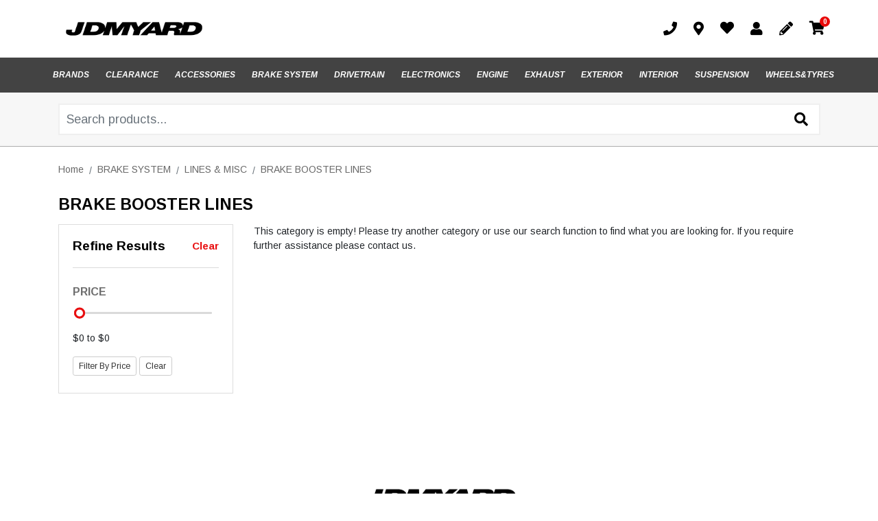

--- FILE ---
content_type: text/html; charset=utf-8
request_url: https://www.jdmyard.com/brake-system/lines-misc/brake-booster-lines/
body_size: 40131
content:
<!DOCTYPE html>
<html lang="en">
<head itemscope itemtype="http://schema.org/WebSite">
	<meta http-equiv="Content-Type" content="text/html; charset=utf-8"/>
<meta http-equiv="x-ua-compatible" content="ie=edge">
<meta name="keywords" content="BRAKE SYSTEM LINES &amp; MISC BRAKE BOOSTER LINES"/>
<meta name="description" content="BRAKE BOOSTER LINES - BRAKE SYSTEM LINES &amp; MISC BRAKE BOOSTER LINES"/>
<meta name="viewport" content="width=device-width, initial-scale=1, shrink-to-fit=no">
<meta name="csrf-token" content="05692f164614a6247556524a4164459e4faf8db6,dd3e741555fc29a918291301fe622dfbd050a045,1768583625"/>
<meta property="og:image" content="https://www.jdmyard.com/assets/website_logo.png"/>
<meta property="og:title" content="BRAKE SYSTEM LINES &amp; MISC BRAKE BOOSTER LINES"/>
<meta property="og:site_name" content="JDMyard Pty Ltd"/>
<meta property="og:type" content="website"/>
<meta property="og:url" content="https://www.jdmyard.com/brake-system/lines-misc/brake-booster-lines/"/>
<meta property="og:description" content="BRAKE BOOSTER LINES - BRAKE SYSTEM LINES &amp; MISC BRAKE BOOSTER LINES"/>
<title itemprop='name'>BRAKE SYSTEM LINES &amp; MISC BRAKE BOOSTER LINES</title>
<link rel="canonical" href="https://www.jdmyard.com/brake-system/lines-misc/brake-booster-lines/" itemprop="url"/>
<link rel="shortcut icon" href="/assets/favicon_logo.png?1768572912"/>
<!-- Neto Assets -->
<link rel="dns-prefetch preconnect" href="//assets.netostatic.com">
<link rel="dns-prefetch" href="//use.fontawesome.com">
<link rel="dns-prefetch" href="//google-analytics.com">
<link rel="stylesheet" type="text/css" href="https://use.fontawesome.com/releases/v5.7.2/css/all.css" media="all"/>
<link rel="stylesheet" type="text/css" href="https://cdn.neto.com.au/assets/neto-cdn/jquery_ui/1.12.1/jquery-ui.min.css" media="all"/>
<!--[if lte IE 8]>
	<script type="text/javascript" src="https://cdn.neto.com.au/assets/neto-cdn/html5shiv/3.7.0/html5shiv.js"></script>
	<script type="text/javascript" src="https://cdn.neto.com.au/assets/neto-cdn/respond.js/1.3.0/respond.min.js"></script>
<![endif]-->
<!-- Begin: Script 92 -->
<script async src="https://js.stripe.com/v3/"></script>
<!-- End: Script 92 -->


	<link rel="preload" href="/assets/themes/2021-12-pd-jdmyard/css/app.css?1768572912" as="style">
	<link rel="preload" href="/assets/themes/2021-12-pd-jdmyard/css/style.css?1768572912" as="style">
	<link class="theme-selector" rel="stylesheet" href="/assets/themes/2021-12-pd-jdmyard/css/app.css?1768572912" media="all"/>
	<link rel="stylesheet" href="/assets/themes/2021-12-pd-jdmyard/css/style.css?1768572912" media="all"/>
    <link rel="stylesheet" href="/assets/themes/2021-12-pd-jdmyard/js/slick/slick.css?1768572912"/>
    <link rel="stylesheet" href="/assets/themes/2021-12-pd-jdmyard/js/slick/slick-theme.css?1768572912"/>
    <link href="https://fonts.googleapis.com/css2?family=Arimo:ital,wght@0,400;0,700;1,400;1,700&display=swap" rel="stylesheet">
    
    <!-- Algolia Search -->
    <link rel="stylesheet" type="text/css" href="/assets/themes/2021-12-pd-jdmyard/css/pd-search.css?1768572912" media="all"/>
    <!-- End Algolia Search -->
</head>
<body id="n_category" class="n_2021-12-pd-jdmyard">
<!-- Header Announcement -->
  
<a href="#main-content" class="sr-only sr-only-focusable">Skip to main content</a>
<header class="wrapper-header" aria-label="Header container" id="pd-sticky-header">
    <section class="wrapper-middle-header">
        <div class="container">
            <div class="row py-4 align-items-center header-row">
                <div class="col-6 col-lg-6 col-md-4 col-sm-6 wrapper-logo text-sm-left">
                    <a href="https://www.jdmyard.com" title="JDMyard Pty Ltd">
                        <img class="logo" src="/assets/website_logo.png?1768572912" alt="JDMyard Pty Ltd logo"/>
                    </a>
                </div>
                <div class="col-6 col-sm-6 col-md-8 d-flex align-items-end justify-content-end d-lg-none text-right sticky-icons">
                    <button class="navbar-toggler collapsed stickyphone" type="button" data-toggle="collapse" data-target="#navbarMainMenu" aria-controls="navbarMainMenu" aria-expanded="false" aria-label="Toggle navigation">
                        <i class="fa fa-bars fa-lg" aria-hidden="true"></i>
                    </button>
                        <a class="navbar-toggler d-sm-inline-block d-lg-none stickyphone" href="tel:02 9757 2364">
                            <i class="fas fa-phone"></i>
                        </a>
                    <a class="navbar-toggler d-sm-inline-block d-lg-none" href="https://www.jdmyard.com/_mycart?tkn=cart&ts=1768583625073741" aria-label="Shopping cart">
                        <i class="fa fa-shopping-cart fa-lg" aria-hidden="true"></i>
                        <span class="badge badge-pill badge-secondary" rel="a2c_item_count">0</span>
                    </a>
                </div>
                <div class="col-lg-6 d-flex account-menu-div align-items-center justify-content-end wrapper-info-div">
                    <ul class="list-unstyled d-flex align-items-center justify-content-end mb-0">
                        <li class="account-menu-item phone dropdown-hover">
                            <a class="nav-link d-flex justify-content-center align-items-center" href="tel:02 9757 2364"><i class="fas fa-phone mr-2"></i></a>
                            <ul class="dropdown-menu drophone">
                                <li class="box" id="neto-dropdown">
                                    <span class="body padding">02 9757 2364</span>
                                </li>
                            </ul>
                        </li>
                        <li class="account-menu-item locations dropdown-hover">
                            <a class="nav-link d-flex justify-content-center align-items-center" href="http://maps.google.com/?q=25/317-391 Woodpark Rd, Smithfield NSW 2164"><i class="fas fa-map-marker-alt mr-2"></i></a>
                            <ul class="dropdown-menu droplocation">
                                <li class="box" id="neto-dropdown">
                                    <span>25/317-391 Woodpark Rd<br>Smithfield NSW 2164</span>
                                </li>
                            </ul>
                        </li>
                        <li class="account-menu-item dropdown-hover">
                            <a href="https://www.jdmyard.com/_myacct/wishlist" title="Wishlist"><i class="fas fa-heart mr-2"></i></a>
                            <ul class="dropdown-menu dropwishlist">
                                <li class="box" id="neto-dropdown">
                                    <span>Wishlist</span>
                                </li>
                            </ul>
                        </li>
                        <span nloader-content-id="1AS8rZVJqvZ-uMIWklrkebBfehBjYbDx4AI5bBpFCrs4aRuy77rwMz-AvD2G3RY79UGsf-03B6tEwCHzjdbuxA" nloader-content="[base64]" nloader-data="Oc0L7UZ3IVpLwQY6RGsmGvyWj0Bga3b2zI13pquKXmc"></span><li class="account-menu-item dropdown-hover">
                            <a href="https://www.jdmyard.com/_mycart?tkn=cart&ts=1768583625188378" class="carts-divs" id="cartcontentsheader"><i class="fa fa-shopping-cart mr-2"></i><span rel="a2c_item_count" class="cart-count">0</span> </a>
                            <ul class="dropdown-menu dropcart">
                                <li class="box" id="neto-dropdown">
                                    <div class="body padding" id="cartcontents"></div>
                                    <div class="footer"></div>
                                </li>
                            </ul>
                        </li>
                    </ul>
                </div>
            </div>
        </div>
    </section>
    <section class="wrapper-header-menu navbar navbar-expand-lg">
        <div class="container pr-0">
            <div class="row" style="width: 110%;">
            <div class="col-lg-12 d-flex align-items-center desktop-menu">
            <div class="collapse navbar-collapse" id="navbarMainMenu">
                <div class="wrapper-mobile-menu-icons nav-item d-flex d-lg-none justify-content-between">
                    <span nloader-content-id="DQ2CQgAK7pM12mNSA0krEgxpCdQWNvjT7FRCWUQA_k04aRuy77rwMz-AvD2G3RY79UGsf-03B6tEwCHzjdbuxA" nloader-content="[base64]" nloader-data="Oc0L7UZ3IVpLwQY6RGsmGvyWj0Bga3b2zI13pquKXmc"></span></div>
                
                
                <ul class="wrapper-category-menu wrapper-category-vertical-menu navbar-nav justify-content-center new-site-menu" role="navigation" aria-label="Vertical category menu">
                            <li class="nav-item dropdown category-menu-title"> 
                                <a href="#" class="nav-link py-2 nav-link-lv0 dropdown-toggle browse-categories" role="button" data-toggle="dropdown" aria-haspopup="true" aria-expanded="false">
                                    <i class="fas fa-bars mr-3"></i> <span>Browse Categories</span></a>
                                <ul class="dropdown-menu category-mobile">
                                    <li class="nav-item"> 
                                        <a href="/brands/" class="nuhover nav-link nav-link-lv1 d-none d-lg-block">BRANDS</a>
                                        <div class="mobile-li d-lg-none d-flex justify-content-between align-items-center">
                                            <a href="/brands/" class="nuhover nav-link nav-link-lv1">BRANDS</a>    
                                        </div>
                                    </li>
                                <li class="nav-item ">
                                        <a href="https://www.jdmyard.com/clearance-used-parts/" class="nuhover nav-link nav-link-lv1 d-none d-lg-block">CLEARANCE</a>
                                            <div class="mobile-li d-lg-none d-flex justify-content-between align-items-center">
                                                <a href="https://www.jdmyard.com/clearance-used-parts/" class="nuhover nav-link nav-link-lv1">CLEARANCE</a>
                                                </li><li class="nav-item dropdown dropdown-hover ">
                                        <a href="https://www.jdmyard.com/accessories/" class="nuhover nav-link nav-link-lv1 d-none d-lg-block">ACCESSORIES</a>
                                            <div class="mobile-li d-lg-none d-flex justify-content-between align-items-center">
                                                <a href="https://www.jdmyard.com/accessories/" class="nuhover nav-link nav-link-lv1">ACCESSORIES</a>
                                                <i class="fas fa-caret-down d-sm-inline d-lg-none collapsed" href="#dropdown1334" type="button" data-toggle="collapse" data-target="#dropdown1334" aria-expanded="false"></i></div>
                                                <ul id="dropdown1334" class="dropdown-menu dropdown-menu-horizontal">    
                                                    <ul class="category-dropdown-menu masonry-layout">
                                                        <li class="mb-4 px-2"> 
                                            <div class="subcateg-img text-center">
                                                <a href="https://www.jdmyard.com/accessories/apparel/">                                                                                                                                       
                                                    <img src="/assets/webshop/cms/35/1335.jpg?1595994162" class="lazy lazy-header-img">                                
                                                </a>
                                            </div>   
                                            <a href="https://www.jdmyard.com/accessories/apparel/" class="h4 nuhover dropdown-item">APPAREL</a>
                                            <ul class="category-dropdown-menu">
                                                    <li class="category-dropdown-item">
                                            <a class="dropdown-item" href="https://www.jdmyard.com/accessories/apparel/headwear/">HEADWEAR</a>
                                        </li><li class="category-dropdown-item">
                                            <a class="dropdown-item" href="https://www.jdmyard.com/accessories/apparel/hoodies-jackets/">HOODIES & JACKETS</a>
                                        </li><li class="category-dropdown-item">
                                            <a class="dropdown-item" href="https://www.jdmyard.com/accessories/apparel/racing-gear/">RACING GEAR</a>
                                        </li><li class="category-dropdown-item">
                                            <a class="dropdown-item" href="https://www.jdmyard.com/accessories/apparel/t-shirts/">T-SHIRTS</a>
                                        </li>
                                                </ul>
                                            </li><li class="mb-4 px-2"> 
                                            <div class="subcateg-img text-center">
                                                <a href="https://www.jdmyard.com/accessories/keychains-lanyards/">                                                                                                                                       
                                                    <img src="/assets/webshop/cms/37/1337.jpg?1624433805" class="lazy lazy-header-img">                                
                                                </a>
                                            </div>   
                                            <a href="https://www.jdmyard.com/accessories/keychains-lanyards/" class="h4 nuhover dropdown-item">KEYCHAINS & LANYARDS</a>
                                            <ul class="category-dropdown-menu">
                                                    <li class="category-dropdown-item">
                                            <a class="dropdown-item" href="https://www.jdmyard.com/accessories/keychains-lanyards/keychains/">KEYCHAINS</a>
                                        </li><li class="category-dropdown-item">
                                            <a class="dropdown-item" href="https://www.jdmyard.com/accessories/keychains-lanyards/lanyards/">LANYARDS</a>
                                        </li>
                                                </ul>
                                            </li><li class="mb-4 px-2"> 
                                            <div class="subcateg-img text-center">
                                                <a href="https://www.jdmyard.com/accessories/misc/">                                                                                                                                       
                                                    <img src="/assets/webshop/cms/38/1338.jpg?1595911293" class="lazy lazy-header-img">                                
                                                </a>
                                            </div>   
                                            <a href="https://www.jdmyard.com/accessories/misc/" class="h4 nuhover dropdown-item">MISC</a>
                                            <ul class="category-dropdown-menu">
                                                    <li class="category-dropdown-item">
                                            <a class="dropdown-item" href="https://www.jdmyard.com/accessories/misc/bags-wallet/">BAGS / WALLET</a>
                                        </li><li class="category-dropdown-item">
                                            <a class="dropdown-item" href="https://www.jdmyard.com/accessories/misc/car-models/">CAR MODELS</a>
                                        </li><li class="category-dropdown-item">
                                            <a class="dropdown-item" href="https://www.jdmyard.com/accessories/misc/gift-cards/">GIFT CARDS</a>
                                        </li><li class="category-dropdown-item">
                                            <a class="dropdown-item" href="https://www.jdmyard.com/lepel-pins/">LEPEL PINS</a>
                                        </li><li class="category-dropdown-item">
                                            <a class="dropdown-item" href="https://www.jdmyard.com/accessories/misc/phone-cases/">PHONE CASES</a>
                                        </li><li class="category-dropdown-item">
                                            <a class="dropdown-item" href="https://www.jdmyard.com/accessories/misc/skate-decks/">SKATE DECKS</a>
                                        </li><li class="category-dropdown-item">
                                            <a class="dropdown-item" href="https://www.jdmyard.com/accessories/misc/storage/">STORAGE</a>
                                        </li><li class="category-dropdown-item">
                                            <a class="dropdown-item" href="https://www.jdmyard.com/accessories/misc/umbrellas/">UMBRELLAS</a>
                                        </li><li class="category-dropdown-item">
                                            <a class="dropdown-item" href="https://www.jdmyard.com/accessories/misc/watches/">WATCHES</a>
                                        </li>
                                                </ul>
                                            </li><li class="mb-4 px-2"> 
                                            <div class="subcateg-img text-center">
                                                <a href="https://www.jdmyard.com/accessories/decals-prints/">                                                                                                                                       
                                                    <img src="/assets/webshop/cms/36/1336.jpg?1624433629" class="lazy lazy-header-img">                                
                                                </a>
                                            </div>   
                                            <a href="https://www.jdmyard.com/accessories/decals-prints/" class="h4 nuhover dropdown-item">STICKERS/DECALS</a>
                                            <ul class="category-dropdown-menu">
                                                    <li class="category-dropdown-item">
                                            <a class="dropdown-item" href="https://www.jdmyard.com/accessories/decals-prints/banner-flags/">BANNER FLAGS</a>
                                        </li><li class="category-dropdown-item">
                                            <a class="dropdown-item" href="https://www.jdmyard.com/accessories/decals-prints/decals-posters/">DECALS</a>
                                        </li><li class="category-dropdown-item">
                                            <a class="dropdown-item" href="https://www.jdmyard.com/accessories/decals-prints/wheels-decals/">WHEELS DECALS</a>
                                        </li><li class="category-dropdown-item">
                                            <a class="dropdown-item" href="https://www.jdmyard.com/accessories/decals-prints/windshield-banners/">WINDSHIELD BANNERS</a>
                                        </li>
                                                </ul>
                                            </li>
                                                    </ul>
                                                </ul>
                                            </li><li class="nav-item dropdown dropdown-hover ">
                                        <a href="https://www.jdmyard.com/brake-system/" class="nuhover nav-link nav-link-lv1 d-none d-lg-block">BRAKE SYSTEM</a>
                                            <div class="mobile-li d-lg-none d-flex justify-content-between align-items-center">
                                                <a href="https://www.jdmyard.com/brake-system/" class="nuhover nav-link nav-link-lv1">BRAKE SYSTEM</a>
                                                <i class="fas fa-caret-down d-sm-inline d-lg-none collapsed" href="#dropdown1357" type="button" data-toggle="collapse" data-target="#dropdown1357" aria-expanded="false"></i></div>
                                                <ul id="dropdown1357" class="dropdown-menu dropdown-menu-horizontal">    
                                                    <ul class="category-dropdown-menu masonry-layout">
                                                        <li class="mb-4 px-2"> 
                                            <div class="subcateg-img text-center">
                                                <a href="https://www.jdmyard.com/brake-system/brake-kits/">                                                                                                                                       
                                                    <img src="/assets/webshop/cms/58/1358.jpg?1595985531" class="lazy lazy-header-img">                                
                                                </a>
                                            </div>   
                                            <a href="https://www.jdmyard.com/brake-system/brake-kits/" class="h4 nuhover dropdown-item">BRAKE KITS</a>
                                            <ul class="category-dropdown-menu">
                                                    <li class="category-dropdown-item">
                                            <a class="dropdown-item" href="https://www.jdmyard.com/brake-system/brake-kits/calipers/">CALIPERS</a>
                                        </li><li class="category-dropdown-item">
                                            <a class="dropdown-item" href="https://www.jdmyard.com/brake-system/brake-kits/drag-brake-kit/">DRAG BRAKE KIT</a>
                                        </li><li class="category-dropdown-item">
                                            <a class="dropdown-item" href="https://www.jdmyard.com/brake-system/brake-kits/front-brake-kit/">FRONT BRAKE KIT</a>
                                        </li><li class="category-dropdown-item">
                                            <a class="dropdown-item" href="https://www.jdmyard.com/brake-system/brake-kits/rear-brake-kit/">REAR BRAKE KIT</a>
                                        </li>
                                                </ul>
                                            </li><li class="mb-4 px-2"> 
                                            <div class="subcateg-img text-center">
                                                <a href="https://www.jdmyard.com/brake-system/brake-pads/">                                                                                                                                       
                                                    <img src="/assets/webshop/cms/59/1359.jpg?1595903284" class="lazy lazy-header-img">                                
                                                </a>
                                            </div>   
                                            <a href="https://www.jdmyard.com/brake-system/brake-pads/" class="h4 nuhover dropdown-item">BRAKE PADS</a>
                                            <ul class="category-dropdown-menu">
                                                    <li class="category-dropdown-item">
                                            <a class="dropdown-item" href="https://www.jdmyard.com/brake-system/brake-pads/front-brake-pads/">FRONT BRAKE PADS</a>
                                        </li><li class="category-dropdown-item">
                                            <a class="dropdown-item" href="https://www.jdmyard.com/front-rear/">FRONT+REAR </a>
                                        </li><li class="category-dropdown-item">
                                            <a class="dropdown-item" href="https://www.jdmyard.com/brake-system/brake-pads/rear-brake-pads/">REAR BRAKE PADS</a>
                                        </li>
                                                </ul>
                                            </li><li class="mb-4 px-2"> 
                                            <div class="subcateg-img text-center">
                                                <a href="https://www.jdmyard.com/brake-system/lines-misc/">                                                                                                                                       
                                                    <img src="/assets/webshop/cms/62/1362.jpg?1595911678" class="lazy lazy-header-img">                                
                                                </a>
                                            </div>   
                                            <a href="https://www.jdmyard.com/brake-system/lines-misc/" class="h4 nuhover dropdown-item">LINES & MISC</a>
                                            <ul class="category-dropdown-menu">
                                                    <li class="category-dropdown-item">
                                            <a class="dropdown-item" href="https://www.jdmyard.com/brake-system/lines-misc/brake-booster-lines/">BRAKE BOOSTER LINES</a>
                                        </li><li class="category-dropdown-item">
                                            <a class="dropdown-item" href="https://www.jdmyard.com/brake-system/lines-misc/brake-fluid/">BRAKE FLUID</a>
                                        </li><li class="category-dropdown-item">
                                            <a class="dropdown-item" href="https://www.jdmyard.com/brake-system/lines-misc/brake-lines/">BRAKE LINES</a>
                                        </li><li class="category-dropdown-item">
                                            <a class="dropdown-item" href="https://www.jdmyard.com/brake-system/lines-misc/hand-brakes/">HAND BRAKES</a>
                                        </li><li class="category-dropdown-item">
                                            <a class="dropdown-item" href="https://www.jdmyard.com/brake-system/lines-misc/proportioning-valve/">PROPORTIONING VALVE</a>
                                        </li><li class="category-dropdown-item">
                                            <a class="dropdown-item" href="https://www.jdmyard.com/brake-system/lines-misc/spacers/">SPACERS</a>
                                        </li>
                                                </ul>
                                            </li><li class="mb-4 px-2"> 
                                            <div class="subcateg-img text-center">
                                                <a href="https://www.jdmyard.com/brake-system/master-cylinders/">                                                                                                                                       
                                                    <img src="/assets/webshop/cms/61/1361.jpg?1595903479" class="lazy lazy-header-img">                                
                                                </a>
                                            </div>   
                                            <a href="https://www.jdmyard.com/brake-system/master-cylinders/" class="h4 nuhover dropdown-item">MASTER CYLINDERS</a>
                                            <ul class="category-dropdown-menu">
                                                    <li class="category-dropdown-item">
                                            <a class="dropdown-item" href="https://www.jdmyard.com/brake-system/master-cylinders/booster-delete-plate/">BOOSTER DELETE PLATE</a>
                                        </li><li class="category-dropdown-item">
                                            <a class="dropdown-item" href="https://www.jdmyard.com/brake-system/master-cylinders/master-cylinder-brace/">MASTER CYLINDER BRACE</a>
                                        </li><li class="category-dropdown-item">
                                            <a class="dropdown-item" href="https://www.jdmyard.com/brake-system/master-cylinders/master-cylinders/">MASTER CYLINDERS</a>
                                        </li><li class="category-dropdown-item">
                                            <a class="dropdown-item" href="https://www.jdmyard.com/brake-system/master-cylinders/reservoir-covers/">RESERVOIR COVERS</a>
                                        </li>
                                                </ul>
                                            </li><li class="mb-4 px-2"> 
                                            <div class="subcateg-img text-center">
                                                <a href="https://www.jdmyard.com/brake-system/rotors/">                                                                                                                                       
                                                    <img src="/assets/webshop/cms/60/1360.jpg?1595903382" class="lazy lazy-header-img">                                
                                                </a>
                                            </div>   
                                            <a href="https://www.jdmyard.com/brake-system/rotors/" class="h4 nuhover dropdown-item">ROTORS</a>
                                            <ul class="category-dropdown-menu">
                                                    <li class="category-dropdown-item">
                                            <a class="dropdown-item" href="https://www.jdmyard.com/brake-system/rotors/brake-rotor-kit/">BRAKE ROTOR KIT</a>
                                        </li><li class="category-dropdown-item">
                                            <a class="dropdown-item" href="https://www.jdmyard.com/brake-system/rotors/fasteners/">FASTENERS</a>
                                        </li><li class="category-dropdown-item">
                                            <a class="dropdown-item" href="https://www.jdmyard.com/brake-system/rotors/front-rotors/">FRONT ROTORS</a>
                                        </li><li class="category-dropdown-item">
                                            <a class="dropdown-item" href="https://www.jdmyard.com/brake-system/rotors/rear-rotors/">REAR ROTORS</a>
                                        </li>
                                                </ul>
                                            </li>
                                                    </ul>
                                                </ul>
                                            </li><li class="nav-item dropdown dropdown-hover ">
                                        <a href="https://www.jdmyard.com/drivetrain/" class="nuhover nav-link nav-link-lv1 d-none d-lg-block">DRIVETRAIN</a>
                                            <div class="mobile-li d-lg-none d-flex justify-content-between align-items-center">
                                                <a href="https://www.jdmyard.com/drivetrain/" class="nuhover nav-link nav-link-lv1">DRIVETRAIN</a>
                                                <i class="fas fa-caret-down d-sm-inline d-lg-none collapsed" href="#dropdown1402" type="button" data-toggle="collapse" data-target="#dropdown1402" aria-expanded="false"></i></div>
                                                <ul id="dropdown1402" class="dropdown-menu dropdown-menu-horizontal">    
                                                    <ul class="category-dropdown-menu masonry-layout">
                                                        <li class="mb-4 px-2"> 
                                            <div class="subcateg-img text-center">
                                                <a href="https://www.jdmyard.com/drivetrain/axles/">                                                                                                                                       
                                                    <img src="/assets/webshop/cms/03/1403.jpg?1595911330" class="lazy lazy-header-img">                                
                                                </a>
                                            </div>   
                                            <a href="https://www.jdmyard.com/drivetrain/axles/" class="h4 nuhover dropdown-item">AXLES</a>
                                            <ul class="category-dropdown-menu">
                                                    <li class="category-dropdown-item">
                                            <a class="dropdown-item" href="https://www.jdmyard.com/drivetrain/axles/axle-gear-parts/">AXLE GEAR & PARTS</a>
                                        </li><li class="category-dropdown-item">
                                            <a class="dropdown-item" href="https://www.jdmyard.com/drivetrain/axles/b-series/">B SERIES</a>
                                        </li><li class="category-dropdown-item">
                                            <a class="dropdown-item" href="https://www.jdmyard.com/drivetrain/axles/d-series/">D SERIES</a>
                                        </li><li class="category-dropdown-item">
                                            <a class="dropdown-item" href="https://www.jdmyard.com/drivetrain/axles/drive-shaft-spacers/">DRIVE SHAFT SPACERS</a>
                                        </li><li class="category-dropdown-item">
                                            <a class="dropdown-item" href="https://www.jdmyard.com/drivetrain/axles/h-series/">H SERIES</a>
                                        </li><li class="category-dropdown-item">
                                            <a class="dropdown-item" href="https://www.jdmyard.com/drivetrain/axles/k-series-k-swap/">K SERIES / K SWAP</a>
                                        </li><li class="category-dropdown-item">
                                            <a class="dropdown-item" href="https://www.jdmyard.com/drivetrain/axles/wheel-hubs-bearings/">WHEEL HUBS & BEARINGS</a>
                                        </li>
                                                </ul>
                                            </li><li class="mb-4 px-2"> 
                                            <div class="subcateg-img text-center">
                                                <a href="https://www.jdmyard.com/drivetrain/clutch-flywheel/">                                                                                                                                       
                                                    <img src="/assets/webshop/cms/05/1405.jpg?1595903532" class="lazy lazy-header-img">                                
                                                </a>
                                            </div>   
                                            <a href="https://www.jdmyard.com/drivetrain/clutch-flywheel/" class="h4 nuhover dropdown-item">CLUTCH & FLYWHEEL</a>
                                            <ul class="category-dropdown-menu">
                                                    <li class="category-dropdown-item">
                                            <a class="dropdown-item" href="https://www.jdmyard.com/86-brz-fa20/">86/BRZ FA20</a>
                                        </li><li class="category-dropdown-item">
                                            <a class="dropdown-item" href="https://www.jdmyard.com/drivetrain/clutch-flywheel/b-series/">B SERIES</a>
                                        </li><li class="category-dropdown-item">
                                            <a class="dropdown-item" href="https://www.jdmyard.com/drivetrain/clutch-flywheel/clutch-line/">CLUTCH LINE</a>
                                        </li><li class="category-dropdown-item">
                                            <a class="dropdown-item" href="https://www.jdmyard.com/drivetrain/clutch-flywheel/clutch-master-cylinder/">CLUTCH MASTER CYLINDER</a>
                                        </li><li class="category-dropdown-item">
                                            <a class="dropdown-item" href="https://www.jdmyard.com/drivetrain/clutch-flywheel/clutch-slave-cylinder/">CLUTCH SLAVE CYLINDER </a>
                                        </li><li class="category-dropdown-item">
                                            <a class="dropdown-item" href="https://www.jdmyard.com/drivetrain/clutch-flywheel/d-series/">D SERIES</a>
                                        </li><li class="category-dropdown-item">
                                            <a class="dropdown-item" href="https://www.jdmyard.com/drivetrain/clutch-flywheel/f-series/">F SERIES</a>
                                        </li><li class="category-dropdown-item">
                                            <a class="dropdown-item" href="https://www.jdmyard.com/drivetrain/clutch-flywheel/h-series/">H SERIES</a>
                                        </li><li class="category-dropdown-item">
                                            <a class="dropdown-item" href="https://www.jdmyard.com/drivetrain/clutch-flywheel/k-series/">K SERIES </a>
                                        </li><li class="category-dropdown-item">
                                            <a class="dropdown-item" href="https://www.jdmyard.com/drivetrain/clutch-flywheel/l15/">L15</a>
                                        </li><li class="category-dropdown-item">
                                            <a class="dropdown-item" href="https://www.jdmyard.com/drivetrain/clutch-flywheel/r18/">R18</a>
                                        </li><li class="category-dropdown-item">
                                            <a class="dropdown-item" href="https://www.jdmyard.com/drivetrain/clutch-flywheel/s2000/">S2000</a>
                                        </li>
                                                </ul>
                                            </li><li class="mb-4 px-2"> 
                                            <div class="subcateg-img text-center">
                                                <a href="https://www.jdmyard.com/drivetrain/gearbox-internals/">                                                                                                                                       
                                                    <img src="/assets/webshop/cms/06/1406.jpg?1595903574" class="lazy lazy-header-img">                                
                                                </a>
                                            </div>   
                                            <a href="https://www.jdmyard.com/drivetrain/gearbox-internals/" class="h4 nuhover dropdown-item">GEARBOX & INTERNALS </a>
                                            <ul class="category-dropdown-menu">
                                                    <li class="category-dropdown-item">
                                            <a class="dropdown-item" href="https://www.jdmyard.com/drivetrain/gearbox-internals/cable-hydro-conversion/">CABLE / HYDRO CONVERSION</a>
                                        </li><li class="category-dropdown-item">
                                            <a class="dropdown-item" href="https://www.jdmyard.com/drivetrain/gearbox-internals/magnetic-drain-plugs/">DRAIN PLUGS</a>
                                        </li><li class="category-dropdown-item">
                                            <a class="dropdown-item" href="https://www.jdmyard.com/drivetrain/gearbox-internals/final-drive-kits/">FINAL DRIVE KITS</a>
                                        </li><li class="category-dropdown-item">
                                            <a class="dropdown-item" href="https://www.jdmyard.com/drivetrain/gearbox-internals/gearbox-oil/">GEARBOX OIL</a>
                                        </li><li class="category-dropdown-item">
                                            <a class="dropdown-item" href="https://www.jdmyard.com/drivetrain/gearbox-internals/gearbox-parts/">GEARBOX PARTS</a>
                                        </li><li class="category-dropdown-item">
                                            <a class="dropdown-item" href="https://www.jdmyard.com/drivetrain/gearbox-internals/gears-gear-sets/">GEARS & GEAR SETS</a>
                                        </li><li class="category-dropdown-item">
                                            <a class="dropdown-item" href="https://www.jdmyard.com/drivetrain/gearbox-internals/lsd-differential/">LSD / DIFFERENTIAL </a>
                                        </li><li class="category-dropdown-item">
                                            <a class="dropdown-item" href="https://www.jdmyard.com/drivetrain/gearbox-internals/synchros-hubs/">SYNCHROS & HUBS </a>
                                        </li>
                                                </ul>
                                            </li><li class="mb-4 px-2"> 
                                            <div class="subcateg-img text-center">
                                                <a href="https://www.jdmyard.com/drivetrain/shifting-system/">                                                                                                                                       
                                                    <img src="/assets/webshop/cms/04/1404.jpg?1595903645" class="lazy lazy-header-img">                                
                                                </a>
                                            </div>   
                                            <a href="https://www.jdmyard.com/drivetrain/shifting-system/" class="h4 nuhover dropdown-item">SHIFTING SYSTEM</a>
                                            <ul class="category-dropdown-menu">
                                                    <li class="category-dropdown-item">
                                            <a class="dropdown-item" href="https://www.jdmyard.com/drivetrain/shifting-system/b-series-shifters/">B SERIES SHIFTERS</a>
                                        </li><li class="category-dropdown-item">
                                            <a class="dropdown-item" href="https://www.jdmyard.com/drivetrain/shifting-system/k-series-shifters/">K SERIES SHIFTERS</a>
                                        </li><li class="category-dropdown-item">
                                            <a class="dropdown-item" href="https://www.jdmyard.com/drivetrain/shifting-system/shift-boots/">SHIFT BOOTS</a>
                                        </li><li class="category-dropdown-item">
                                            <a class="dropdown-item" href="https://www.jdmyard.com/drivetrain/shifting-system/shift-knobs/">SHIFT KNOBS</a>
                                        </li><li class="category-dropdown-item">
                                            <a class="dropdown-item" href="https://www.jdmyard.com/drivetrain/shifting-system/shift-linkage-cables-brackets/">SHIFT LINKAGE / CABLES / BRACKETS</a>
                                        </li><li class="category-dropdown-item">
                                            <a class="dropdown-item" href="https://www.jdmyard.com/drivetrain/shifting-system/shift-plates/">SHIFT PLATES</a>
                                        </li><li class="category-dropdown-item">
                                            <a class="dropdown-item" href="https://www.jdmyard.com/drivetrain/shifting-system/shifter-bushings/">SHIFTER BUSHINGS</a>
                                        </li><li class="category-dropdown-item">
                                            <a class="dropdown-item" href="https://www.jdmyard.com/drivetrain/shifting-system/shifter-extension-adapter/">SHIFTER EXTENSION ADAPTER</a>
                                        </li><li class="category-dropdown-item">
                                            <a class="dropdown-item" href="https://www.jdmyard.com/drivetrain/shifting-system/shifter-parts/">SHIFTER PARTS</a>
                                        </li><li class="category-dropdown-item">
                                            <a class="dropdown-item" href="https://www.jdmyard.com/drivetrain/shifting-system/short-shifters/">SHORT SHIFTERS</a>
                                        </li>
                                                </ul>
                                            </li>
                                                    </ul>
                                                </ul>
                                            </li><li class="nav-item dropdown dropdown-hover ">
                                        <a href="https://www.jdmyard.com/electronics/" class="nuhover nav-link nav-link-lv1 d-none d-lg-block">ELECTRONICS</a>
                                            <div class="mobile-li d-lg-none d-flex justify-content-between align-items-center">
                                                <a href="https://www.jdmyard.com/electronics/" class="nuhover nav-link nav-link-lv1">ELECTRONICS</a>
                                                <i class="fas fa-caret-down d-sm-inline d-lg-none collapsed" href="#dropdown1600" type="button" data-toggle="collapse" data-target="#dropdown1600" aria-expanded="false"></i></div>
                                                <ul id="dropdown1600" class="dropdown-menu dropdown-menu-horizontal">    
                                                    <ul class="category-dropdown-menu masonry-layout">
                                                        <li class="mb-4 px-2"> 
                                            <div class="subcateg-img text-center">
                                                <a href="https://www.jdmyard.com/electronics/battery/">                                                                                                                                       
                                                    <img src="/assets/webshop/cms/07/1607.jpg?1595903794" class="lazy lazy-header-img">                                
                                                </a>
                                            </div>   
                                            <a href="https://www.jdmyard.com/electronics/battery/" class="h4 nuhover dropdown-item">BATTERY</a>
                                            <ul class="category-dropdown-menu">
                                                    <li class="category-dropdown-item">
                                            <a class="dropdown-item" href="https://www.jdmyard.com/electronics/battery/batteries/">BATTERIES</a>
                                        </li><li class="category-dropdown-item">
                                            <a class="dropdown-item" href="https://www.jdmyard.com/electronics/battery/battery-mount/">BATTERY MOUNT</a>
                                        </li><li class="category-dropdown-item">
                                            <a class="dropdown-item" href="https://www.jdmyard.com/electronics/battery/battery-tie-down/">BATTERY TIE DOWN</a>
                                        </li>
                                                </ul>
                                            </li><li class="mb-4 px-2"> 
                                            <div class="subcateg-img text-center">
                                                <a href="https://www.jdmyard.com/electronics/dash-gauges/">                                                                                                                                       
                                                    <img src="/assets/webshop/cms/01/1601.jpg?1595903827" class="lazy lazy-header-img">                                
                                                </a>
                                            </div>   
                                            <a href="https://www.jdmyard.com/electronics/dash-gauges/" class="h4 nuhover dropdown-item">DASH & GAUGES </a>
                                            <ul class="category-dropdown-menu">
                                                    <li class="category-dropdown-item">
                                            <a class="dropdown-item" href="https://www.jdmyard.com/electronics/dash-gauges/controllers/">CONTROLLERS</a>
                                        </li><li class="category-dropdown-item">
                                            <a class="dropdown-item" href="https://www.jdmyard.com/electronics/dash-gauges/digital-dash/">DIGITAL DASH</a>
                                        </li><li class="category-dropdown-item">
                                            <a class="dropdown-item" href="https://www.jdmyard.com/electronics/dash-gauges/gauge-accessories/">GAUGE ACCESSORIES</a>
                                        </li><li class="category-dropdown-item">
                                            <a class="dropdown-item" href="https://www.jdmyard.com/electronics/dash-gauges/gauges/">GAUGES</a>
                                        </li><li class="category-dropdown-item">
                                            <a class="dropdown-item" href="https://www.jdmyard.com/electronics/dash-gauges/sensor-adapters/">SENSOR ADAPTERS </a>
                                        </li>
                                                </ul>
                                            </li><li class="mb-4 px-2"> 
                                            <div class="subcateg-img text-center">
                                                <a href="https://www.jdmyard.com/electronics/engine-management/">                                                                                                                                       
                                                    <img src="/assets/webshop/cms/03/1603.jpg?1595903868" class="lazy lazy-header-img">                                
                                                </a>
                                            </div>   
                                            <a href="https://www.jdmyard.com/electronics/engine-management/" class="h4 nuhover dropdown-item">ENGINE MANAGEMENT </a>
                                            <ul class="category-dropdown-menu">
                                                    <li class="category-dropdown-item">
                                            <a class="dropdown-item" href="https://www.jdmyard.com/electronics/engine-management/ecu-parts/">ECU PARTS</a>
                                        </li><li class="category-dropdown-item">
                                            <a class="dropdown-item" href="https://www.jdmyard.com/electronics/engine-management/tunable-ecu-chip/">TUNABLE ECU / CHIP</a>
                                        </li>
                                                </ul>
                                            </li><li class="mb-4 px-2"> 
                                            <div class="subcateg-img text-center">
                                                <a href="https://www.jdmyard.com/electronics/ignition-system/">                                                                                                                                       
                                                    <img src="/assets/webshop/cms/05/1605.jpg?1595903901" class="lazy lazy-header-img">                                
                                                </a>
                                            </div>   
                                            <a href="https://www.jdmyard.com/electronics/ignition-system/" class="h4 nuhover dropdown-item">IGNITION SYSTEM</a>
                                            <ul class="category-dropdown-menu">
                                                    <li class="category-dropdown-item">
                                            <a class="dropdown-item" href="https://www.jdmyard.com/electronics/ignition-system/coil-on-plug/">COIL ON PLUG </a>
                                        </li><li class="category-dropdown-item">
                                            <a class="dropdown-item" href="https://www.jdmyard.com/electronics/ignition-system/distributor/">DISTRIBUTOR</a>
                                        </li><li class="category-dropdown-item">
                                            <a class="dropdown-item" href="https://www.jdmyard.com/electronics/ignition-system/ignition-covers/">IGNITION COVERS</a>
                                        </li><li class="category-dropdown-item">
                                            <a class="dropdown-item" href="https://www.jdmyard.com/electronics/ignition-system/ignition-wires-coil-packs/">IGNITION WIRES / COIL PACKS</a>
                                        </li><li class="category-dropdown-item">
                                            <a class="dropdown-item" href="https://www.jdmyard.com/electronics/ignition-system/keys/">KEYS</a>
                                        </li><li class="category-dropdown-item">
                                            <a class="dropdown-item" href="https://www.jdmyard.com/electronics/ignition-system/relays/">RELAYS</a>
                                        </li><li class="category-dropdown-item">
                                            <a class="dropdown-item" href="https://www.jdmyard.com/electronics/ignition-system/spark-plugs/">SPARK PLUGS</a>
                                        </li><li class="category-dropdown-item">
                                            <a class="dropdown-item" href="https://www.jdmyard.com/electronics/ignition-system/trigger-wheel/">TRIGGER WHEEL</a>
                                        </li>
                                                </ul>
                                            </li><li class="mb-4 px-2"> 
                                            <div class="subcateg-img text-center">
                                                <a href="https://www.jdmyard.com/electronics/lighting/">                                                                                                                                       
                                                    <img src="/assets/webshop/cms/06/1606.jpg?1595911201" class="lazy lazy-header-img">                                
                                                </a>
                                            </div>   
                                            <a href="https://www.jdmyard.com/electronics/lighting/" class="h4 nuhover dropdown-item">LIGHTING </a>
                                            <ul class="category-dropdown-menu">
                                                    <li class="category-dropdown-item">
                                            <a class="dropdown-item" href="https://www.jdmyard.com/electronics/lighting/corner-lights/">CORNER LIGHTS</a>
                                        </li><li class="category-dropdown-item">
                                            <a class="dropdown-item" href="https://www.jdmyard.com/electronics/lighting/fog-lights/">FOG LIGHTS</a>
                                        </li><li class="category-dropdown-item">
                                            <a class="dropdown-item" href="https://www.jdmyard.com/electronics/lighting/head-lights/">HEAD LIGHTS</a>
                                        </li><li class="category-dropdown-item">
                                            <a class="dropdown-item" href="https://www.jdmyard.com/electronics/lighting/hid-conversion/">HID CONVERSION </a>
                                        </li><li class="category-dropdown-item">
                                            <a class="dropdown-item" href="https://www.jdmyard.com/electronics/lighting/interior-lights/">INTERIOR LIGHTS</a>
                                        </li><li class="category-dropdown-item">
                                            <a class="dropdown-item" href="https://www.jdmyard.com/electronics/lighting/side-markers/">SIDE MARKERS</a>
                                        </li><li class="category-dropdown-item">
                                            <a class="dropdown-item" href="https://www.jdmyard.com/electronics/lighting/tail-lights/">TAIL LIGHTS</a>
                                        </li>
                                                </ul>
                                            </li><li class="mb-4 px-2"> 
                                            <div class="subcateg-img text-center">
                                                <a href="https://www.jdmyard.com/electronics/sensors/">                                                                                                                                       
                                                    <img src="/assets/webshop/cms/02/1602.jpg?1595903930" class="lazy lazy-header-img">                                
                                                </a>
                                            </div>   
                                            <a href="https://www.jdmyard.com/electronics/sensors/" class="h4 nuhover dropdown-item">SENSORS</a>
                                            <ul class="category-dropdown-menu">
                                                    <li class="category-dropdown-item">
                                            <a class="dropdown-item" href="https://www.jdmyard.com/electronics/sensors/02-sensor/">02 SENSOR</a>
                                        </li><li class="category-dropdown-item">
                                            <a class="dropdown-item" href="https://www.jdmyard.com/electronics/sensors/boost-solenoid/">BOOST SOLENOID</a>
                                        </li><li class="category-dropdown-item">
                                            <a class="dropdown-item" href="https://www.jdmyard.com/electronics/sensors/coolant-temp-fan-sensors/">COOLANT / TEMP / FAN SENSORS</a>
                                        </li><li class="category-dropdown-item">
                                            <a class="dropdown-item" href="https://www.jdmyard.com/electronics/sensors/knock-sensor/">KNOCK SENSOR</a>
                                        </li><li class="category-dropdown-item">
                                            <a class="dropdown-item" href="https://www.jdmyard.com/electronics/sensors/map-sensor/">MAP SENSOR</a>
                                        </li><li class="category-dropdown-item">
                                            <a class="dropdown-item" href="https://www.jdmyard.com/electronics/sensors/oil-temp-pressure-sensors/">OIL TEMP / PRESSURE SENSORS</a>
                                        </li><li class="category-dropdown-item">
                                            <a class="dropdown-item" href="https://www.jdmyard.com/electronics/sensors/other-sensors/">OTHER SENSORS</a>
                                        </li><li class="category-dropdown-item">
                                            <a class="dropdown-item" href="https://www.jdmyard.com/electronics/sensors/sensor-adapters/">SENSOR ADAPTERS </a>
                                        </li><li class="category-dropdown-item">
                                            <a class="dropdown-item" href="https://www.jdmyard.com/electronics/sensors/throttle-position-sensor/">THROTTLE POSITION SENSOR</a>
                                        </li>
                                                </ul>
                                            </li><li class="mb-4 px-2"> 
                                            <div class="subcateg-img text-center">
                                                <a href="https://www.jdmyard.com/electronics/wire-harness/">                                                                                                                                       
                                                    <img src="/assets/webshop/cms/04/1604.jpg?1595911745" class="lazy lazy-header-img">                                
                                                </a>
                                            </div>   
                                            <a href="https://www.jdmyard.com/electronics/wire-harness/" class="h4 nuhover dropdown-item">WIRE HARNESS</a>
                                            <ul class="category-dropdown-menu">
                                                    <li class="category-dropdown-item">
                                            <a class="dropdown-item" href="https://www.jdmyard.com/electronics/wire-harness/conversion-harness/">CONVERSION HARNESS</a>
                                        </li><li class="category-dropdown-item">
                                            <a class="dropdown-item" href="https://www.jdmyard.com/electronics/wire-harness/engine-loom/">ENGINE LOOM </a>
                                        </li><li class="category-dropdown-item">
                                            <a class="dropdown-item" href="https://www.jdmyard.com/electronics/wire-harness/jumper-harness/">JUMPER HARNESS </a>
                                        </li>
                                                </ul>
                                            </li>
                                                    </ul>
                                                </ul>
                                            </li><li class="nav-item dropdown dropdown-hover ">
                                        <a href="https://www.jdmyard.com/engine/" class="nuhover nav-link nav-link-lv1 d-none d-lg-block">ENGINE</a>
                                            <div class="mobile-li d-lg-none d-flex justify-content-between align-items-center">
                                                <a href="https://www.jdmyard.com/engine/" class="nuhover nav-link nav-link-lv1">ENGINE</a>
                                                <i class="fas fa-caret-down d-sm-inline d-lg-none collapsed" href="#dropdown1222" type="button" data-toggle="collapse" data-target="#dropdown1222" aria-expanded="false"></i></div>
                                                <ul id="dropdown1222" class="dropdown-menu dropdown-menu-horizontal">    
                                                    <ul class="category-dropdown-menu masonry-layout">
                                                        <li class="mb-4 px-2"> 
                                            <div class="subcateg-img text-center">
                                                <a href="https://www.jdmyard.com/engine/air-induction/">                                                                                                                                       
                                                    <img src="/assets/webshop/cms/28/1228.jpg?1595911569" class="lazy lazy-header-img">                                
                                                </a>
                                            </div>   
                                            <a href="https://www.jdmyard.com/engine/air-induction/" class="h4 nuhover dropdown-item">AIR INDUCTION</a>
                                            <ul class="category-dropdown-menu">
                                                    <li class="category-dropdown-item">
                                            <a class="dropdown-item" href="https://www.jdmyard.com/engine/air-induction/adapters/">ADAPTERS</a>
                                        </li><li class="category-dropdown-item">
                                            <a class="dropdown-item" href="https://www.jdmyard.com/engine/air-induction/air-filters/">AIR FILTERS</a>
                                        </li><li class="category-dropdown-item">
                                            <a class="dropdown-item" href="https://www.jdmyard.com/engine/air-induction/carbon-intakes/">CARBON INTAKES</a>
                                        </li><li class="category-dropdown-item">
                                            <a class="dropdown-item" href="https://www.jdmyard.com/engine/air-induction/cold-air-intakes/">COLD AIR INTAKES</a>
                                        </li><li class="category-dropdown-item">
                                            <a class="dropdown-item" href="https://www.jdmyard.com/engine/air-induction/hoses-couplers/">HOSES & COUPLERS</a>
                                        </li><li class="category-dropdown-item">
                                            <a class="dropdown-item" href="https://www.jdmyard.com/engine/air-induction/hybrid-intakes/">HYBRID INTAKES</a>
                                        </li><li class="category-dropdown-item">
                                            <a class="dropdown-item" href="https://www.jdmyard.com/engine/air-induction/short-ram-intakes/">SHORT RAM INTAKES</a>
                                        </li><li class="category-dropdown-item">
                                            <a class="dropdown-item" href="https://www.jdmyard.com/engine/air-induction/velocity-stacks/">VELOCITY STACKS</a>
                                        </li>
                                                </ul>
                                            </li><li class="mb-4 px-2"> 
                                            <div class="subcateg-img text-center">
                                                <a href="https://www.jdmyard.com/engine/cam-cam-gears/">                                                                                                                                       
                                                    <img src="/assets/webshop/cms/29/1229.jpg?1595903982" class="lazy lazy-header-img">                                
                                                </a>
                                            </div>   
                                            <a href="https://www.jdmyard.com/engine/cam-cam-gears/" class="h4 nuhover dropdown-item">CAM & CAM GEARS</a>
                                            <ul class="category-dropdown-menu">
                                                    <li class="category-dropdown-item">
                                            <a class="dropdown-item" href="https://www.jdmyard.com/engine/cam-cam-gears/b-series/">B SERIES</a>
                                        </li><li class="category-dropdown-item">
                                            <a class="dropdown-item" href="https://www.jdmyard.com/engine/cam-cam-gears/d-series/">D SERIES</a>
                                        </li><li class="category-dropdown-item">
                                            <a class="dropdown-item" href="https://www.jdmyard.com/engine/cam-cam-gears/f-series/">F SERIES</a>
                                        </li><li class="category-dropdown-item">
                                            <a class="dropdown-item" href="https://www.jdmyard.com/engine/cam-cam-gears/h-series/">H SERIES</a>
                                        </li><li class="category-dropdown-item">
                                            <a class="dropdown-item" href="https://www.jdmyard.com/engine/cam-cam-gears/k-series/">K SERIES</a>
                                        </li><li class="category-dropdown-item">
                                            <a class="dropdown-item" href="https://www.jdmyard.com/engine/cam-cam-gears/r-series/">R SERIES</a>
                                        </li>
                                                </ul>
                                            </li><li class="mb-4 px-2"> 
                                            <div class="subcateg-img text-center">
                                                <a href="https://www.jdmyard.com/complete-engine/">                                                                                                                                       
                                                    <img src="https://cdn.neto.com.au/assets/neto-cdn/images/default_product.gif" class="lazy lazy-header-img">                                
                                                </a>
                                            </div>   
                                            <a href="https://www.jdmyard.com/complete-engine/" class="h4 nuhover dropdown-item">COMPLETE ENGINE</a>
                                            </li><li class="mb-4 px-2"> 
                                            <div class="subcateg-img text-center">
                                                <a href="https://www.jdmyard.com/engine/cooling/">                                                                                                                                       
                                                    <img src="/assets/webshop/cms/33/1233.jpg?1595911160" class="lazy lazy-header-img">                                
                                                </a>
                                            </div>   
                                            <a href="https://www.jdmyard.com/engine/cooling/" class="h4 nuhover dropdown-item">COOLING</a>
                                            <ul class="category-dropdown-menu">
                                                    <li class="category-dropdown-item">
                                            <a class="dropdown-item" href="https://www.jdmyard.com/engine/cooling/coolant-temp-sensors/">COOLANT & TEMP SENSORS</a>
                                        </li><li class="category-dropdown-item">
                                            <a class="dropdown-item" href="https://www.jdmyard.com/engine/cooling/hose-adapters/">HOSE ADAPTERS</a>
                                        </li><li class="category-dropdown-item">
                                            <a class="dropdown-item" href="https://www.jdmyard.com/engine/cooling/intercoolers/">INTERCOOLERS</a>
                                        </li><li class="category-dropdown-item">
                                            <a class="dropdown-item" href="https://www.jdmyard.com/engine/cooling/oil-coolers/">OIL COOLERS</a>
                                        </li><li class="category-dropdown-item">
                                            <a class="dropdown-item" href="https://www.jdmyard.com/engine/cooling/radiator-accessories/">RADIATOR ACCESSORIES</a>
                                        </li><li class="category-dropdown-item">
                                            <a class="dropdown-item" href="https://www.jdmyard.com/engine/cooling/radiator-caps/">RADIATOR CAPS</a>
                                        </li><li class="category-dropdown-item">
                                            <a class="dropdown-item" href="https://www.jdmyard.com/engine/cooling/radiator-cooling-plates/">RADIATOR COOLING PLATES</a>
                                        </li><li class="category-dropdown-item">
                                            <a class="dropdown-item" href="https://www.jdmyard.com/engine/cooling/radiator-fans/">RADIATOR FANS</a>
                                        </li><li class="category-dropdown-item">
                                            <a class="dropdown-item" href="https://www.jdmyard.com/engine/cooling/radiator-hoses/">RADIATOR HOSES</a>
                                        </li><li class="category-dropdown-item">
                                            <a class="dropdown-item" href="https://www.jdmyard.com/engine/cooling/radiators/">RADIATORS</a>
                                        </li><li class="category-dropdown-item">
                                            <a class="dropdown-item" href="https://www.jdmyard.com/engine/cooling/thermostat/">THERMOSTAT</a>
                                        </li><li class="category-dropdown-item">
                                            <a class="dropdown-item" href="https://www.jdmyard.com/engine/cooling/water-neck-plates/">WATER NECK & PLATES</a>
                                        </li><li class="category-dropdown-item">
                                            <a class="dropdown-item" href="https://www.jdmyard.com/engine/cooling/water-pumps/">WATER PUMPS</a>
                                        </li>
                                                </ul>
                                            </li><li class="mb-4 px-2"> 
                                            <div class="subcateg-img text-center">
                                                <a href="https://www.jdmyard.com/engine/engine-dress-up/">                                                                                                                                       
                                                    <img src="/assets/webshop/cms/30/1230.jpg?1595911370" class="lazy lazy-header-img">                                
                                                </a>
                                            </div>   
                                            <a href="https://www.jdmyard.com/engine/engine-dress-up/" class="h4 nuhover dropdown-item">ENGINE DRESS UP</a>
                                            <ul class="category-dropdown-menu">
                                                    <li class="category-dropdown-item">
                                            <a class="dropdown-item" href="https://www.jdmyard.com/engine/engine-dress-up/battery-tie-down/">BATTERY TIE DOWN</a>
                                        </li><li class="category-dropdown-item">
                                            <a class="dropdown-item" href="https://www.jdmyard.com/engine/engine-dress-up/cam-seals/">CAM SEALS</a>
                                        </li><li class="category-dropdown-item">
                                            <a class="dropdown-item" href="https://www.jdmyard.com/engine/engine-dress-up/engine-washers/">ENGINE WASHERS</a>
                                        </li><li class="category-dropdown-item">
                                            <a class="dropdown-item" href="https://www.jdmyard.com/engine/engine-dress-up/ignition-covers/">IGNITION COVERS</a>
                                        </li><li class="category-dropdown-item">
                                            <a class="dropdown-item" href="https://www.jdmyard.com/engine/engine-dress-up/oil-caps/">OIL CAPS</a>
                                        </li><li class="category-dropdown-item">
                                            <a class="dropdown-item" href="https://www.jdmyard.com/oil-catch-can/">OIL CATCH CAN</a>
                                        </li><li class="category-dropdown-item">
                                            <a class="dropdown-item" href="https://www.jdmyard.com/engine/engine-dress-up/oil-dip-stick/">OIL DIP STICK</a>
                                        </li><li class="category-dropdown-item">
                                            <a class="dropdown-item" href="https://www.jdmyard.com/engine/engine-dress-up/radiator-caps/">RADIATOR CAPS</a>
                                        </li><li class="category-dropdown-item">
                                            <a class="dropdown-item" href="https://www.jdmyard.com/engine/engine-dress-up/radiator-stay/">RADIATOR STAY</a>
                                        </li><li class="category-dropdown-item">
                                            <a class="dropdown-item" href="https://www.jdmyard.com/engine/engine-dress-up/solenoid-covers/">SOLENOID COVERS</a>
                                        </li><li class="category-dropdown-item">
                                            <a class="dropdown-item" href="https://www.jdmyard.com/engine/engine-dress-up/timing-covers/">TIMING COVERS</a>
                                        </li><li class="category-dropdown-item">
                                            <a class="dropdown-item" href="https://www.jdmyard.com/engine/engine-dress-up/valve-covers/">VALVE COVERS</a>
                                        </li>
                                                </ul>
                                            </li><li class="mb-4 px-2"> 
                                            <div class="subcateg-img text-center">
                                                <a href="https://www.jdmyard.com/engine/engine-mounts/">                                                                                                                                       
                                                    <img src="/assets/webshop/cms/27/1227.jpg?1595911534" class="lazy lazy-header-img">                                
                                                </a>
                                            </div>   
                                            <a href="https://www.jdmyard.com/engine/engine-mounts/" class="h4 nuhover dropdown-item">ENGINE MOUNTS</a>
                                            <ul class="category-dropdown-menu">
                                                    <li class="category-dropdown-item">
                                            <a class="dropdown-item" href="https://www.jdmyard.com/engine/engine-mounts/01-05-civic-02-06-integra/">01-05 CIVIC / 02-06 INTEGRA</a>
                                        </li><li class="category-dropdown-item">
                                            <a class="dropdown-item" href="https://www.jdmyard.com/engine/engine-mounts/06-11-civic/">06-11 CIVIC</a>
                                        </li><li class="category-dropdown-item">
                                            <a class="dropdown-item" href="https://www.jdmyard.com/engine/engine-mounts/12-19-civic/">12-19 CIVIC </a>
                                        </li><li class="category-dropdown-item">
                                            <a class="dropdown-item" href="https://www.jdmyard.com/engine/engine-mounts/17-21-civic/">17-21 CIVIC</a>
                                        </li><li class="category-dropdown-item">
                                            <a class="dropdown-item" href="https://www.jdmyard.com/engine/engine-mounts/23-civic/">23+ CIVIC</a>
                                        </li><li class="category-dropdown-item">
                                            <a class="dropdown-item" href="https://www.jdmyard.com/engine/engine-mounts/84-91-civic-crx/">84-91 CIVIC / CRX</a>
                                        </li><li class="category-dropdown-item">
                                            <a class="dropdown-item" href="https://www.jdmyard.com/engine/engine-mounts/86-93-integra/">86-93 INTEGRA</a>
                                        </li><li class="category-dropdown-item">
                                            <a class="dropdown-item" href="https://www.jdmyard.com/90-05-nsx/">90-05 NSX</a>
                                        </li><li class="category-dropdown-item">
                                            <a class="dropdown-item" href="https://www.jdmyard.com/engine/engine-mounts/92-95-civic-94-01-integra/">92-95 CIVIC / 94-01 INTEGRA</a>
                                        </li><li class="category-dropdown-item">
                                            <a class="dropdown-item" href="https://www.jdmyard.com/engine/engine-mounts/96-00-civic/">96-00 CIVIC</a>
                                        </li><li class="category-dropdown-item">
                                            <a class="dropdown-item" href="https://www.jdmyard.com/engine/engine-mounts/accord-euro-tsx/">ACCORD EURO / TSX</a>
                                        </li><li class="category-dropdown-item">
                                            <a class="dropdown-item" href="https://www.jdmyard.com/engine/engine-mounts/engine-mount-hardware/">ENGINE MOUNT HARDWARE</a>
                                        </li><li class="category-dropdown-item">
                                            <a class="dropdown-item" href="https://www.jdmyard.com/engine/engine-mounts/fit-crz-crv/">FIT / CRZ / CRV</a>
                                        </li><li class="category-dropdown-item">
                                            <a class="dropdown-item" href="https://www.jdmyard.com/engine/engine-mounts/mount-bushings/">MOUNT BUSHINGS</a>
                                        </li><li class="category-dropdown-item">
                                            <a class="dropdown-item" href="https://www.jdmyard.com/engine/engine-mounts/s2000-prelude/">S2000 / PRELUDE</a>
                                        </li>
                                                </ul>
                                            </li><li class="mb-4 px-2"> 
                                            <div class="subcateg-img text-center">
                                                <a href="https://www.jdmyard.com/engine/engine-parts/">                                                                                                                                       
                                                    <img src="/assets/webshop/cms/31/1231.jpg?1595904018" class="lazy lazy-header-img">                                
                                                </a>
                                            </div>   
                                            <a href="https://www.jdmyard.com/engine/engine-parts/" class="h4 nuhover dropdown-item">ENGINE PARTS</a>
                                            <ul class="category-dropdown-menu">
                                                    <li class="category-dropdown-item">
                                            <a class="dropdown-item" href="https://www.jdmyard.com/engine/engine-parts/a-c-p-s-parts/">A/C & P/S PARTS</a>
                                        </li><li class="category-dropdown-item">
                                            <a class="dropdown-item" href="https://www.jdmyard.com/engine/engine-parts/alternators/">ALTERNATORS</a>
                                        </li><li class="category-dropdown-item">
                                            <a class="dropdown-item" href="https://www.jdmyard.com/engine/engine-parts/auxilary-belts/">AUXILARY BELTS</a>
                                        </li><li class="category-dropdown-item">
                                            <a class="dropdown-item" href="https://www.jdmyard.com/engine/engine-parts/block-off-plates/">BLOCK OFF PLATES</a>
                                        </li><li class="category-dropdown-item">
                                            <a class="dropdown-item" href="https://www.jdmyard.com/block-sleeves/">BLOCK SLEEVES</a>
                                        </li><li class="category-dropdown-item">
                                            <a class="dropdown-item" href="https://www.jdmyard.com/engine/engine-parts/connecting-rods/">CONNECTING RODS </a>
                                        </li><li class="category-dropdown-item">
                                            <a class="dropdown-item" href="https://www.jdmyard.com/engine/engine-parts/crank-pulleys-damper/">CRANK PULLEYS / DAMPER</a>
                                        </li><li class="category-dropdown-item">
                                            <a class="dropdown-item" href="https://www.jdmyard.com/engine/engine-parts/crankshaft/">CRANKSHAFT</a>
                                        </li><li class="category-dropdown-item">
                                            <a class="dropdown-item" href="https://www.jdmyard.com/engine/engine-parts/cylinder-head/">CYLINDER HEAD</a>
                                        </li><li class="category-dropdown-item">
                                            <a class="dropdown-item" href="https://www.jdmyard.com/engine/engine-parts/engine-bearings/">ENGINE BEARINGS </a>
                                        </li><li class="category-dropdown-item">
                                            <a class="dropdown-item" href="https://www.jdmyard.com/engine/engine-parts/head-studs-engine-fasteners/">HEAD STUDS / ENGINE FASTENERS</a>
                                        </li><li class="category-dropdown-item">
                                            <a class="dropdown-item" href="https://www.jdmyard.com/engine/engine-parts/tubes-hoses/">HOSES & TUBES</a>
                                        </li><li class="category-dropdown-item">
                                            <a class="dropdown-item" href="https://www.jdmyard.com/engine/engine-parts/ls-vtec-kits/">LS/VTEC KITS</a>
                                        </li><li class="category-dropdown-item">
                                            <a class="dropdown-item" href="https://www.jdmyard.com/engine/engine-parts/oil-pans/">OIL PANS</a>
                                        </li><li class="category-dropdown-item">
                                            <a class="dropdown-item" href="https://www.jdmyard.com/engine/engine-parts/oil-pumps/">OIL PUMPS</a>
                                        </li><li class="category-dropdown-item">
                                            <a class="dropdown-item" href="https://www.jdmyard.com/engine/engine-parts/pistons/">PISTONS</a>
                                        </li><li class="category-dropdown-item">
                                            <a class="dropdown-item" href="https://www.jdmyard.com/engine/engine-parts/solenoids/">SOLENOIDS</a>
                                        </li><li class="category-dropdown-item">
                                            <a class="dropdown-item" href="https://www.jdmyard.com/engine/engine-parts/throttle-body/">THROTTLE BODY</a>
                                        </li><li class="category-dropdown-item">
                                            <a class="dropdown-item" href="https://www.jdmyard.com/engine/engine-parts/timing-chain-belt/">TIMING CHAIN / BELT </a>
                                        </li><li class="category-dropdown-item">
                                            <a class="dropdown-item" href="https://www.jdmyard.com/engine/engine-parts/timing-tensioners/">TIMING TENSIONERS</a>
                                        </li><li class="category-dropdown-item">
                                            <a class="dropdown-item" href="https://www.jdmyard.com/engine/engine-parts/water-pumps/">WATER PUMPS</a>
                                        </li>
                                                </ul>
                                            </li><li class="mb-4 px-2"> 
                                            <div class="subcateg-img text-center">
                                                <a href="https://www.jdmyard.com/engine/fuel-system/">                                                                                                                                       
                                                    <img src="/assets/webshop/cms/24/1224.jpg?1595904055" class="lazy lazy-header-img">                                
                                                </a>
                                            </div>   
                                            <a href="https://www.jdmyard.com/engine/fuel-system/" class="h4 nuhover dropdown-item">FUEL SYSTEM</a>
                                            <ul class="category-dropdown-menu">
                                                    <li class="category-dropdown-item">
                                            <a class="dropdown-item" href="https://www.jdmyard.com/engine/fuel-system/flex-fuel-system/">FLEX FUEL SYSTEM</a>
                                        </li><li class="category-dropdown-item">
                                            <a class="dropdown-item" href="https://www.jdmyard.com/engine/fuel-system/fuel-cell/">FUEL CELL</a>
                                        </li><li class="category-dropdown-item">
                                            <a class="dropdown-item" href="https://www.jdmyard.com/engine/fuel-system/fuel-filler-caps/">FUEL FILLER CAPS</a>
                                        </li><li class="category-dropdown-item">
                                            <a class="dropdown-item" href="https://www.jdmyard.com/engine/fuel-system/fuel-filters/">FUEL FILTERS</a>
                                        </li><li class="category-dropdown-item">
                                            <a class="dropdown-item" href="https://www.jdmyard.com/engine/fuel-system/fuel-fittings-brackets/">FUEL FITTINGS & BRACKETS</a>
                                        </li><li class="category-dropdown-item">
                                            <a class="dropdown-item" href="https://www.jdmyard.com/engine/fuel-system/fuel-gauges/">FUEL GAUGES</a>
                                        </li><li class="category-dropdown-item">
                                            <a class="dropdown-item" href="https://www.jdmyard.com/engine/fuel-system/fuel-lines-kits/">FUEL LINES & KITS</a>
                                        </li><li class="category-dropdown-item">
                                            <a class="dropdown-item" href="https://www.jdmyard.com/engine/fuel-system/fuel-pressure-regulators/">FUEL PRESSURE REGULATORS</a>
                                        </li><li class="category-dropdown-item">
                                            <a class="dropdown-item" href="https://www.jdmyard.com/engine/fuel-system/fuel-pumps/">FUEL PUMPS</a>
                                        </li><li class="category-dropdown-item">
                                            <a class="dropdown-item" href="https://www.jdmyard.com/engine/fuel-system/fuel-rails/">FUEL RAILS</a>
                                        </li><li class="category-dropdown-item">
                                            <a class="dropdown-item" href="https://www.jdmyard.com/engine/fuel-system/fuel-surge-tank/">FUEL SURGE TANK</a>
                                        </li><li class="category-dropdown-item">
                                            <a class="dropdown-item" href="https://www.jdmyard.com/engine/fuel-system/injectors/">INJECTORS</a>
                                        </li>
                                                </ul>
                                            </li><li class="mb-4 px-2"> 
                                            <div class="subcateg-img text-center">
                                                <a href="https://www.jdmyard.com/heat-management/">                                                                                                                                       
                                                    <img src="/assets/webshop/cms/51/1751.jpg?1599184747" class="lazy lazy-header-img">                                
                                                </a>
                                            </div>   
                                            <a href="https://www.jdmyard.com/heat-management/" class="h4 nuhover dropdown-item">HEAT MANAGEMENT</a>
                                            </li><li class="mb-4 px-2"> 
                                            <div class="subcateg-img text-center">
                                                <a href="https://www.jdmyard.com/engine/heating/">                                                                                                                                       
                                                    <img src="/assets/webshop/cms/25/1925.jpg?1658576460" class="lazy lazy-header-img">                                
                                                </a>
                                            </div>   
                                            <a href="https://www.jdmyard.com/engine/heating/" class="h4 nuhover dropdown-item">HEATING</a>
                                            <ul class="category-dropdown-menu">
                                                    <li class="category-dropdown-item">
                                            <a class="dropdown-item" href="https://www.jdmyard.com/engine/heating/heater-hoses/">HEATER HOSES</a>
                                        </li><li class="category-dropdown-item">
                                            <a class="dropdown-item" href="https://www.jdmyard.com/engine/heating/hose-adapters/">HOSE ADAPTERS</a>
                                        </li>
                                                </ul>
                                            </li><li class="mb-4 px-2"> 
                                            <div class="subcateg-img text-center">
                                                <a href="https://www.jdmyard.com/engine/intake-manifold/">                                                                                                                                       
                                                    <img src="/assets/webshop/cms/23/1223.jpg?1595911242" class="lazy lazy-header-img">                                
                                                </a>
                                            </div>   
                                            <a href="https://www.jdmyard.com/engine/intake-manifold/" class="h4 nuhover dropdown-item">INTAKE MANIFOLD</a>
                                            <ul class="category-dropdown-menu">
                                                    <li class="category-dropdown-item">
                                            <a class="dropdown-item" href="https://www.jdmyard.com/engine/intake-manifold/b-series/">B SERIES</a>
                                        </li><li class="category-dropdown-item">
                                            <a class="dropdown-item" href="https://www.jdmyard.com/engine/intake-manifold/cable-bracket/">CABLE & BRACKET</a>
                                        </li><li class="category-dropdown-item">
                                            <a class="dropdown-item" href="https://www.jdmyard.com/engine/intake-manifold/d-h-series/">D & H SERIES</a>
                                        </li><li class="category-dropdown-item">
                                            <a class="dropdown-item" href="https://www.jdmyard.com/engine/intake-manifold/f-series/">F SERIES</a>
                                        </li><li class="category-dropdown-item">
                                            <a class="dropdown-item" href="https://www.jdmyard.com/engine/intake-manifold/intake-tb-adapters/">INTAKE & TB ADAPTERS</a>
                                        </li><li class="category-dropdown-item">
                                            <a class="dropdown-item" href="https://www.jdmyard.com/engine/intake-manifold/intake-tb-gaskers/">INTAKE & TB GASKETS</a>
                                        </li><li class="category-dropdown-item">
                                            <a class="dropdown-item" href="https://www.jdmyard.com/engine/intake-manifold/intake-accessories/">INTAKE ACCESSORIES </a>
                                        </li><li class="category-dropdown-item">
                                            <a class="dropdown-item" href="https://www.jdmyard.com/engine/intake-manifold/k-series/">K SERIES</a>
                                        </li><li class="category-dropdown-item">
                                            <a class="dropdown-item" href="https://www.jdmyard.com/engine/intake-manifold/spacers/">SPACERS</a>
                                        </li><li class="category-dropdown-item">
                                            <a class="dropdown-item" href="https://www.jdmyard.com/engine/intake-manifold/throttle-body/">THROTTLE BODY</a>
                                        </li><li class="category-dropdown-item">
                                            <a class="dropdown-item" href="https://www.jdmyard.com/engine/intake-manifold/tps-map-iacv-sensors/">TPS/MAP/IACV SENSORS</a>
                                        </li>
                                                </ul>
                                            </li><li class="mb-4 px-2"> 
                                            <div class="subcateg-img text-center">
                                                <a href="https://www.jdmyard.com/engine/maintainance/">                                                                                                                                       
                                                    <img src="/assets/webshop/cms/26/1226.png?1595893158" class="lazy lazy-header-img">                                
                                                </a>
                                            </div>   
                                            <a href="https://www.jdmyard.com/engine/maintainance/" class="h4 nuhover dropdown-item">MAINTENANCE</a>
                                            <ul class="category-dropdown-menu">
                                                    <li class="category-dropdown-item">
                                            <a class="dropdown-item" href="https://www.jdmyard.com/engine/maintainance/distributors/">DISTRIBUTORS</a>
                                        </li><li class="category-dropdown-item">
                                            <a class="dropdown-item" href="https://www.jdmyard.com/engine/maintainance/engine-oil/">ENGINE OIL</a>
                                        </li><li class="category-dropdown-item">
                                            <a class="dropdown-item" href="https://www.jdmyard.com/engine/maintainance/fluids-lubricants/">FLUIDS & LUBRICANTS</a>
                                        </li><li class="category-dropdown-item">
                                            <a class="dropdown-item" href="https://www.jdmyard.com/engine/maintainance/gaskets-seals/">GASKETS & SEALS</a>
                                        </li><li class="category-dropdown-item">
                                            <a class="dropdown-item" href="https://www.jdmyard.com/engine/maintainance/magnetic-drain-plugs/">MAGNETIC DRAIN PLUGS</a>
                                        </li><li class="category-dropdown-item">
                                            <a class="dropdown-item" href="https://www.jdmyard.com/engine/maintainance/oil-filter/">OIL FILTER</a>
                                        </li><li class="category-dropdown-item">
                                            <a class="dropdown-item" href="https://www.jdmyard.com/engine/maintainance/sensors/">SENSORS</a>
                                        </li><li class="category-dropdown-item">
                                            <a class="dropdown-item" href="https://www.jdmyard.com/engine/maintainance/spark-plugs/">SPARK PLUGS</a>
                                        </li><li class="category-dropdown-item">
                                            <a class="dropdown-item" href="https://www.jdmyard.com/engine/maintenance/tools/">TOOLS</a>
                                        </li>
                                                </ul>
                                            </li><li class="mb-4 px-2"> 
                                            <div class="subcateg-img text-center">
                                                <a href="https://www.jdmyard.com/engine/turbo-supercharger/">                                                                                                                                       
                                                    <img src="/assets/webshop/cms/32/1232.jpg?1595904103" class="lazy lazy-header-img">                                
                                                </a>
                                            </div>   
                                            <a href="https://www.jdmyard.com/engine/turbo-supercharger/" class="h4 nuhover dropdown-item">TURBO & SUPERCHARGER</a>
                                            <ul class="category-dropdown-menu">
                                                    <li class="category-dropdown-item">
                                            <a class="dropdown-item" href="https://www.jdmyard.com/blow-off-valve/">BLOW OFF VALVE</a>
                                        </li><li class="category-dropdown-item">
                                            <a class="dropdown-item" href="https://www.jdmyard.com/engine/turbo-supercharger/boost-controllers/">BOOST CONTROLLERS</a>
                                        </li><li class="category-dropdown-item">
                                            <a class="dropdown-item" href="https://www.jdmyard.com/engine/turbo-supercharger/intercoolers/">INTERCOOLERS</a>
                                        </li><li class="category-dropdown-item">
                                            <a class="dropdown-item" href="https://www.jdmyard.com/engine/turbo-supercharger/map-sensors/">MAP SENSORS</a>
                                        </li><li class="category-dropdown-item">
                                            <a class="dropdown-item" href="https://www.jdmyard.com/engine/turbo-supercharger/superchargers/">SUPERCHARGERS</a>
                                        </li><li class="category-dropdown-item">
                                            <a class="dropdown-item" href="https://www.jdmyard.com/engine/turbo-supercharger/turbo-manifolds/">TURBO MANIFOLDS</a>
                                        </li><li class="category-dropdown-item">
                                            <a class="dropdown-item" href="https://www.jdmyard.com/engine/turbo-supercharger/turbos/">TURBOS </a>
                                        </li><li class="category-dropdown-item">
                                            <a class="dropdown-item" href="https://www.jdmyard.com/engine/turbo-supercharger/wastegate/">WASTEGATE</a>
                                        </li>
                                                </ul>
                                            </li><li class="mb-4 px-2"> 
                                            <div class="subcateg-img text-center">
                                                <a href="https://www.jdmyard.com/engine/valvetrain/">                                                                                                                                       
                                                    <img src="/assets/webshop/cms/25/1225.jpg?1595904133" class="lazy lazy-header-img">                                
                                                </a>
                                            </div>   
                                            <a href="https://www.jdmyard.com/engine/valvetrain/" class="h4 nuhover dropdown-item">VALVETRAIN</a>
                                            <ul class="category-dropdown-menu">
                                                    <li class="category-dropdown-item">
                                            <a class="dropdown-item" href="https://www.jdmyard.com/engine/valvetrain/full-valvetrain-kit/">FULL VALVETRAIN KIT</a>
                                        </li><li class="category-dropdown-item">
                                            <a class="dropdown-item" href="https://www.jdmyard.com/engine/valvetrain/retainers/">RETAINERS</a>
                                        </li><li class="category-dropdown-item">
                                            <a class="dropdown-item" href="https://www.jdmyard.com/engine/valvetrain/rockers/">ROCKERS</a>
                                        </li><li class="category-dropdown-item">
                                            <a class="dropdown-item" href="https://www.jdmyard.com/engine/valvetrain/valve-guides-lma/">VALVE GUIDES & LMA</a>
                                        </li><li class="category-dropdown-item">
                                            <a class="dropdown-item" href="https://www.jdmyard.com/engine/valvetrain/valve-seals-locks/">VALVE SEALS & LOCKS</a>
                                        </li><li class="category-dropdown-item">
                                            <a class="dropdown-item" href="https://www.jdmyard.com/engine/valvetrain/valve-springs/">VALVE SPRINGS</a>
                                        </li><li class="category-dropdown-item">
                                            <a class="dropdown-item" href="https://www.jdmyard.com/engine/valvetrain/valves/">VALVES</a>
                                        </li>
                                                </ul>
                                            </li>
                                                    </ul>
                                                </ul>
                                            </li><li class="nav-item dropdown dropdown-hover ">
                                        <a href="https://www.jdmyard.com/exhaust/" class="nuhover nav-link nav-link-lv1 d-none d-lg-block">EXHAUST</a>
                                            <div class="mobile-li d-lg-none d-flex justify-content-between align-items-center">
                                                <a href="https://www.jdmyard.com/exhaust/" class="nuhover nav-link nav-link-lv1">EXHAUST</a>
                                                <i class="fas fa-caret-down d-sm-inline d-lg-none collapsed" href="#dropdown1381" type="button" data-toggle="collapse" data-target="#dropdown1381" aria-expanded="false"></i></div>
                                                <ul id="dropdown1381" class="dropdown-menu dropdown-menu-horizontal">    
                                                    <ul class="category-dropdown-menu masonry-layout">
                                                        <li class="mb-4 px-2"> 
                                            <div class="subcateg-img text-center">
                                                <a href="https://www.jdmyard.com/exhaust/exhaust-system/">                                                                                                                                       
                                                    <img src="/assets/webshop/cms/83/1383.jpg?1595894395" class="lazy lazy-header-img">                                
                                                </a>
                                            </div>   
                                            <a href="https://www.jdmyard.com/exhaust/exhaust-system/" class="h4 nuhover dropdown-item">EXHAUST SYSTEM</a>
                                            <ul class="category-dropdown-menu">
                                                    <li class="category-dropdown-item">
                                            <a class="dropdown-item" href="https://www.jdmyard.com/exhaust/exhaust-system/accessories/">ADAPTERS & FITTINGS</a>
                                        </li><li class="category-dropdown-item">
                                            <a class="dropdown-item" href="https://www.jdmyard.com/exhaust/exhaust-system/axle-back-muffler/">AXLE BACK MUFFLER </a>
                                        </li><li class="category-dropdown-item">
                                            <a class="dropdown-item" href="https://www.jdmyard.com/exhaust/exhaust-system/cat-back-exhaust/">CAT BACK EXHAUST </a>
                                        </li><li class="category-dropdown-item">
                                            <a class="dropdown-item" href="https://www.jdmyard.com/exhaust/exhaust-system/down-pipe/">DOWN PIPE</a>
                                        </li><li class="category-dropdown-item">
                                            <a class="dropdown-item" href="https://www.jdmyard.com/exhaust/exhaust-system/exhaust-hangers/">EXHAUST HANGERS</a>
                                        </li><li class="category-dropdown-item">
                                            <a class="dropdown-item" href="https://www.jdmyard.com/exhaust/exhaust-system/front-pipe/">FRONT PIPE</a>
                                        </li><li class="category-dropdown-item">
                                            <a class="dropdown-item" href="https://www.jdmyard.com/exhaust/exhaust-system/mid-pipe/">MID PIPE</a>
                                        </li><li class="category-dropdown-item">
                                            <a class="dropdown-item" href="https://www.jdmyard.com/exhaust/exhaust-system/silencer/">SILENCER </a>
                                        </li><li class="category-dropdown-item">
                                            <a class="dropdown-item" href="https://www.jdmyard.com/exhaust/exhaust-system/turbo-back-exhaust/">TURBO BACK EXHAUST </a>
                                        </li>
                                                </ul>
                                            </li><li class="mb-4 px-2"> 
                                            <div class="subcateg-img text-center">
                                                <a href="https://www.jdmyard.com/exhaust/headers/">                                                                                                                                       
                                                    <img src="/assets/webshop/cms/82/1382.jpg?1595910976" class="lazy lazy-header-img">                                
                                                </a>
                                            </div>   
                                            <a href="https://www.jdmyard.com/exhaust/headers/" class="h4 nuhover dropdown-item">HEADERS</a>
                                            <ul class="category-dropdown-menu">
                                                    <li class="category-dropdown-item">
                                            <a class="dropdown-item" href="https://www.jdmyard.com/exhaust/headers/b-series/">B SERIES</a>
                                        </li><li class="category-dropdown-item">
                                            <a class="dropdown-item" href="https://www.jdmyard.com/exhaust/headers/c-series/">C SERIES</a>
                                        </li><li class="category-dropdown-item">
                                            <a class="dropdown-item" href="https://www.jdmyard.com/exhaust/headers/d-series/">D SERIES</a>
                                        </li><li class="category-dropdown-item">
                                            <a class="dropdown-item" href="https://www.jdmyard.com/exhaust/headers/h-series/">H SERIES</a>
                                        </li><li class="category-dropdown-item">
                                            <a class="dropdown-item" href="https://www.jdmyard.com/exhaust/headers/header-gaskets-flanges/">HEADER GASKETS & FLANGES</a>
                                        </li><li class="category-dropdown-item">
                                            <a class="dropdown-item" href="https://www.jdmyard.com/exhaust/headers/k-series/">K SERIES</a>
                                        </li><li class="category-dropdown-item">
                                            <a class="dropdown-item" href="https://www.jdmyard.com/exhaust/headers/k-swap/">K SWAP</a>
                                        </li><li class="category-dropdown-item">
                                            <a class="dropdown-item" href="https://www.jdmyard.com/exhaust/headers/s2000/">S2000</a>
                                        </li><li class="category-dropdown-item">
                                            <a class="dropdown-item" href="https://www.jdmyard.com/exhaust/headers/test-pipes-high-flow-cat/">TEST PIPES / HIGH FLOW CAT</a>
                                        </li>
                                                </ul>
                                            </li><li class="mb-4 px-2"> 
                                            <div class="subcateg-img text-center">
                                                <a href="https://www.jdmyard.com/exhaust/turbo-manifolds/">                                                                                                                                       
                                                    <img src="/assets/webshop/cms/84/1384.jpg?1595994123" class="lazy lazy-header-img">                                
                                                </a>
                                            </div>   
                                            <a href="https://www.jdmyard.com/exhaust/turbo-manifolds/" class="h4 nuhover dropdown-item">TURBO MANIFOLDS</a>
                                            <ul class="category-dropdown-menu">
                                                    <li class="category-dropdown-item">
                                            <a class="dropdown-item" href="https://www.jdmyard.com/exhaust/turbo-manifolds/13b/">13B</a>
                                        </li><li class="category-dropdown-item">
                                            <a class="dropdown-item" href="https://www.jdmyard.com/exhaust/turbo-manifolds/4b-series/">4B SERIES</a>
                                        </li><li class="category-dropdown-item">
                                            <a class="dropdown-item" href="https://www.jdmyard.com/exhaust/turbo-manifolds/4g-series/">4G SERIES</a>
                                        </li><li class="category-dropdown-item">
                                            <a class="dropdown-item" href="https://www.jdmyard.com/exhaust/turbo-manifolds/b-series/">B SERIES</a>
                                        </li><li class="category-dropdown-item">
                                            <a class="dropdown-item" href="https://www.jdmyard.com/exhaust/turbo-manifolds/barra/">BARRA</a>
                                        </li><li class="category-dropdown-item">
                                            <a class="dropdown-item" href="https://www.jdmyard.com/exhaust/turbo-manifolds/d-series/">D SERIES</a>
                                        </li><li class="category-dropdown-item">
                                            <a class="dropdown-item" href="https://www.jdmyard.com/exhaust/turbo-manifolds/h-series/">H SERIES</a>
                                        </li><li class="category-dropdown-item">
                                            <a class="dropdown-item" href="https://www.jdmyard.com/exhaust/turbo-manifolds/jz-series/~-1966">JZ SERIES</a>
                                        </li><li class="category-dropdown-item">
                                            <a class="dropdown-item" href="https://www.jdmyard.com/exhaust/turbo-manifolds/k-series/">K SERIES</a>
                                        </li><li class="category-dropdown-item">
                                            <a class="dropdown-item" href="https://www.jdmyard.com/exhaust/turbo-manifolds/ka-series/">KA SERIES</a>
                                        </li><li class="category-dropdown-item">
                                            <a class="dropdown-item" href="https://www.jdmyard.com/exhaust/turbo-manifolds/rb-series/~-1965">RB SERIES</a>
                                        </li><li class="category-dropdown-item">
                                            <a class="dropdown-item" href="https://www.jdmyard.com/exhaust/turbo-manifolds/s2000/">S2000</a>
                                        </li><li class="category-dropdown-item">
                                            <a class="dropdown-item" href="https://www.jdmyard.com/exhaust/turbo-manifolds/rb-series/">SR SERIES</a>
                                        </li><li class="category-dropdown-item">
                                            <a class="dropdown-item" href="https://www.jdmyard.com/exhaust/turbo-manifolds/jz-series/">VOTEC 4200</a>
                                        </li>
                                                </ul>
                                            </li>
                                                    </ul>
                                                </ul>
                                            </li><li class="nav-item dropdown dropdown-hover ">
                                        <a href="https://www.jdmyard.com/exterior/" class="nuhover nav-link nav-link-lv1 d-none d-lg-block">EXTERIOR</a>
                                            <div class="mobile-li d-lg-none d-flex justify-content-between align-items-center">
                                                <a href="https://www.jdmyard.com/exterior/" class="nuhover nav-link nav-link-lv1">EXTERIOR</a>
                                                <i class="fas fa-caret-down d-sm-inline d-lg-none collapsed" href="#dropdown1564" type="button" data-toggle="collapse" data-target="#dropdown1564" aria-expanded="false"></i></div>
                                                <ul id="dropdown1564" class="dropdown-menu dropdown-menu-horizontal">    
                                                    <ul class="category-dropdown-menu masonry-layout">
                                                        <li class="mb-4 px-2"> 
                                            <div class="subcateg-img text-center">
                                                <a href="https://www.jdmyard.com/exterior/aero-parts/">                                                                                                                                       
                                                    <img src="/assets/webshop/cms/65/1565.png?1595990214" class="lazy lazy-header-img">                                
                                                </a>
                                            </div>   
                                            <a href="https://www.jdmyard.com/exterior/aero-parts/" class="h4 nuhover dropdown-item">AERO PARTS</a>
                                            <ul class="category-dropdown-menu">
                                                    <li class="category-dropdown-item">
                                            <a class="dropdown-item" href="https://www.jdmyard.com/exterior/aero-parts/air-ducts/">AIR DUCTS</a>
                                        </li><li class="category-dropdown-item">
                                            <a class="dropdown-item" href="https://www.jdmyard.com/exterior/aero-parts/bonnets/">BONNETS</a>
                                        </li><li class="category-dropdown-item">
                                            <a class="dropdown-item" href="https://www.jdmyard.com/front-bar/">BUMPER BARS</a>
                                        </li><li class="category-dropdown-item">
                                            <a class="dropdown-item" href="https://www.jdmyard.com/exterior/aero-parts/canards/">CANARDS</a>
                                        </li><li class="category-dropdown-item">
                                            <a class="dropdown-item" href="https://www.jdmyard.com/exterior/aero-parts/door-visors/">DOOR VISORS</a>
                                        </li><li class="category-dropdown-item">
                                            <a class="dropdown-item" href="https://www.jdmyard.com/exterior/aero-parts/fenders/">FENDERS</a>
                                        </li><li class="category-dropdown-item">
                                            <a class="dropdown-item" href="https://www.jdmyard.com/exterior/aero-parts/front-grills/">FRONT GRILLS</a>
                                        </li><li class="category-dropdown-item">
                                            <a class="dropdown-item" href="https://www.jdmyard.com/exterior/aero-parts/front-lips/">FRONT LIPS</a>
                                        </li><li class="category-dropdown-item">
                                            <a class="dropdown-item" href="https://www.jdmyard.com/exterior/aero-parts/hardtop/">HARDTOP</a>
                                        </li><li class="category-dropdown-item">
                                            <a class="dropdown-item" href="https://www.jdmyard.com/exterior/aero-parts/mounts-brackets/">MOUNTS & BRACKETS</a>
                                        </li><li class="category-dropdown-item">
                                            <a class="dropdown-item" href="https://www.jdmyard.com/exterior/aero-parts/rear-diffuser/">REAR DIFFUSER</a>
                                        </li><li class="category-dropdown-item">
                                            <a class="dropdown-item" href="https://www.jdmyard.com/exterior/aero-parts/rear-spats/">REAR SPATS</a>
                                        </li><li class="category-dropdown-item">
                                            <a class="dropdown-item" href="https://www.jdmyard.com/exterior/aero-parts/rear-wing/">REAR WING</a>
                                        </li><li class="category-dropdown-item">
                                            <a class="dropdown-item" href="https://www.jdmyard.com/exterior/aero-parts/side-mirros/">SIDE MIRRORS</a>
                                        </li><li class="category-dropdown-item">
                                            <a class="dropdown-item" href="https://www.jdmyard.com/exterior/aero-parts/side-skirts/">SIDE SKIRTS</a>
                                        </li><li class="category-dropdown-item">
                                            <a class="dropdown-item" href="https://www.jdmyard.com/exterior/aero-parts/vents/">VENTS</a>
                                        </li>
                                                </ul>
                                            </li><li class="mb-4 px-2"> 
                                            <div class="subcateg-img text-center">
                                                <a href="https://www.jdmyard.com/exterior/bonnet-pins/">                                                                                                                                       
                                                    <img src="/assets/webshop/cms/66/1566.jpg?1595904189" class="lazy lazy-header-img">                                
                                                </a>
                                            </div>   
                                            <a href="https://www.jdmyard.com/exterior/bonnet-pins/" class="h4 nuhover dropdown-item">BONNET PINS</a>
                                            <ul class="category-dropdown-menu">
                                                    <li class="category-dropdown-item">
                                            <a class="dropdown-item" href="https://www.jdmyard.com/exterior/bonnet-pins/aerocatch/">AEROCATCH </a>
                                        </li>
                                                </ul>
                                            </li><li class="mb-4 px-2"> 
                                            <div class="subcateg-img text-center">
                                                <a href="https://www.jdmyard.com/exterior/emblems/">                                                                                                                                       
                                                    <img src="/assets/webshop/cms/69/1569.jpg?1595904222" class="lazy lazy-header-img">                                
                                                </a>
                                            </div>   
                                            <a href="https://www.jdmyard.com/exterior/emblems/" class="h4 nuhover dropdown-item">EMBLEMS</a>
                                            <ul class="category-dropdown-menu">
                                                    <li class="category-dropdown-item">
                                            <a class="dropdown-item" href="https://www.jdmyard.com/exterior/emblems/front-emblems/">FRONT EMBLEMS</a>
                                        </li><li class="category-dropdown-item">
                                            <a class="dropdown-item" href="https://www.jdmyard.com/exterior/emblems/rear-emblems/">REAR EMBLEMS </a>
                                        </li>
                                                </ul>
                                            </li><li class="mb-4 px-2"> 
                                            <div class="subcateg-img text-center">
                                                <a href="https://www.jdmyard.com/exterior/exterior-accessories/">                                                                                                                                       
                                                    <img src="/assets/webshop/cms/67/1567.jpg?1595904260" class="lazy lazy-header-img">                                
                                                </a>
                                            </div>   
                                            <a href="https://www.jdmyard.com/exterior/exterior-accessories/" class="h4 nuhover dropdown-item">EXTERIOR ACCESSORIES</a>
                                            <ul class="category-dropdown-menu">
                                                    <li class="category-dropdown-item">
                                            <a class="dropdown-item" href="https://www.jdmyard.com/exterior/exterior-accessories/antenna/">ANTENNA</a>
                                        </li><li class="category-dropdown-item">
                                            <a class="dropdown-item" href="https://www.jdmyard.com/exterior/exterior-accessories/bonnet-door-hinges/">BONNET / DOOR HINGES </a>
                                        </li><li class="category-dropdown-item">
                                            <a class="dropdown-item" href="https://www.jdmyard.com/exterior/exterior-accessories/bonnet-bras/">BONNET BRAS</a>
                                        </li><li class="category-dropdown-item">
                                            <a class="dropdown-item" href="https://www.jdmyard.com/exterior/exterior-accessories/car-covers/">CAR COVERS</a>
                                        </li><li class="category-dropdown-item">
                                            <a class="dropdown-item" href="https://www.jdmyard.com/exterior/exterior-accessories/exterior-dress-up/">EXTERIOR DRESS UP</a>
                                        </li><li class="category-dropdown-item">
                                            <a class="dropdown-item" href="https://www.jdmyard.com/exterior/exterior-accessories/fasterners/">FASTERNERS</a>
                                        </li><li class="category-dropdown-item">
                                            <a class="dropdown-item" href="https://www.jdmyard.com/exterior/exterior-accessories/fender-washers/">FENDER WASHERS</a>
                                        </li><li class="category-dropdown-item">
                                            <a class="dropdown-item" href="https://www.jdmyard.com/exterior/exterior-accessories/licence-plate-brackets/">LICENCE PLATE BRACKETS</a>
                                        </li><li class="category-dropdown-item">
                                            <a class="dropdown-item" href="https://www.jdmyard.com/exterior/exterior-accessories/mud-guards/">MUD GUARDS</a>
                                        </li><li class="category-dropdown-item">
                                            <a class="dropdown-item" href="https://www.jdmyard.com/exterior/exterior-accessories/tow-hooks/">TOW HOOKS</a>
                                        </li><li class="category-dropdown-item">
                                            <a class="dropdown-item" href="https://www.jdmyard.com/exterior/exterior-accessories/washer-nozzle/">WASHER NOZZLE</a>
                                        </li><li class="category-dropdown-item">
                                            <a class="dropdown-item" href="https://www.jdmyard.com/exterior/exterior-accessories/wipers/">WIPERS </a>
                                        </li>
                                                </ul>
                                            </li><li class="mb-4 px-2"> 
                                            <div class="subcateg-img text-center">
                                                <a href="https://www.jdmyard.com/exterior/lighting/">                                                                                                                                       
                                                    <img src="/assets/webshop/cms/68/1568.jpg?1595911083" class="lazy lazy-header-img">                                
                                                </a>
                                            </div>   
                                            <a href="https://www.jdmyard.com/exterior/lighting/" class="h4 nuhover dropdown-item">LIGHTING </a>
                                            <ul class="category-dropdown-menu">
                                                    <li class="category-dropdown-item">
                                            <a class="dropdown-item" href="https://www.jdmyard.com/exterior/lighting/fog-lights/">FOG LIGHTS</a>
                                        </li><li class="category-dropdown-item">
                                            <a class="dropdown-item" href="https://www.jdmyard.com/exterior/lighting/head-lights/">HEAD LIGHTS</a>
                                        </li><li class="category-dropdown-item">
                                            <a class="dropdown-item" href="https://www.jdmyard.com/exterior/lighting/hid-conversion/">HID CONVERSION </a>
                                        </li><li class="category-dropdown-item">
                                            <a class="dropdown-item" href="https://www.jdmyard.com/exterior/lighting/interior-lights/">INTERIOR LIGHTS</a>
                                        </li><li class="category-dropdown-item">
                                            <a class="dropdown-item" href="https://www.jdmyard.com/exterior/lighting/side-markers/">SIDE MARKERS</a>
                                        </li><li class="category-dropdown-item">
                                            <a class="dropdown-item" href="https://www.jdmyard.com/exterior/lighting/tail-lights/">TAIL LIGHTS</a>
                                        </li>
                                                </ul>
                                            </li>
                                                    </ul>
                                                </ul>
                                            </li><li class="nav-item dropdown dropdown-hover ">
                                        <a href="https://www.jdmyard.com/interior/" class="nuhover nav-link nav-link-lv1 d-none d-lg-block">INTERIOR</a>
                                            <div class="mobile-li d-lg-none d-flex justify-content-between align-items-center">
                                                <a href="https://www.jdmyard.com/interior/" class="nuhover nav-link nav-link-lv1">INTERIOR</a>
                                                <i class="fas fa-caret-down d-sm-inline d-lg-none collapsed" href="#dropdown1525" type="button" data-toggle="collapse" data-target="#dropdown1525" aria-expanded="false"></i></div>
                                                <ul id="dropdown1525" class="dropdown-menu dropdown-menu-horizontal">    
                                                    <ul class="category-dropdown-menu masonry-layout">
                                                        <li class="mb-4 px-2"> 
                                            <div class="subcateg-img text-center">
                                                <a href="https://www.jdmyard.com/interior/boss-kit-quick-release/">                                                                                                                                       
                                                    <img src="/assets/webshop/cms/27/1527.jpg?1595906406" class="lazy lazy-header-img">                                
                                                </a>
                                            </div>   
                                            <a href="https://www.jdmyard.com/interior/boss-kit-quick-release/" class="h4 nuhover dropdown-item">BOSS KIT / QUICK RELEASE</a>
                                            <ul class="category-dropdown-menu">
                                                    <li class="category-dropdown-item">
                                            <a class="dropdown-item" href="https://www.jdmyard.com/interior/boss-kit-quick-release/hkb/">HKB</a>
                                        </li><li class="category-dropdown-item">
                                            <a class="dropdown-item" href="https://www.jdmyard.com/interior/boss-kit-quick-release/spoon-sports/">SPOON SPORTS</a>
                                        </li><li class="category-dropdown-item">
                                            <a class="dropdown-item" href="https://www.jdmyard.com/interior/boss-kit-quick-release/works-bell/">WORKS BELL</a>
                                        </li>
                                                </ul>
                                            </li><li class="mb-4 px-2"> 
                                            <div class="subcateg-img text-center">
                                                <a href="https://www.jdmyard.com/interior/other-interior/">                                                                                                                                       
                                                    <img src="/assets/webshop/cms/32/1532.jpg?1595906448" class="lazy lazy-header-img">                                
                                                </a>
                                            </div>   
                                            <a href="https://www.jdmyard.com/interior/other-interior/" class="h4 nuhover dropdown-item">OTHER INTERIOR </a>
                                            <ul class="category-dropdown-menu">
                                                    <li class="category-dropdown-item">
                                            <a class="dropdown-item" href="https://www.jdmyard.com/interior/other-interior/cabin-filters/">CABIN FILTERS</a>
                                        </li><li class="category-dropdown-item">
                                            <a class="dropdown-item" href="https://www.jdmyard.com/interior/other-interior/floor-mats/">FLOOR MATS</a>
                                        </li><li class="category-dropdown-item">
                                            <a class="dropdown-item" href="https://www.jdmyard.com/interior/other-interior/interior-trim/">INTERIOR TRIM</a>
                                        </li><li class="category-dropdown-item">
                                            <a class="dropdown-item" href="https://www.jdmyard.com/interior/other-interior/pedals/">PEDALS</a>
                                        </li><li class="category-dropdown-item">
                                            <a class="dropdown-item" href="https://www.jdmyard.com/interior/other-interior/rear-view-mirror/">REAR VIEW MIRROR</a>
                                        </li>
                                                </ul>
                                            </li><li class="mb-4 px-2"> 
                                            <div class="subcateg-img text-center">
                                                <a href="https://www.jdmyard.com/interior/race-seats/">                                                                                                                                       
                                                    <img src="/assets/webshop/cms/31/1531.jpg?1595985799" class="lazy lazy-header-img">                                
                                                </a>
                                            </div>   
                                            <a href="https://www.jdmyard.com/interior/race-seats/" class="h4 nuhover dropdown-item">RACE SEATS</a>
                                            <ul class="category-dropdown-menu">
                                                    <li class="category-dropdown-item">
                                            <a class="dropdown-item" href="https://www.jdmyard.com/interior/race-seats/accessories/">ACCESSORIES</a>
                                        </li><li class="category-dropdown-item">
                                            <a class="dropdown-item" href="https://www.jdmyard.com/interior/race-seats/bucket-seats/">BUCKET SEATS </a>
                                        </li><li class="category-dropdown-item">
                                            <a class="dropdown-item" href="https://www.jdmyard.com/interior/race-seats/seat-rails-mounts/">SEAT RAILS / MOUNTS </a>
                                        </li>
                                                </ul>
                                            </li><li class="mb-4 px-2"> 
                                            <div class="subcateg-img text-center">
                                                <a href="https://www.jdmyard.com/interior/safety-harness/">                                                                                                                                       
                                                    <img src="/assets/webshop/cms/29/1529.jpg?1595986131" class="lazy lazy-header-img">                                
                                                </a>
                                            </div>   
                                            <a href="https://www.jdmyard.com/interior/safety-harness/" class="h4 nuhover dropdown-item">SAFETY HARNESS</a>
                                            </li><li class="mb-4 px-2"> 
                                            <div class="subcateg-img text-center">
                                                <a href="https://www.jdmyard.com/interior/shift-knobs/">                                                                                                                                       
                                                    <img src="/assets/webshop/cms/28/1528.jpg?1595906483" class="lazy lazy-header-img">                                
                                                </a>
                                            </div>   
                                            <a href="https://www.jdmyard.com/interior/shift-knobs/" class="h4 nuhover dropdown-item">SHIFT KNOBS</a>
                                            <ul class="category-dropdown-menu">
                                                    <li class="category-dropdown-item">
                                            <a class="dropdown-item" href="https://www.jdmyard.com/interior/shift-knobs/acuity/">ACUITY</a>
                                        </li><li class="category-dropdown-item">
                                            <a class="dropdown-item" href="https://www.jdmyard.com/interior/shift-knobs/battle-craft/">BATTLE CRAFT </a>
                                        </li><li class="category-dropdown-item">
                                            <a class="dropdown-item" href="https://www.jdmyard.com/interior/shift-knobs/checkered-sports/">CHECKERED SPORTS</a>
                                        </li><li class="category-dropdown-item">
                                            <a class="dropdown-item" href="https://www.jdmyard.com/interior/shift-knobs/honda/">HONDA</a>
                                        </li><li class="category-dropdown-item">
                                            <a class="dropdown-item" href="https://www.jdmyard.com/interior/shift-knobs/hybrid-racing/">HYBRID RACING</a>
                                        </li><li class="category-dropdown-item">
                                            <a class="dropdown-item" href="https://www.jdmyard.com/interior/shift-knobs/mugen/">MUGEN</a>
                                        </li><li class="category-dropdown-item">
                                            <a class="dropdown-item" href="https://www.jdmyard.com/interior/shift-knobs/others/">OTHERS</a>
                                        </li><li class="category-dropdown-item">
                                            <a class="dropdown-item" href="https://www.jdmyard.com/interior/shift-knobs/skunk2/">SKUNK2</a>
                                        </li><li class="category-dropdown-item">
                                            <a class="dropdown-item" href="https://www.jdmyard.com/interior/shift-knobs/spoon/">SPOON</a>
                                        </li>
                                                </ul>
                                            </li><li class="mb-4 px-2"> 
                                            <div class="subcateg-img text-center">
                                                <a href="https://www.jdmyard.com/interior/short-shifters/">                                                                                                                                       
                                                    <img src="/assets/webshop/cms/30/1530.jpg?1595985871" class="lazy lazy-header-img">                                
                                                </a>
                                            </div>   
                                            <a href="https://www.jdmyard.com/interior/short-shifters/" class="h4 nuhover dropdown-item">SHORT SHIFTERS</a>
                                            <ul class="category-dropdown-menu">
                                                    <li class="category-dropdown-item">
                                            <a class="dropdown-item" href="https://www.jdmyard.com/interior/short-shifters/b-d-shoft-shifters/">B/D SHOFT SHIFTERS</a>
                                        </li><li class="category-dropdown-item">
                                            <a class="dropdown-item" href="https://www.jdmyard.com/interior/short-shifters/hand-brakes/">HAND BRAKES</a>
                                        </li><li class="category-dropdown-item">
                                            <a class="dropdown-item" href="https://www.jdmyard.com/interior/short-shifters/k-series-short-shifters/">K SERIES SHORT SHIFTERS</a>
                                        </li><li class="category-dropdown-item">
                                            <a class="dropdown-item" href="https://www.jdmyard.com/interior/short-shifters/shift-boots/">SHIFT BOOTS</a>
                                        </li><li class="category-dropdown-item">
                                            <a class="dropdown-item" href="https://www.jdmyard.com/interior/short-shifters/shift-plates/">SHIFT PLATES</a>
                                        </li><li class="category-dropdown-item">
                                            <a class="dropdown-item" href="https://www.jdmyard.com/interior/short-shifters/shifter-extenders/">SHIFTER EXTENDERS</a>
                                        </li><li class="category-dropdown-item">
                                            <a class="dropdown-item" href="https://www.jdmyard.com/interior/short-shifters/short-shifters/">SHORT SHIFTERS</a>
                                        </li>
                                                </ul>
                                            </li><li class="mb-4 px-2"> 
                                            <div class="subcateg-img text-center">
                                                <a href="https://www.jdmyard.com/interior/steering-wheels/">                                                                                                                                       
                                                    <img src="/assets/webshop/cms/26/1526.jpg?1595906514" class="lazy lazy-header-img">                                
                                                </a>
                                            </div>   
                                            <a href="https://www.jdmyard.com/interior/steering-wheels/" class="h4 nuhover dropdown-item">STEERING WHEELS</a>
                                            <ul class="category-dropdown-menu">
                                                    <li class="category-dropdown-item">
                                            <a class="dropdown-item" href="https://www.jdmyard.com/interior/steering-wheels/accessories/">ACCESSORIES</a>
                                        </li><li class="category-dropdown-item">
                                            <a class="dropdown-item" href="https://www.jdmyard.com/interior/steering-wheels/momo/">MOMO</a>
                                        </li><li class="category-dropdown-item">
                                            <a class="dropdown-item" href="https://www.jdmyard.com/interior/steering-wheels/nardi/">NARDI</a>
                                        </li><li class="category-dropdown-item">
                                            <a class="dropdown-item" href="https://www.jdmyard.com/interior/steering-wheels/personal/">PERSONAL</a>
                                        </li><li class="category-dropdown-item">
                                            <a class="dropdown-item" href="https://www.jdmyard.com/interior/steering-wheels/spoon/">SPOON</a>
                                        </li>
                                                </ul>
                                            </li>
                                                    </ul>
                                                </ul>
                                            </li><li class="nav-item dropdown dropdown-hover ">
                                        <a href="https://www.jdmyard.com/suspension/" class="nuhover nav-link nav-link-lv1 d-none d-lg-block">SUSPENSION</a>
                                            <div class="mobile-li d-lg-none d-flex justify-content-between align-items-center">
                                                <a href="https://www.jdmyard.com/suspension/" class="nuhover nav-link nav-link-lv1">SUSPENSION</a>
                                                <i class="fas fa-caret-down d-sm-inline d-lg-none collapsed" href="#dropdown1439" type="button" data-toggle="collapse" data-target="#dropdown1439" aria-expanded="false"></i></div>
                                                <ul id="dropdown1439" class="dropdown-menu dropdown-menu-horizontal">    
                                                    <ul class="category-dropdown-menu masonry-layout">
                                                        <li class="mb-4 px-2"> 
                                            <div class="subcateg-img text-center">
                                                <a href="https://www.jdmyard.com/suspension/bushings/">                                                                                                                                       
                                                    <img src="/assets/webshop/cms/44/1444.jpg?1595904306" class="lazy lazy-header-img">                                
                                                </a>
                                            </div>   
                                            <a href="https://www.jdmyard.com/suspension/bushings/" class="h4 nuhover dropdown-item">BUSHINGS</a>
                                            <ul class="category-dropdown-menu">
                                                    <li class="category-dropdown-item">
                                            <a class="dropdown-item" href="https://www.jdmyard.com/suspension/bushings/front-compliance-bushings/">FRONT COMPLIANCE BUSHINGS</a>
                                        </li><li class="category-dropdown-item">
                                            <a class="dropdown-item" href="https://www.jdmyard.com/suspension/bushings/front-lower-arm-bushings/">FRONT LOWER ARM BUSHINGS </a>
                                        </li><li class="category-dropdown-item">
                                            <a class="dropdown-item" href="https://www.jdmyard.com/suspension/bushings/front-upper-arm-bushings/">FRONT UPPER ARM BUSHINGS</a>
                                        </li><li class="category-dropdown-item">
                                            <a class="dropdown-item" href="https://www.jdmyard.com/suspension/bushings/full-bushing-kit/">FULL BUSHING KIT</a>
                                        </li><li class="category-dropdown-item">
                                            <a class="dropdown-item" href="https://www.jdmyard.com/suspension/bushings/rear-lower-arm-bushings/">REAR LOWER ARM BUSHINGS</a>
                                        </li><li class="category-dropdown-item">
                                            <a class="dropdown-item" href="https://www.jdmyard.com/suspension/bushings/rear-upper-arm-bushings/">REAR UPPER ARM BUSHINGS</a>
                                        </li><li class="category-dropdown-item">
                                            <a class="dropdown-item" href="https://www.jdmyard.com/suspension/bushings/steering-rack-bush/">STEERING RACK BUSH</a>
                                        </li><li class="category-dropdown-item">
                                            <a class="dropdown-item" href="https://www.jdmyard.com/suspension/bushings/sway-bar-bushings/">SWAY BAR BUSHINGS</a>
                                        </li><li class="category-dropdown-item">
                                            <a class="dropdown-item" href="https://www.jdmyard.com/suspension/bushings/trailing-arm-bushings/">TRAILING ARM BUSHINGS</a>
                                        </li>
                                                </ul>
                                            </li><li class="mb-4 px-2"> 
                                            <div class="subcateg-img text-center">
                                                <a href="https://www.jdmyard.com/suspension/camber-kits/">                                                                                                                                       
                                                    <img src="/assets/webshop/cms/42/1442.jpg?1595904342" class="lazy lazy-header-img">                                
                                                </a>
                                            </div>   
                                            <a href="https://www.jdmyard.com/suspension/camber-kits/" class="h4 nuhover dropdown-item">CAMBER KITS</a>
                                            <ul class="category-dropdown-menu">
                                                    <li class="category-dropdown-item">
                                            <a class="dropdown-item" href="https://www.jdmyard.com/suspension/camber-kits/anti-bumpsteer-kit/">ANTI BUMPSTEER KIT</a>
                                        </li><li class="category-dropdown-item">
                                            <a class="dropdown-item" href="https://www.jdmyard.com/suspension/camber-kits/front-camber-kits/">FRONT CAMBER KITS</a>
                                        </li><li class="category-dropdown-item">
                                            <a class="dropdown-item" href="https://www.jdmyard.com/suspension/camber-kits/rear-camber-kits/">REAR CAMBER KITS</a>
                                        </li><li class="category-dropdown-item">
                                            <a class="dropdown-item" href="https://www.jdmyard.com/suspension/camber-kits/rear-toe-kits/">REAR TOE KITS</a>
                                        </li><li class="category-dropdown-item">
                                            <a class="dropdown-item" href="https://www.jdmyard.com/suspension/camber-kits/replacement-ball-joints/">REPLACEMENT BALL JOINTS</a>
                                        </li><li class="category-dropdown-item">
                                            <a class="dropdown-item" href="https://www.jdmyard.com/suspension/camber-kits/roll-center-adjusters/">ROLL CENTER ADJUSTERS</a>
                                        </li><li class="category-dropdown-item">
                                            <a class="dropdown-item" href="https://www.jdmyard.com/suspension/camber-kits/tie-rods/">TIE RODS</a>
                                        </li>
                                                </ul>
                                            </li><li class="mb-4 px-2"> 
                                            <div class="subcateg-img text-center">
                                                <a href="https://www.jdmyard.com/suspension/chassis/">                                                                                                                                       
                                                    <img src="/assets/webshop/cms/41/1441.png?1595987914" class="lazy lazy-header-img">                                
                                                </a>
                                            </div>   
                                            <a href="https://www.jdmyard.com/suspension/chassis/" class="h4 nuhover dropdown-item">CHASSIS</a>
                                            <ul class="category-dropdown-menu">
                                                    <li class="category-dropdown-item">
                                            <a class="dropdown-item" href="https://www.jdmyard.com/suspension/chassis/chassis-brace/">CHASSIS BRACE</a>
                                        </li><li class="category-dropdown-item">
                                            <a class="dropdown-item" href="https://www.jdmyard.com/suspension/chassis/cross-bars/">CROSS BARS</a>
                                        </li><li class="category-dropdown-item">
                                            <a class="dropdown-item" href="https://www.jdmyard.com/suspension/chassis/drop-forks/">DROP FORKS</a>
                                        </li><li class="category-dropdown-item">
                                            <a class="dropdown-item" href="https://www.jdmyard.com/suspension/chassis/front-lower-control-arms/">FRONT LOWER CONTROL ARMS</a>
                                        </li><li class="category-dropdown-item">
                                            <a class="dropdown-item" href="https://www.jdmyard.com/suspension/chassis/lower-arm-bars/">LOWER ARM BARS</a>
                                        </li><li class="category-dropdown-item">
                                            <a class="dropdown-item" href="https://www.jdmyard.com/suspension/chassis/packages/">PACKAGES</a>
                                        </li><li class="category-dropdown-item">
                                            <a class="dropdown-item" href="https://www.jdmyard.com/suspension/chassis/rear-lower-control-arms/">REAR LOWER CONTROL ARMS</a>
                                        </li><li class="category-dropdown-item">
                                            <a class="dropdown-item" href="https://www.jdmyard.com/suspension/chassis/rear-trailing-arms/">REAR TRAILING ARMS</a>
                                        </li><li class="category-dropdown-item">
                                            <a class="dropdown-item" href="https://www.jdmyard.com/suspension/chassis/rigid-collar-kits/">RIGID COLLAR KITS</a>
                                        </li><li class="category-dropdown-item">
                                            <a class="dropdown-item" href="https://www.jdmyard.com/suspension/chassis/roll-cage/">ROLL CAGE</a>
                                        </li><li class="category-dropdown-item">
                                            <a class="dropdown-item" href="https://www.jdmyard.com/suspension/chassis/strut-bars/">STRUT BARS</a>
                                        </li><li class="category-dropdown-item">
                                            <a class="dropdown-item" href="https://www.jdmyard.com/suspension/chassis/subframe-brace/">SUBFRAME BRACE</a>
                                        </li><li class="category-dropdown-item">
                                            <a class="dropdown-item" href="https://www.jdmyard.com/suspension/chassis/subframe/">SUBFRAME HARDWARE</a>
                                        </li><li class="category-dropdown-item">
                                            <a class="dropdown-item" href="https://www.jdmyard.com/suspension/chassis/sway-bar-end-links/">SWAY BAR END LINKS</a>
                                        </li><li class="category-dropdown-item">
                                            <a class="dropdown-item" href="https://www.jdmyard.com/suspension/chassis/sway-bars/">SWAY BARS</a>
                                        </li><li class="category-dropdown-item">
                                            <a class="dropdown-item" href="https://www.jdmyard.com/tie-rods/">TIE RODS </a>
                                        </li><li class="category-dropdown-item">
                                            <a class="dropdown-item" href="https://www.jdmyard.com/suspension/chassis/traction-bars/">TRACTION BARS</a>
                                        </li>
                                                </ul>
                                            </li><li class="mb-4 px-2"> 
                                            <div class="subcateg-img text-center">
                                                <a href="https://www.jdmyard.com/suspension/coilovers/">                                                                                                                                       
                                                    <img src="/assets/webshop/cms/40/1440.jpg?1595911421" class="lazy lazy-header-img">                                
                                                </a>
                                            </div>   
                                            <a href="https://www.jdmyard.com/suspension/coilovers/" class="h4 nuhover dropdown-item">COILOVERS</a>
                                            <ul class="category-dropdown-menu">
                                                    <li class="category-dropdown-item">
                                            <a class="dropdown-item" href="https://www.jdmyard.com/suspension/coilovers/hardrace/">HARDRACE</a>
                                        </li><li class="category-dropdown-item">
                                            <a class="dropdown-item" href="https://www.jdmyard.com/hks/">HKS</a>
                                        </li><li class="category-dropdown-item">
                                            <a class="dropdown-item" href="https://www.jdmyard.com/suspension/coilovers/ohlins/">OHLINS</a>
                                        </li><li class="category-dropdown-item">
                                            <a class="dropdown-item" href="https://www.jdmyard.com/spoon-sports/">SPOON SPORTS</a>
                                        </li>
                                                </ul>
                                            </li><li class="mb-4 px-2"> 
                                            <div class="subcateg-img text-center">
                                                <a href="https://www.jdmyard.com/suspension/other-suspension/">                                                                                                                                       
                                                    <img src="/assets/webshop/cms/43/1443.jpg?1595904387" class="lazy lazy-header-img">                                
                                                </a>
                                            </div>   
                                            <a href="https://www.jdmyard.com/suspension/other-suspension/" class="h4 nuhover dropdown-item">OTHER SUSPENSION</a>
                                            <ul class="category-dropdown-menu">
                                                    <li class="category-dropdown-item">
                                            <a class="dropdown-item" href="https://www.jdmyard.com/roll-centre-ball-joint/">BALL JOINT</a>
                                        </li><li class="category-dropdown-item">
                                            <a class="dropdown-item" href="https://www.jdmyard.com/bump-steer-kit/">BUMP STEER KIT </a>
                                        </li><li class="category-dropdown-item">
                                            <a class="dropdown-item" href="https://www.jdmyard.com/suspension/other-suspension/lowering-springs/">LOWERING SPRINGS</a>
                                        </li><li class="category-dropdown-item">
                                            <a class="dropdown-item" href="https://www.jdmyard.com/suspension/other-suspension/shocks/">SHOCKS</a>
                                        </li><li class="category-dropdown-item">
                                            <a class="dropdown-item" href="https://www.jdmyard.com/suspension/other-suspension/suspension-hardware/">SUSPENSION HARDWARE</a>
                                        </li><li class="category-dropdown-item">
                                            <a class="dropdown-item" href="https://www.jdmyard.com/suspension/other-suspension/top-hats/">TOP HATS</a>
                                        </li>
                                                </ul>
                                            </li><li class="mb-4 px-2"> 
                                            <div class="subcateg-img text-center">
                                                <a href="https://www.jdmyard.com/suspension/steering/">                                                                                                                                       
                                                    <img src="/assets/webshop/cms/43/2043.webp?1748302640" class="lazy lazy-header-img">                                
                                                </a>
                                            </div>   
                                            <a href="https://www.jdmyard.com/suspension/steering/" class="h4 nuhover dropdown-item">STEERING</a>
                                            <ul class="category-dropdown-menu">
                                                    <li class="category-dropdown-item">
                                            <a class="dropdown-item" href="https://www.jdmyard.com/suspension/steering/boots/">BOOTS</a>
                                        </li>
                                                </ul>
                                            </li>
                                                    </ul>
                                                </ul>
                                            </li><li class="nav-item dropdown dropdown-hover ">
                                        <a href="https://www.jdmyard.com/wheels-tyres/" class="nuhover nav-link nav-link-lv1 d-none d-lg-block">WHEELS&TYRES</a>
                                            <div class="mobile-li d-lg-none d-flex justify-content-between align-items-center">
                                                <a href="https://www.jdmyard.com/wheels-tyres/" class="nuhover nav-link nav-link-lv1">WHEELS&TYRES</a>
                                                <i class="fas fa-caret-down d-sm-inline d-lg-none collapsed" href="#dropdown1729" type="button" data-toggle="collapse" data-target="#dropdown1729" aria-expanded="false"></i></div>
                                                <ul id="dropdown1729" class="dropdown-menu dropdown-menu-horizontal">    
                                                    <ul class="category-dropdown-menu masonry-layout">
                                                        <li class="mb-4 px-2"> 
                                            <div class="subcateg-img text-center">
                                                <a href="https://www.jdmyard.com/wheels-tyres/nuts-bolts-studs/">                                                                                                                                       
                                                    <img src="/assets/webshop/cms/32/1732.jpg?1595911495" class="lazy lazy-header-img">                                
                                                </a>
                                            </div>   
                                            <a href="https://www.jdmyard.com/wheels-tyres/nuts-bolts-studs/" class="h4 nuhover dropdown-item">NUTS/BOLTS/STUDS</a>
                                            <ul class="category-dropdown-menu">
                                                    <li class="category-dropdown-item">
                                            <a class="dropdown-item" href="https://www.jdmyard.com/wheels-tyres/nuts-bolts-studs/wheel-spacers/">WHEEL SPACERS</a>
                                        </li>
                                                </ul>
                                            </li><li class="mb-4 px-2"> 
                                            <div class="subcateg-img text-center">
                                                <a href="https://www.jdmyard.com/wheels-tyres/tyres/">                                                                                                                                       
                                                    <img src="/assets/webshop/cms/31/1731.png?1595988106" class="lazy lazy-header-img">                                
                                                </a>
                                            </div>   
                                            <a href="https://www.jdmyard.com/wheels-tyres/tyres/" class="h4 nuhover dropdown-item">TYRES</a>
                                            </li><li class="mb-4 px-2"> 
                                            <div class="subcateg-img text-center">
                                                <a href="https://www.jdmyard.com/wheels-tyres/wheels/">                                                                                                                                       
                                                    <img src="/assets/webshop/cms/30/1730.png?1597371551" class="lazy lazy-header-img">                                
                                                </a>
                                            </div>   
                                            <a href="https://www.jdmyard.com/wheels-tyres/wheels/" class="h4 nuhover dropdown-item">WHEELS</a>
                                            </li>
                                                    </ul>
                                                </ul>
                                            </li>
                                </ul>
                            </li>
                        </ul>
                
                <ul class="wrapper-category-menu wrapper-category-vertical-menu navbar-nav d-flex justify-content-center" role="navigation" aria-label="Vertical category menu">
                <li class="nav-item dropdown category-menu-title"> 
                <ul class="navbar-nav" role="navigation" aria-label="Main menu">
                    <li class="nav-item"> 
                        <a href="/brands/" class="nuhover nav-link nav-link-lv1 d-none d-lg-block">BRANDS</a>    
                    </li>
                    <li class="nav-item ">
                                        <a href="https://www.jdmyard.com/clearance-used-parts/" class="nuhover nav-link nav-link-lv1 d-none d-lg-block">CLEARANCE</a>
                                            <div class="mobile-li d-lg-none d-flex justify-content-between align-items-center">
                                                <a href="https://www.jdmyard.com/clearance-used-parts/" class="nuhover nav-link nav-link-lv1">CLEARANCE</a>
                                                </li><li class="nav-item dropdown dropdown-hover ">
                                        <a href="https://www.jdmyard.com/accessories/" class="nuhover nav-link nav-link-lv1 d-none d-lg-block">ACCESSORIES</a>
                                            <div class="mobile-li d-lg-none d-flex justify-content-between align-items-center">
                                                <a href="https://www.jdmyard.com/accessories/" class="nuhover nav-link nav-link-lv1">ACCESSORIES</a>
                                                <i class="fas fa-caret-down d-sm-inline d-lg-none collapsed" href="#dropdown1334" type="button" data-toggle="collapse" data-target="#dropdown1334" aria-expanded="false"></i></div>
                                                <ul id="dropdown1334" class="dropdown-menu dropdown-menu-horizontal">    
                                                    <ul class="category-dropdown-menu masonry-layout">
                                                        <li class="mb-4 px-2"> 
                                            <div class="subcateg-img text-center">
                                                <a href="https://www.jdmyard.com/accessories/apparel/">                                                                                                                                       
                                                    <img src="/assets/webshop/cms/35/1335.jpg?1595994162" class="lazy lazy-header-img">                                
                                                </a>
                                            </div>   
                                            <a href="https://www.jdmyard.com/accessories/apparel/" class="h4 nuhover dropdown-item">APPAREL</a>
                                            <ul class="category-dropdown-menu">
                                                    <li class="category-dropdown-item">
                                            <a class="dropdown-item" href="https://www.jdmyard.com/accessories/apparel/headwear/">HEADWEAR</a>
                                        </li><li class="category-dropdown-item">
                                            <a class="dropdown-item" href="https://www.jdmyard.com/accessories/apparel/hoodies-jackets/">HOODIES & JACKETS</a>
                                        </li><li class="category-dropdown-item">
                                            <a class="dropdown-item" href="https://www.jdmyard.com/accessories/apparel/racing-gear/">RACING GEAR</a>
                                        </li><li class="category-dropdown-item">
                                            <a class="dropdown-item" href="https://www.jdmyard.com/accessories/apparel/t-shirts/">T-SHIRTS</a>
                                        </li>
                                                </ul>
                                            </li><li class="mb-4 px-2"> 
                                            <div class="subcateg-img text-center">
                                                <a href="https://www.jdmyard.com/accessories/keychains-lanyards/">                                                                                                                                       
                                                    <img src="/assets/webshop/cms/37/1337.jpg?1624433805" class="lazy lazy-header-img">                                
                                                </a>
                                            </div>   
                                            <a href="https://www.jdmyard.com/accessories/keychains-lanyards/" class="h4 nuhover dropdown-item">KEYCHAINS & LANYARDS</a>
                                            <ul class="category-dropdown-menu">
                                                    <li class="category-dropdown-item">
                                            <a class="dropdown-item" href="https://www.jdmyard.com/accessories/keychains-lanyards/keychains/">KEYCHAINS</a>
                                        </li><li class="category-dropdown-item">
                                            <a class="dropdown-item" href="https://www.jdmyard.com/accessories/keychains-lanyards/lanyards/">LANYARDS</a>
                                        </li>
                                                </ul>
                                            </li><li class="mb-4 px-2"> 
                                            <div class="subcateg-img text-center">
                                                <a href="https://www.jdmyard.com/accessories/misc/">                                                                                                                                       
                                                    <img src="/assets/webshop/cms/38/1338.jpg?1595911293" class="lazy lazy-header-img">                                
                                                </a>
                                            </div>   
                                            <a href="https://www.jdmyard.com/accessories/misc/" class="h4 nuhover dropdown-item">MISC</a>
                                            <ul class="category-dropdown-menu">
                                                    <li class="category-dropdown-item">
                                            <a class="dropdown-item" href="https://www.jdmyard.com/accessories/misc/bags-wallet/">BAGS / WALLET</a>
                                        </li><li class="category-dropdown-item">
                                            <a class="dropdown-item" href="https://www.jdmyard.com/accessories/misc/car-models/">CAR MODELS</a>
                                        </li><li class="category-dropdown-item">
                                            <a class="dropdown-item" href="https://www.jdmyard.com/accessories/misc/gift-cards/">GIFT CARDS</a>
                                        </li><li class="category-dropdown-item">
                                            <a class="dropdown-item" href="https://www.jdmyard.com/lepel-pins/">LEPEL PINS</a>
                                        </li><li class="category-dropdown-item">
                                            <a class="dropdown-item" href="https://www.jdmyard.com/accessories/misc/phone-cases/">PHONE CASES</a>
                                        </li><li class="category-dropdown-item">
                                            <a class="dropdown-item" href="https://www.jdmyard.com/accessories/misc/skate-decks/">SKATE DECKS</a>
                                        </li><li class="category-dropdown-item">
                                            <a class="dropdown-item" href="https://www.jdmyard.com/accessories/misc/storage/">STORAGE</a>
                                        </li><li class="category-dropdown-item">
                                            <a class="dropdown-item" href="https://www.jdmyard.com/accessories/misc/umbrellas/">UMBRELLAS</a>
                                        </li><li class="category-dropdown-item">
                                            <a class="dropdown-item" href="https://www.jdmyard.com/accessories/misc/watches/">WATCHES</a>
                                        </li>
                                                </ul>
                                            </li><li class="mb-4 px-2"> 
                                            <div class="subcateg-img text-center">
                                                <a href="https://www.jdmyard.com/accessories/decals-prints/">                                                                                                                                       
                                                    <img src="/assets/webshop/cms/36/1336.jpg?1624433629" class="lazy lazy-header-img">                                
                                                </a>
                                            </div>   
                                            <a href="https://www.jdmyard.com/accessories/decals-prints/" class="h4 nuhover dropdown-item">STICKERS/DECALS</a>
                                            <ul class="category-dropdown-menu">
                                                    <li class="category-dropdown-item">
                                            <a class="dropdown-item" href="https://www.jdmyard.com/accessories/decals-prints/banner-flags/">BANNER FLAGS</a>
                                        </li><li class="category-dropdown-item">
                                            <a class="dropdown-item" href="https://www.jdmyard.com/accessories/decals-prints/decals-posters/">DECALS</a>
                                        </li><li class="category-dropdown-item">
                                            <a class="dropdown-item" href="https://www.jdmyard.com/accessories/decals-prints/wheels-decals/">WHEELS DECALS</a>
                                        </li><li class="category-dropdown-item">
                                            <a class="dropdown-item" href="https://www.jdmyard.com/accessories/decals-prints/windshield-banners/">WINDSHIELD BANNERS</a>
                                        </li>
                                                </ul>
                                            </li>
                                                    </ul>
                                                </ul>
                                            </li><li class="nav-item dropdown dropdown-hover ">
                                        <a href="https://www.jdmyard.com/brake-system/" class="nuhover nav-link nav-link-lv1 d-none d-lg-block">BRAKE SYSTEM</a>
                                            <div class="mobile-li d-lg-none d-flex justify-content-between align-items-center">
                                                <a href="https://www.jdmyard.com/brake-system/" class="nuhover nav-link nav-link-lv1">BRAKE SYSTEM</a>
                                                <i class="fas fa-caret-down d-sm-inline d-lg-none collapsed" href="#dropdown1357" type="button" data-toggle="collapse" data-target="#dropdown1357" aria-expanded="false"></i></div>
                                                <ul id="dropdown1357" class="dropdown-menu dropdown-menu-horizontal">    
                                                    <ul class="category-dropdown-menu masonry-layout">
                                                        <li class="mb-4 px-2"> 
                                            <div class="subcateg-img text-center">
                                                <a href="https://www.jdmyard.com/brake-system/brake-kits/">                                                                                                                                       
                                                    <img src="/assets/webshop/cms/58/1358.jpg?1595985531" class="lazy lazy-header-img">                                
                                                </a>
                                            </div>   
                                            <a href="https://www.jdmyard.com/brake-system/brake-kits/" class="h4 nuhover dropdown-item">BRAKE KITS</a>
                                            <ul class="category-dropdown-menu">
                                                    <li class="category-dropdown-item">
                                            <a class="dropdown-item" href="https://www.jdmyard.com/brake-system/brake-kits/calipers/">CALIPERS</a>
                                        </li><li class="category-dropdown-item">
                                            <a class="dropdown-item" href="https://www.jdmyard.com/brake-system/brake-kits/drag-brake-kit/">DRAG BRAKE KIT</a>
                                        </li><li class="category-dropdown-item">
                                            <a class="dropdown-item" href="https://www.jdmyard.com/brake-system/brake-kits/front-brake-kit/">FRONT BRAKE KIT</a>
                                        </li><li class="category-dropdown-item">
                                            <a class="dropdown-item" href="https://www.jdmyard.com/brake-system/brake-kits/rear-brake-kit/">REAR BRAKE KIT</a>
                                        </li>
                                                </ul>
                                            </li><li class="mb-4 px-2"> 
                                            <div class="subcateg-img text-center">
                                                <a href="https://www.jdmyard.com/brake-system/brake-pads/">                                                                                                                                       
                                                    <img src="/assets/webshop/cms/59/1359.jpg?1595903284" class="lazy lazy-header-img">                                
                                                </a>
                                            </div>   
                                            <a href="https://www.jdmyard.com/brake-system/brake-pads/" class="h4 nuhover dropdown-item">BRAKE PADS</a>
                                            <ul class="category-dropdown-menu">
                                                    <li class="category-dropdown-item">
                                            <a class="dropdown-item" href="https://www.jdmyard.com/brake-system/brake-pads/front-brake-pads/">FRONT BRAKE PADS</a>
                                        </li><li class="category-dropdown-item">
                                            <a class="dropdown-item" href="https://www.jdmyard.com/front-rear/">FRONT+REAR </a>
                                        </li><li class="category-dropdown-item">
                                            <a class="dropdown-item" href="https://www.jdmyard.com/brake-system/brake-pads/rear-brake-pads/">REAR BRAKE PADS</a>
                                        </li>
                                                </ul>
                                            </li><li class="mb-4 px-2"> 
                                            <div class="subcateg-img text-center">
                                                <a href="https://www.jdmyard.com/brake-system/lines-misc/">                                                                                                                                       
                                                    <img src="/assets/webshop/cms/62/1362.jpg?1595911678" class="lazy lazy-header-img">                                
                                                </a>
                                            </div>   
                                            <a href="https://www.jdmyard.com/brake-system/lines-misc/" class="h4 nuhover dropdown-item">LINES & MISC</a>
                                            <ul class="category-dropdown-menu">
                                                    <li class="category-dropdown-item">
                                            <a class="dropdown-item" href="https://www.jdmyard.com/brake-system/lines-misc/brake-booster-lines/">BRAKE BOOSTER LINES</a>
                                        </li><li class="category-dropdown-item">
                                            <a class="dropdown-item" href="https://www.jdmyard.com/brake-system/lines-misc/brake-fluid/">BRAKE FLUID</a>
                                        </li><li class="category-dropdown-item">
                                            <a class="dropdown-item" href="https://www.jdmyard.com/brake-system/lines-misc/brake-lines/">BRAKE LINES</a>
                                        </li><li class="category-dropdown-item">
                                            <a class="dropdown-item" href="https://www.jdmyard.com/brake-system/lines-misc/hand-brakes/">HAND BRAKES</a>
                                        </li><li class="category-dropdown-item">
                                            <a class="dropdown-item" href="https://www.jdmyard.com/brake-system/lines-misc/proportioning-valve/">PROPORTIONING VALVE</a>
                                        </li><li class="category-dropdown-item">
                                            <a class="dropdown-item" href="https://www.jdmyard.com/brake-system/lines-misc/spacers/">SPACERS</a>
                                        </li>
                                                </ul>
                                            </li><li class="mb-4 px-2"> 
                                            <div class="subcateg-img text-center">
                                                <a href="https://www.jdmyard.com/brake-system/master-cylinders/">                                                                                                                                       
                                                    <img src="/assets/webshop/cms/61/1361.jpg?1595903479" class="lazy lazy-header-img">                                
                                                </a>
                                            </div>   
                                            <a href="https://www.jdmyard.com/brake-system/master-cylinders/" class="h4 nuhover dropdown-item">MASTER CYLINDERS</a>
                                            <ul class="category-dropdown-menu">
                                                    <li class="category-dropdown-item">
                                            <a class="dropdown-item" href="https://www.jdmyard.com/brake-system/master-cylinders/booster-delete-plate/">BOOSTER DELETE PLATE</a>
                                        </li><li class="category-dropdown-item">
                                            <a class="dropdown-item" href="https://www.jdmyard.com/brake-system/master-cylinders/master-cylinder-brace/">MASTER CYLINDER BRACE</a>
                                        </li><li class="category-dropdown-item">
                                            <a class="dropdown-item" href="https://www.jdmyard.com/brake-system/master-cylinders/master-cylinders/">MASTER CYLINDERS</a>
                                        </li><li class="category-dropdown-item">
                                            <a class="dropdown-item" href="https://www.jdmyard.com/brake-system/master-cylinders/reservoir-covers/">RESERVOIR COVERS</a>
                                        </li>
                                                </ul>
                                            </li><li class="mb-4 px-2"> 
                                            <div class="subcateg-img text-center">
                                                <a href="https://www.jdmyard.com/brake-system/rotors/">                                                                                                                                       
                                                    <img src="/assets/webshop/cms/60/1360.jpg?1595903382" class="lazy lazy-header-img">                                
                                                </a>
                                            </div>   
                                            <a href="https://www.jdmyard.com/brake-system/rotors/" class="h4 nuhover dropdown-item">ROTORS</a>
                                            <ul class="category-dropdown-menu">
                                                    <li class="category-dropdown-item">
                                            <a class="dropdown-item" href="https://www.jdmyard.com/brake-system/rotors/brake-rotor-kit/">BRAKE ROTOR KIT</a>
                                        </li><li class="category-dropdown-item">
                                            <a class="dropdown-item" href="https://www.jdmyard.com/brake-system/rotors/fasteners/">FASTENERS</a>
                                        </li><li class="category-dropdown-item">
                                            <a class="dropdown-item" href="https://www.jdmyard.com/brake-system/rotors/front-rotors/">FRONT ROTORS</a>
                                        </li><li class="category-dropdown-item">
                                            <a class="dropdown-item" href="https://www.jdmyard.com/brake-system/rotors/rear-rotors/">REAR ROTORS</a>
                                        </li>
                                                </ul>
                                            </li>
                                                    </ul>
                                                </ul>
                                            </li><li class="nav-item dropdown dropdown-hover ">
                                        <a href="https://www.jdmyard.com/drivetrain/" class="nuhover nav-link nav-link-lv1 d-none d-lg-block">DRIVETRAIN</a>
                                            <div class="mobile-li d-lg-none d-flex justify-content-between align-items-center">
                                                <a href="https://www.jdmyard.com/drivetrain/" class="nuhover nav-link nav-link-lv1">DRIVETRAIN</a>
                                                <i class="fas fa-caret-down d-sm-inline d-lg-none collapsed" href="#dropdown1402" type="button" data-toggle="collapse" data-target="#dropdown1402" aria-expanded="false"></i></div>
                                                <ul id="dropdown1402" class="dropdown-menu dropdown-menu-horizontal">    
                                                    <ul class="category-dropdown-menu masonry-layout">
                                                        <li class="mb-4 px-2"> 
                                            <div class="subcateg-img text-center">
                                                <a href="https://www.jdmyard.com/drivetrain/axles/">                                                                                                                                       
                                                    <img src="/assets/webshop/cms/03/1403.jpg?1595911330" class="lazy lazy-header-img">                                
                                                </a>
                                            </div>   
                                            <a href="https://www.jdmyard.com/drivetrain/axles/" class="h4 nuhover dropdown-item">AXLES</a>
                                            <ul class="category-dropdown-menu">
                                                    <li class="category-dropdown-item">
                                            <a class="dropdown-item" href="https://www.jdmyard.com/drivetrain/axles/axle-gear-parts/">AXLE GEAR & PARTS</a>
                                        </li><li class="category-dropdown-item">
                                            <a class="dropdown-item" href="https://www.jdmyard.com/drivetrain/axles/b-series/">B SERIES</a>
                                        </li><li class="category-dropdown-item">
                                            <a class="dropdown-item" href="https://www.jdmyard.com/drivetrain/axles/d-series/">D SERIES</a>
                                        </li><li class="category-dropdown-item">
                                            <a class="dropdown-item" href="https://www.jdmyard.com/drivetrain/axles/drive-shaft-spacers/">DRIVE SHAFT SPACERS</a>
                                        </li><li class="category-dropdown-item">
                                            <a class="dropdown-item" href="https://www.jdmyard.com/drivetrain/axles/h-series/">H SERIES</a>
                                        </li><li class="category-dropdown-item">
                                            <a class="dropdown-item" href="https://www.jdmyard.com/drivetrain/axles/k-series-k-swap/">K SERIES / K SWAP</a>
                                        </li><li class="category-dropdown-item">
                                            <a class="dropdown-item" href="https://www.jdmyard.com/drivetrain/axles/wheel-hubs-bearings/">WHEEL HUBS & BEARINGS</a>
                                        </li>
                                                </ul>
                                            </li><li class="mb-4 px-2"> 
                                            <div class="subcateg-img text-center">
                                                <a href="https://www.jdmyard.com/drivetrain/clutch-flywheel/">                                                                                                                                       
                                                    <img src="/assets/webshop/cms/05/1405.jpg?1595903532" class="lazy lazy-header-img">                                
                                                </a>
                                            </div>   
                                            <a href="https://www.jdmyard.com/drivetrain/clutch-flywheel/" class="h4 nuhover dropdown-item">CLUTCH & FLYWHEEL</a>
                                            <ul class="category-dropdown-menu">
                                                    <li class="category-dropdown-item">
                                            <a class="dropdown-item" href="https://www.jdmyard.com/86-brz-fa20/">86/BRZ FA20</a>
                                        </li><li class="category-dropdown-item">
                                            <a class="dropdown-item" href="https://www.jdmyard.com/drivetrain/clutch-flywheel/b-series/">B SERIES</a>
                                        </li><li class="category-dropdown-item">
                                            <a class="dropdown-item" href="https://www.jdmyard.com/drivetrain/clutch-flywheel/clutch-line/">CLUTCH LINE</a>
                                        </li><li class="category-dropdown-item">
                                            <a class="dropdown-item" href="https://www.jdmyard.com/drivetrain/clutch-flywheel/clutch-master-cylinder/">CLUTCH MASTER CYLINDER</a>
                                        </li><li class="category-dropdown-item">
                                            <a class="dropdown-item" href="https://www.jdmyard.com/drivetrain/clutch-flywheel/clutch-slave-cylinder/">CLUTCH SLAVE CYLINDER </a>
                                        </li><li class="category-dropdown-item">
                                            <a class="dropdown-item" href="https://www.jdmyard.com/drivetrain/clutch-flywheel/d-series/">D SERIES</a>
                                        </li><li class="category-dropdown-item">
                                            <a class="dropdown-item" href="https://www.jdmyard.com/drivetrain/clutch-flywheel/f-series/">F SERIES</a>
                                        </li><li class="category-dropdown-item">
                                            <a class="dropdown-item" href="https://www.jdmyard.com/drivetrain/clutch-flywheel/h-series/">H SERIES</a>
                                        </li><li class="category-dropdown-item">
                                            <a class="dropdown-item" href="https://www.jdmyard.com/drivetrain/clutch-flywheel/k-series/">K SERIES </a>
                                        </li><li class="category-dropdown-item">
                                            <a class="dropdown-item" href="https://www.jdmyard.com/drivetrain/clutch-flywheel/l15/">L15</a>
                                        </li><li class="category-dropdown-item">
                                            <a class="dropdown-item" href="https://www.jdmyard.com/drivetrain/clutch-flywheel/r18/">R18</a>
                                        </li><li class="category-dropdown-item">
                                            <a class="dropdown-item" href="https://www.jdmyard.com/drivetrain/clutch-flywheel/s2000/">S2000</a>
                                        </li>
                                                </ul>
                                            </li><li class="mb-4 px-2"> 
                                            <div class="subcateg-img text-center">
                                                <a href="https://www.jdmyard.com/drivetrain/gearbox-internals/">                                                                                                                                       
                                                    <img src="/assets/webshop/cms/06/1406.jpg?1595903574" class="lazy lazy-header-img">                                
                                                </a>
                                            </div>   
                                            <a href="https://www.jdmyard.com/drivetrain/gearbox-internals/" class="h4 nuhover dropdown-item">GEARBOX & INTERNALS </a>
                                            <ul class="category-dropdown-menu">
                                                    <li class="category-dropdown-item">
                                            <a class="dropdown-item" href="https://www.jdmyard.com/drivetrain/gearbox-internals/cable-hydro-conversion/">CABLE / HYDRO CONVERSION</a>
                                        </li><li class="category-dropdown-item">
                                            <a class="dropdown-item" href="https://www.jdmyard.com/drivetrain/gearbox-internals/magnetic-drain-plugs/">DRAIN PLUGS</a>
                                        </li><li class="category-dropdown-item">
                                            <a class="dropdown-item" href="https://www.jdmyard.com/drivetrain/gearbox-internals/final-drive-kits/">FINAL DRIVE KITS</a>
                                        </li><li class="category-dropdown-item">
                                            <a class="dropdown-item" href="https://www.jdmyard.com/drivetrain/gearbox-internals/gearbox-oil/">GEARBOX OIL</a>
                                        </li><li class="category-dropdown-item">
                                            <a class="dropdown-item" href="https://www.jdmyard.com/drivetrain/gearbox-internals/gearbox-parts/">GEARBOX PARTS</a>
                                        </li><li class="category-dropdown-item">
                                            <a class="dropdown-item" href="https://www.jdmyard.com/drivetrain/gearbox-internals/gears-gear-sets/">GEARS & GEAR SETS</a>
                                        </li><li class="category-dropdown-item">
                                            <a class="dropdown-item" href="https://www.jdmyard.com/drivetrain/gearbox-internals/lsd-differential/">LSD / DIFFERENTIAL </a>
                                        </li><li class="category-dropdown-item">
                                            <a class="dropdown-item" href="https://www.jdmyard.com/drivetrain/gearbox-internals/synchros-hubs/">SYNCHROS & HUBS </a>
                                        </li>
                                                </ul>
                                            </li><li class="mb-4 px-2"> 
                                            <div class="subcateg-img text-center">
                                                <a href="https://www.jdmyard.com/drivetrain/shifting-system/">                                                                                                                                       
                                                    <img src="/assets/webshop/cms/04/1404.jpg?1595903645" class="lazy lazy-header-img">                                
                                                </a>
                                            </div>   
                                            <a href="https://www.jdmyard.com/drivetrain/shifting-system/" class="h4 nuhover dropdown-item">SHIFTING SYSTEM</a>
                                            <ul class="category-dropdown-menu">
                                                    <li class="category-dropdown-item">
                                            <a class="dropdown-item" href="https://www.jdmyard.com/drivetrain/shifting-system/b-series-shifters/">B SERIES SHIFTERS</a>
                                        </li><li class="category-dropdown-item">
                                            <a class="dropdown-item" href="https://www.jdmyard.com/drivetrain/shifting-system/k-series-shifters/">K SERIES SHIFTERS</a>
                                        </li><li class="category-dropdown-item">
                                            <a class="dropdown-item" href="https://www.jdmyard.com/drivetrain/shifting-system/shift-boots/">SHIFT BOOTS</a>
                                        </li><li class="category-dropdown-item">
                                            <a class="dropdown-item" href="https://www.jdmyard.com/drivetrain/shifting-system/shift-knobs/">SHIFT KNOBS</a>
                                        </li><li class="category-dropdown-item">
                                            <a class="dropdown-item" href="https://www.jdmyard.com/drivetrain/shifting-system/shift-linkage-cables-brackets/">SHIFT LINKAGE / CABLES / BRACKETS</a>
                                        </li><li class="category-dropdown-item">
                                            <a class="dropdown-item" href="https://www.jdmyard.com/drivetrain/shifting-system/shift-plates/">SHIFT PLATES</a>
                                        </li><li class="category-dropdown-item">
                                            <a class="dropdown-item" href="https://www.jdmyard.com/drivetrain/shifting-system/shifter-bushings/">SHIFTER BUSHINGS</a>
                                        </li><li class="category-dropdown-item">
                                            <a class="dropdown-item" href="https://www.jdmyard.com/drivetrain/shifting-system/shifter-extension-adapter/">SHIFTER EXTENSION ADAPTER</a>
                                        </li><li class="category-dropdown-item">
                                            <a class="dropdown-item" href="https://www.jdmyard.com/drivetrain/shifting-system/shifter-parts/">SHIFTER PARTS</a>
                                        </li><li class="category-dropdown-item">
                                            <a class="dropdown-item" href="https://www.jdmyard.com/drivetrain/shifting-system/short-shifters/">SHORT SHIFTERS</a>
                                        </li>
                                                </ul>
                                            </li>
                                                    </ul>
                                                </ul>
                                            </li><li class="nav-item dropdown dropdown-hover ">
                                        <a href="https://www.jdmyard.com/electronics/" class="nuhover nav-link nav-link-lv1 d-none d-lg-block">ELECTRONICS</a>
                                            <div class="mobile-li d-lg-none d-flex justify-content-between align-items-center">
                                                <a href="https://www.jdmyard.com/electronics/" class="nuhover nav-link nav-link-lv1">ELECTRONICS</a>
                                                <i class="fas fa-caret-down d-sm-inline d-lg-none collapsed" href="#dropdown1600" type="button" data-toggle="collapse" data-target="#dropdown1600" aria-expanded="false"></i></div>
                                                <ul id="dropdown1600" class="dropdown-menu dropdown-menu-horizontal">    
                                                    <ul class="category-dropdown-menu masonry-layout">
                                                        <li class="mb-4 px-2"> 
                                            <div class="subcateg-img text-center">
                                                <a href="https://www.jdmyard.com/electronics/battery/">                                                                                                                                       
                                                    <img src="/assets/webshop/cms/07/1607.jpg?1595903794" class="lazy lazy-header-img">                                
                                                </a>
                                            </div>   
                                            <a href="https://www.jdmyard.com/electronics/battery/" class="h4 nuhover dropdown-item">BATTERY</a>
                                            <ul class="category-dropdown-menu">
                                                    <li class="category-dropdown-item">
                                            <a class="dropdown-item" href="https://www.jdmyard.com/electronics/battery/batteries/">BATTERIES</a>
                                        </li><li class="category-dropdown-item">
                                            <a class="dropdown-item" href="https://www.jdmyard.com/electronics/battery/battery-mount/">BATTERY MOUNT</a>
                                        </li><li class="category-dropdown-item">
                                            <a class="dropdown-item" href="https://www.jdmyard.com/electronics/battery/battery-tie-down/">BATTERY TIE DOWN</a>
                                        </li>
                                                </ul>
                                            </li><li class="mb-4 px-2"> 
                                            <div class="subcateg-img text-center">
                                                <a href="https://www.jdmyard.com/electronics/dash-gauges/">                                                                                                                                       
                                                    <img src="/assets/webshop/cms/01/1601.jpg?1595903827" class="lazy lazy-header-img">                                
                                                </a>
                                            </div>   
                                            <a href="https://www.jdmyard.com/electronics/dash-gauges/" class="h4 nuhover dropdown-item">DASH & GAUGES </a>
                                            <ul class="category-dropdown-menu">
                                                    <li class="category-dropdown-item">
                                            <a class="dropdown-item" href="https://www.jdmyard.com/electronics/dash-gauges/controllers/">CONTROLLERS</a>
                                        </li><li class="category-dropdown-item">
                                            <a class="dropdown-item" href="https://www.jdmyard.com/electronics/dash-gauges/digital-dash/">DIGITAL DASH</a>
                                        </li><li class="category-dropdown-item">
                                            <a class="dropdown-item" href="https://www.jdmyard.com/electronics/dash-gauges/gauge-accessories/">GAUGE ACCESSORIES</a>
                                        </li><li class="category-dropdown-item">
                                            <a class="dropdown-item" href="https://www.jdmyard.com/electronics/dash-gauges/gauges/">GAUGES</a>
                                        </li><li class="category-dropdown-item">
                                            <a class="dropdown-item" href="https://www.jdmyard.com/electronics/dash-gauges/sensor-adapters/">SENSOR ADAPTERS </a>
                                        </li>
                                                </ul>
                                            </li><li class="mb-4 px-2"> 
                                            <div class="subcateg-img text-center">
                                                <a href="https://www.jdmyard.com/electronics/engine-management/">                                                                                                                                       
                                                    <img src="/assets/webshop/cms/03/1603.jpg?1595903868" class="lazy lazy-header-img">                                
                                                </a>
                                            </div>   
                                            <a href="https://www.jdmyard.com/electronics/engine-management/" class="h4 nuhover dropdown-item">ENGINE MANAGEMENT </a>
                                            <ul class="category-dropdown-menu">
                                                    <li class="category-dropdown-item">
                                            <a class="dropdown-item" href="https://www.jdmyard.com/electronics/engine-management/ecu-parts/">ECU PARTS</a>
                                        </li><li class="category-dropdown-item">
                                            <a class="dropdown-item" href="https://www.jdmyard.com/electronics/engine-management/tunable-ecu-chip/">TUNABLE ECU / CHIP</a>
                                        </li>
                                                </ul>
                                            </li><li class="mb-4 px-2"> 
                                            <div class="subcateg-img text-center">
                                                <a href="https://www.jdmyard.com/electronics/ignition-system/">                                                                                                                                       
                                                    <img src="/assets/webshop/cms/05/1605.jpg?1595903901" class="lazy lazy-header-img">                                
                                                </a>
                                            </div>   
                                            <a href="https://www.jdmyard.com/electronics/ignition-system/" class="h4 nuhover dropdown-item">IGNITION SYSTEM</a>
                                            <ul class="category-dropdown-menu">
                                                    <li class="category-dropdown-item">
                                            <a class="dropdown-item" href="https://www.jdmyard.com/electronics/ignition-system/coil-on-plug/">COIL ON PLUG </a>
                                        </li><li class="category-dropdown-item">
                                            <a class="dropdown-item" href="https://www.jdmyard.com/electronics/ignition-system/distributor/">DISTRIBUTOR</a>
                                        </li><li class="category-dropdown-item">
                                            <a class="dropdown-item" href="https://www.jdmyard.com/electronics/ignition-system/ignition-covers/">IGNITION COVERS</a>
                                        </li><li class="category-dropdown-item">
                                            <a class="dropdown-item" href="https://www.jdmyard.com/electronics/ignition-system/ignition-wires-coil-packs/">IGNITION WIRES / COIL PACKS</a>
                                        </li><li class="category-dropdown-item">
                                            <a class="dropdown-item" href="https://www.jdmyard.com/electronics/ignition-system/keys/">KEYS</a>
                                        </li><li class="category-dropdown-item">
                                            <a class="dropdown-item" href="https://www.jdmyard.com/electronics/ignition-system/relays/">RELAYS</a>
                                        </li><li class="category-dropdown-item">
                                            <a class="dropdown-item" href="https://www.jdmyard.com/electronics/ignition-system/spark-plugs/">SPARK PLUGS</a>
                                        </li><li class="category-dropdown-item">
                                            <a class="dropdown-item" href="https://www.jdmyard.com/electronics/ignition-system/trigger-wheel/">TRIGGER WHEEL</a>
                                        </li>
                                                </ul>
                                            </li><li class="mb-4 px-2"> 
                                            <div class="subcateg-img text-center">
                                                <a href="https://www.jdmyard.com/electronics/lighting/">                                                                                                                                       
                                                    <img src="/assets/webshop/cms/06/1606.jpg?1595911201" class="lazy lazy-header-img">                                
                                                </a>
                                            </div>   
                                            <a href="https://www.jdmyard.com/electronics/lighting/" class="h4 nuhover dropdown-item">LIGHTING </a>
                                            <ul class="category-dropdown-menu">
                                                    <li class="category-dropdown-item">
                                            <a class="dropdown-item" href="https://www.jdmyard.com/electronics/lighting/corner-lights/">CORNER LIGHTS</a>
                                        </li><li class="category-dropdown-item">
                                            <a class="dropdown-item" href="https://www.jdmyard.com/electronics/lighting/fog-lights/">FOG LIGHTS</a>
                                        </li><li class="category-dropdown-item">
                                            <a class="dropdown-item" href="https://www.jdmyard.com/electronics/lighting/head-lights/">HEAD LIGHTS</a>
                                        </li><li class="category-dropdown-item">
                                            <a class="dropdown-item" href="https://www.jdmyard.com/electronics/lighting/hid-conversion/">HID CONVERSION </a>
                                        </li><li class="category-dropdown-item">
                                            <a class="dropdown-item" href="https://www.jdmyard.com/electronics/lighting/interior-lights/">INTERIOR LIGHTS</a>
                                        </li><li class="category-dropdown-item">
                                            <a class="dropdown-item" href="https://www.jdmyard.com/electronics/lighting/side-markers/">SIDE MARKERS</a>
                                        </li><li class="category-dropdown-item">
                                            <a class="dropdown-item" href="https://www.jdmyard.com/electronics/lighting/tail-lights/">TAIL LIGHTS</a>
                                        </li>
                                                </ul>
                                            </li><li class="mb-4 px-2"> 
                                            <div class="subcateg-img text-center">
                                                <a href="https://www.jdmyard.com/electronics/sensors/">                                                                                                                                       
                                                    <img src="/assets/webshop/cms/02/1602.jpg?1595903930" class="lazy lazy-header-img">                                
                                                </a>
                                            </div>   
                                            <a href="https://www.jdmyard.com/electronics/sensors/" class="h4 nuhover dropdown-item">SENSORS</a>
                                            <ul class="category-dropdown-menu">
                                                    <li class="category-dropdown-item">
                                            <a class="dropdown-item" href="https://www.jdmyard.com/electronics/sensors/02-sensor/">02 SENSOR</a>
                                        </li><li class="category-dropdown-item">
                                            <a class="dropdown-item" href="https://www.jdmyard.com/electronics/sensors/boost-solenoid/">BOOST SOLENOID</a>
                                        </li><li class="category-dropdown-item">
                                            <a class="dropdown-item" href="https://www.jdmyard.com/electronics/sensors/coolant-temp-fan-sensors/">COOLANT / TEMP / FAN SENSORS</a>
                                        </li><li class="category-dropdown-item">
                                            <a class="dropdown-item" href="https://www.jdmyard.com/electronics/sensors/knock-sensor/">KNOCK SENSOR</a>
                                        </li><li class="category-dropdown-item">
                                            <a class="dropdown-item" href="https://www.jdmyard.com/electronics/sensors/map-sensor/">MAP SENSOR</a>
                                        </li><li class="category-dropdown-item">
                                            <a class="dropdown-item" href="https://www.jdmyard.com/electronics/sensors/oil-temp-pressure-sensors/">OIL TEMP / PRESSURE SENSORS</a>
                                        </li><li class="category-dropdown-item">
                                            <a class="dropdown-item" href="https://www.jdmyard.com/electronics/sensors/other-sensors/">OTHER SENSORS</a>
                                        </li><li class="category-dropdown-item">
                                            <a class="dropdown-item" href="https://www.jdmyard.com/electronics/sensors/sensor-adapters/">SENSOR ADAPTERS </a>
                                        </li><li class="category-dropdown-item">
                                            <a class="dropdown-item" href="https://www.jdmyard.com/electronics/sensors/throttle-position-sensor/">THROTTLE POSITION SENSOR</a>
                                        </li>
                                                </ul>
                                            </li><li class="mb-4 px-2"> 
                                            <div class="subcateg-img text-center">
                                                <a href="https://www.jdmyard.com/electronics/wire-harness/">                                                                                                                                       
                                                    <img src="/assets/webshop/cms/04/1604.jpg?1595911745" class="lazy lazy-header-img">                                
                                                </a>
                                            </div>   
                                            <a href="https://www.jdmyard.com/electronics/wire-harness/" class="h4 nuhover dropdown-item">WIRE HARNESS</a>
                                            <ul class="category-dropdown-menu">
                                                    <li class="category-dropdown-item">
                                            <a class="dropdown-item" href="https://www.jdmyard.com/electronics/wire-harness/conversion-harness/">CONVERSION HARNESS</a>
                                        </li><li class="category-dropdown-item">
                                            <a class="dropdown-item" href="https://www.jdmyard.com/electronics/wire-harness/engine-loom/">ENGINE LOOM </a>
                                        </li><li class="category-dropdown-item">
                                            <a class="dropdown-item" href="https://www.jdmyard.com/electronics/wire-harness/jumper-harness/">JUMPER HARNESS </a>
                                        </li>
                                                </ul>
                                            </li>
                                                    </ul>
                                                </ul>
                                            </li><li class="nav-item dropdown dropdown-hover ">
                                        <a href="https://www.jdmyard.com/engine/" class="nuhover nav-link nav-link-lv1 d-none d-lg-block">ENGINE</a>
                                            <div class="mobile-li d-lg-none d-flex justify-content-between align-items-center">
                                                <a href="https://www.jdmyard.com/engine/" class="nuhover nav-link nav-link-lv1">ENGINE</a>
                                                <i class="fas fa-caret-down d-sm-inline d-lg-none collapsed" href="#dropdown1222" type="button" data-toggle="collapse" data-target="#dropdown1222" aria-expanded="false"></i></div>
                                                <ul id="dropdown1222" class="dropdown-menu dropdown-menu-horizontal">    
                                                    <ul class="category-dropdown-menu masonry-layout">
                                                        <li class="mb-4 px-2"> 
                                            <div class="subcateg-img text-center">
                                                <a href="https://www.jdmyard.com/engine/air-induction/">                                                                                                                                       
                                                    <img src="/assets/webshop/cms/28/1228.jpg?1595911569" class="lazy lazy-header-img">                                
                                                </a>
                                            </div>   
                                            <a href="https://www.jdmyard.com/engine/air-induction/" class="h4 nuhover dropdown-item">AIR INDUCTION</a>
                                            <ul class="category-dropdown-menu">
                                                    <li class="category-dropdown-item">
                                            <a class="dropdown-item" href="https://www.jdmyard.com/engine/air-induction/adapters/">ADAPTERS</a>
                                        </li><li class="category-dropdown-item">
                                            <a class="dropdown-item" href="https://www.jdmyard.com/engine/air-induction/air-filters/">AIR FILTERS</a>
                                        </li><li class="category-dropdown-item">
                                            <a class="dropdown-item" href="https://www.jdmyard.com/engine/air-induction/carbon-intakes/">CARBON INTAKES</a>
                                        </li><li class="category-dropdown-item">
                                            <a class="dropdown-item" href="https://www.jdmyard.com/engine/air-induction/cold-air-intakes/">COLD AIR INTAKES</a>
                                        </li><li class="category-dropdown-item">
                                            <a class="dropdown-item" href="https://www.jdmyard.com/engine/air-induction/hoses-couplers/">HOSES & COUPLERS</a>
                                        </li><li class="category-dropdown-item">
                                            <a class="dropdown-item" href="https://www.jdmyard.com/engine/air-induction/hybrid-intakes/">HYBRID INTAKES</a>
                                        </li><li class="category-dropdown-item">
                                            <a class="dropdown-item" href="https://www.jdmyard.com/engine/air-induction/short-ram-intakes/">SHORT RAM INTAKES</a>
                                        </li><li class="category-dropdown-item">
                                            <a class="dropdown-item" href="https://www.jdmyard.com/engine/air-induction/velocity-stacks/">VELOCITY STACKS</a>
                                        </li>
                                                </ul>
                                            </li><li class="mb-4 px-2"> 
                                            <div class="subcateg-img text-center">
                                                <a href="https://www.jdmyard.com/engine/cam-cam-gears/">                                                                                                                                       
                                                    <img src="/assets/webshop/cms/29/1229.jpg?1595903982" class="lazy lazy-header-img">                                
                                                </a>
                                            </div>   
                                            <a href="https://www.jdmyard.com/engine/cam-cam-gears/" class="h4 nuhover dropdown-item">CAM & CAM GEARS</a>
                                            <ul class="category-dropdown-menu">
                                                    <li class="category-dropdown-item">
                                            <a class="dropdown-item" href="https://www.jdmyard.com/engine/cam-cam-gears/b-series/">B SERIES</a>
                                        </li><li class="category-dropdown-item">
                                            <a class="dropdown-item" href="https://www.jdmyard.com/engine/cam-cam-gears/d-series/">D SERIES</a>
                                        </li><li class="category-dropdown-item">
                                            <a class="dropdown-item" href="https://www.jdmyard.com/engine/cam-cam-gears/f-series/">F SERIES</a>
                                        </li><li class="category-dropdown-item">
                                            <a class="dropdown-item" href="https://www.jdmyard.com/engine/cam-cam-gears/h-series/">H SERIES</a>
                                        </li><li class="category-dropdown-item">
                                            <a class="dropdown-item" href="https://www.jdmyard.com/engine/cam-cam-gears/k-series/">K SERIES</a>
                                        </li><li class="category-dropdown-item">
                                            <a class="dropdown-item" href="https://www.jdmyard.com/engine/cam-cam-gears/r-series/">R SERIES</a>
                                        </li>
                                                </ul>
                                            </li><li class="mb-4 px-2"> 
                                            <div class="subcateg-img text-center">
                                                <a href="https://www.jdmyard.com/complete-engine/">                                                                                                                                       
                                                    <img src="https://cdn.neto.com.au/assets/neto-cdn/images/default_product.gif" class="lazy lazy-header-img">                                
                                                </a>
                                            </div>   
                                            <a href="https://www.jdmyard.com/complete-engine/" class="h4 nuhover dropdown-item">COMPLETE ENGINE</a>
                                            </li><li class="mb-4 px-2"> 
                                            <div class="subcateg-img text-center">
                                                <a href="https://www.jdmyard.com/engine/cooling/">                                                                                                                                       
                                                    <img src="/assets/webshop/cms/33/1233.jpg?1595911160" class="lazy lazy-header-img">                                
                                                </a>
                                            </div>   
                                            <a href="https://www.jdmyard.com/engine/cooling/" class="h4 nuhover dropdown-item">COOLING</a>
                                            <ul class="category-dropdown-menu">
                                                    <li class="category-dropdown-item">
                                            <a class="dropdown-item" href="https://www.jdmyard.com/engine/cooling/coolant-temp-sensors/">COOLANT & TEMP SENSORS</a>
                                        </li><li class="category-dropdown-item">
                                            <a class="dropdown-item" href="https://www.jdmyard.com/engine/cooling/hose-adapters/">HOSE ADAPTERS</a>
                                        </li><li class="category-dropdown-item">
                                            <a class="dropdown-item" href="https://www.jdmyard.com/engine/cooling/intercoolers/">INTERCOOLERS</a>
                                        </li><li class="category-dropdown-item">
                                            <a class="dropdown-item" href="https://www.jdmyard.com/engine/cooling/oil-coolers/">OIL COOLERS</a>
                                        </li><li class="category-dropdown-item">
                                            <a class="dropdown-item" href="https://www.jdmyard.com/engine/cooling/radiator-accessories/">RADIATOR ACCESSORIES</a>
                                        </li><li class="category-dropdown-item">
                                            <a class="dropdown-item" href="https://www.jdmyard.com/engine/cooling/radiator-caps/">RADIATOR CAPS</a>
                                        </li><li class="category-dropdown-item">
                                            <a class="dropdown-item" href="https://www.jdmyard.com/engine/cooling/radiator-cooling-plates/">RADIATOR COOLING PLATES</a>
                                        </li><li class="category-dropdown-item">
                                            <a class="dropdown-item" href="https://www.jdmyard.com/engine/cooling/radiator-fans/">RADIATOR FANS</a>
                                        </li><li class="category-dropdown-item">
                                            <a class="dropdown-item" href="https://www.jdmyard.com/engine/cooling/radiator-hoses/">RADIATOR HOSES</a>
                                        </li><li class="category-dropdown-item">
                                            <a class="dropdown-item" href="https://www.jdmyard.com/engine/cooling/radiators/">RADIATORS</a>
                                        </li><li class="category-dropdown-item">
                                            <a class="dropdown-item" href="https://www.jdmyard.com/engine/cooling/thermostat/">THERMOSTAT</a>
                                        </li><li class="category-dropdown-item">
                                            <a class="dropdown-item" href="https://www.jdmyard.com/engine/cooling/water-neck-plates/">WATER NECK & PLATES</a>
                                        </li><li class="category-dropdown-item">
                                            <a class="dropdown-item" href="https://www.jdmyard.com/engine/cooling/water-pumps/">WATER PUMPS</a>
                                        </li>
                                                </ul>
                                            </li><li class="mb-4 px-2"> 
                                            <div class="subcateg-img text-center">
                                                <a href="https://www.jdmyard.com/engine/engine-dress-up/">                                                                                                                                       
                                                    <img src="/assets/webshop/cms/30/1230.jpg?1595911370" class="lazy lazy-header-img">                                
                                                </a>
                                            </div>   
                                            <a href="https://www.jdmyard.com/engine/engine-dress-up/" class="h4 nuhover dropdown-item">ENGINE DRESS UP</a>
                                            <ul class="category-dropdown-menu">
                                                    <li class="category-dropdown-item">
                                            <a class="dropdown-item" href="https://www.jdmyard.com/engine/engine-dress-up/battery-tie-down/">BATTERY TIE DOWN</a>
                                        </li><li class="category-dropdown-item">
                                            <a class="dropdown-item" href="https://www.jdmyard.com/engine/engine-dress-up/cam-seals/">CAM SEALS</a>
                                        </li><li class="category-dropdown-item">
                                            <a class="dropdown-item" href="https://www.jdmyard.com/engine/engine-dress-up/engine-washers/">ENGINE WASHERS</a>
                                        </li><li class="category-dropdown-item">
                                            <a class="dropdown-item" href="https://www.jdmyard.com/engine/engine-dress-up/ignition-covers/">IGNITION COVERS</a>
                                        </li><li class="category-dropdown-item">
                                            <a class="dropdown-item" href="https://www.jdmyard.com/engine/engine-dress-up/oil-caps/">OIL CAPS</a>
                                        </li><li class="category-dropdown-item">
                                            <a class="dropdown-item" href="https://www.jdmyard.com/oil-catch-can/">OIL CATCH CAN</a>
                                        </li><li class="category-dropdown-item">
                                            <a class="dropdown-item" href="https://www.jdmyard.com/engine/engine-dress-up/oil-dip-stick/">OIL DIP STICK</a>
                                        </li><li class="category-dropdown-item">
                                            <a class="dropdown-item" href="https://www.jdmyard.com/engine/engine-dress-up/radiator-caps/">RADIATOR CAPS</a>
                                        </li><li class="category-dropdown-item">
                                            <a class="dropdown-item" href="https://www.jdmyard.com/engine/engine-dress-up/radiator-stay/">RADIATOR STAY</a>
                                        </li><li class="category-dropdown-item">
                                            <a class="dropdown-item" href="https://www.jdmyard.com/engine/engine-dress-up/solenoid-covers/">SOLENOID COVERS</a>
                                        </li><li class="category-dropdown-item">
                                            <a class="dropdown-item" href="https://www.jdmyard.com/engine/engine-dress-up/timing-covers/">TIMING COVERS</a>
                                        </li><li class="category-dropdown-item">
                                            <a class="dropdown-item" href="https://www.jdmyard.com/engine/engine-dress-up/valve-covers/">VALVE COVERS</a>
                                        </li>
                                                </ul>
                                            </li><li class="mb-4 px-2"> 
                                            <div class="subcateg-img text-center">
                                                <a href="https://www.jdmyard.com/engine/engine-mounts/">                                                                                                                                       
                                                    <img src="/assets/webshop/cms/27/1227.jpg?1595911534" class="lazy lazy-header-img">                                
                                                </a>
                                            </div>   
                                            <a href="https://www.jdmyard.com/engine/engine-mounts/" class="h4 nuhover dropdown-item">ENGINE MOUNTS</a>
                                            <ul class="category-dropdown-menu">
                                                    <li class="category-dropdown-item">
                                            <a class="dropdown-item" href="https://www.jdmyard.com/engine/engine-mounts/01-05-civic-02-06-integra/">01-05 CIVIC / 02-06 INTEGRA</a>
                                        </li><li class="category-dropdown-item">
                                            <a class="dropdown-item" href="https://www.jdmyard.com/engine/engine-mounts/06-11-civic/">06-11 CIVIC</a>
                                        </li><li class="category-dropdown-item">
                                            <a class="dropdown-item" href="https://www.jdmyard.com/engine/engine-mounts/12-19-civic/">12-19 CIVIC </a>
                                        </li><li class="category-dropdown-item">
                                            <a class="dropdown-item" href="https://www.jdmyard.com/engine/engine-mounts/17-21-civic/">17-21 CIVIC</a>
                                        </li><li class="category-dropdown-item">
                                            <a class="dropdown-item" href="https://www.jdmyard.com/engine/engine-mounts/23-civic/">23+ CIVIC</a>
                                        </li><li class="category-dropdown-item">
                                            <a class="dropdown-item" href="https://www.jdmyard.com/engine/engine-mounts/84-91-civic-crx/">84-91 CIVIC / CRX</a>
                                        </li><li class="category-dropdown-item">
                                            <a class="dropdown-item" href="https://www.jdmyard.com/engine/engine-mounts/86-93-integra/">86-93 INTEGRA</a>
                                        </li><li class="category-dropdown-item">
                                            <a class="dropdown-item" href="https://www.jdmyard.com/90-05-nsx/">90-05 NSX</a>
                                        </li><li class="category-dropdown-item">
                                            <a class="dropdown-item" href="https://www.jdmyard.com/engine/engine-mounts/92-95-civic-94-01-integra/">92-95 CIVIC / 94-01 INTEGRA</a>
                                        </li><li class="category-dropdown-item">
                                            <a class="dropdown-item" href="https://www.jdmyard.com/engine/engine-mounts/96-00-civic/">96-00 CIVIC</a>
                                        </li><li class="category-dropdown-item">
                                            <a class="dropdown-item" href="https://www.jdmyard.com/engine/engine-mounts/accord-euro-tsx/">ACCORD EURO / TSX</a>
                                        </li><li class="category-dropdown-item">
                                            <a class="dropdown-item" href="https://www.jdmyard.com/engine/engine-mounts/engine-mount-hardware/">ENGINE MOUNT HARDWARE</a>
                                        </li><li class="category-dropdown-item">
                                            <a class="dropdown-item" href="https://www.jdmyard.com/engine/engine-mounts/fit-crz-crv/">FIT / CRZ / CRV</a>
                                        </li><li class="category-dropdown-item">
                                            <a class="dropdown-item" href="https://www.jdmyard.com/engine/engine-mounts/mount-bushings/">MOUNT BUSHINGS</a>
                                        </li><li class="category-dropdown-item">
                                            <a class="dropdown-item" href="https://www.jdmyard.com/engine/engine-mounts/s2000-prelude/">S2000 / PRELUDE</a>
                                        </li>
                                                </ul>
                                            </li><li class="mb-4 px-2"> 
                                            <div class="subcateg-img text-center">
                                                <a href="https://www.jdmyard.com/engine/engine-parts/">                                                                                                                                       
                                                    <img src="/assets/webshop/cms/31/1231.jpg?1595904018" class="lazy lazy-header-img">                                
                                                </a>
                                            </div>   
                                            <a href="https://www.jdmyard.com/engine/engine-parts/" class="h4 nuhover dropdown-item">ENGINE PARTS</a>
                                            <ul class="category-dropdown-menu">
                                                    <li class="category-dropdown-item">
                                            <a class="dropdown-item" href="https://www.jdmyard.com/engine/engine-parts/a-c-p-s-parts/">A/C & P/S PARTS</a>
                                        </li><li class="category-dropdown-item">
                                            <a class="dropdown-item" href="https://www.jdmyard.com/engine/engine-parts/alternators/">ALTERNATORS</a>
                                        </li><li class="category-dropdown-item">
                                            <a class="dropdown-item" href="https://www.jdmyard.com/engine/engine-parts/auxilary-belts/">AUXILARY BELTS</a>
                                        </li><li class="category-dropdown-item">
                                            <a class="dropdown-item" href="https://www.jdmyard.com/engine/engine-parts/block-off-plates/">BLOCK OFF PLATES</a>
                                        </li><li class="category-dropdown-item">
                                            <a class="dropdown-item" href="https://www.jdmyard.com/block-sleeves/">BLOCK SLEEVES</a>
                                        </li><li class="category-dropdown-item">
                                            <a class="dropdown-item" href="https://www.jdmyard.com/engine/engine-parts/connecting-rods/">CONNECTING RODS </a>
                                        </li><li class="category-dropdown-item">
                                            <a class="dropdown-item" href="https://www.jdmyard.com/engine/engine-parts/crank-pulleys-damper/">CRANK PULLEYS / DAMPER</a>
                                        </li><li class="category-dropdown-item">
                                            <a class="dropdown-item" href="https://www.jdmyard.com/engine/engine-parts/crankshaft/">CRANKSHAFT</a>
                                        </li><li class="category-dropdown-item">
                                            <a class="dropdown-item" href="https://www.jdmyard.com/engine/engine-parts/cylinder-head/">CYLINDER HEAD</a>
                                        </li><li class="category-dropdown-item">
                                            <a class="dropdown-item" href="https://www.jdmyard.com/engine/engine-parts/engine-bearings/">ENGINE BEARINGS </a>
                                        </li><li class="category-dropdown-item">
                                            <a class="dropdown-item" href="https://www.jdmyard.com/engine/engine-parts/head-studs-engine-fasteners/">HEAD STUDS / ENGINE FASTENERS</a>
                                        </li><li class="category-dropdown-item">
                                            <a class="dropdown-item" href="https://www.jdmyard.com/engine/engine-parts/tubes-hoses/">HOSES & TUBES</a>
                                        </li><li class="category-dropdown-item">
                                            <a class="dropdown-item" href="https://www.jdmyard.com/engine/engine-parts/ls-vtec-kits/">LS/VTEC KITS</a>
                                        </li><li class="category-dropdown-item">
                                            <a class="dropdown-item" href="https://www.jdmyard.com/engine/engine-parts/oil-pans/">OIL PANS</a>
                                        </li><li class="category-dropdown-item">
                                            <a class="dropdown-item" href="https://www.jdmyard.com/engine/engine-parts/oil-pumps/">OIL PUMPS</a>
                                        </li><li class="category-dropdown-item">
                                            <a class="dropdown-item" href="https://www.jdmyard.com/engine/engine-parts/pistons/">PISTONS</a>
                                        </li><li class="category-dropdown-item">
                                            <a class="dropdown-item" href="https://www.jdmyard.com/engine/engine-parts/solenoids/">SOLENOIDS</a>
                                        </li><li class="category-dropdown-item">
                                            <a class="dropdown-item" href="https://www.jdmyard.com/engine/engine-parts/throttle-body/">THROTTLE BODY</a>
                                        </li><li class="category-dropdown-item">
                                            <a class="dropdown-item" href="https://www.jdmyard.com/engine/engine-parts/timing-chain-belt/">TIMING CHAIN / BELT </a>
                                        </li><li class="category-dropdown-item">
                                            <a class="dropdown-item" href="https://www.jdmyard.com/engine/engine-parts/timing-tensioners/">TIMING TENSIONERS</a>
                                        </li><li class="category-dropdown-item">
                                            <a class="dropdown-item" href="https://www.jdmyard.com/engine/engine-parts/water-pumps/">WATER PUMPS</a>
                                        </li>
                                                </ul>
                                            </li><li class="mb-4 px-2"> 
                                            <div class="subcateg-img text-center">
                                                <a href="https://www.jdmyard.com/engine/fuel-system/">                                                                                                                                       
                                                    <img src="/assets/webshop/cms/24/1224.jpg?1595904055" class="lazy lazy-header-img">                                
                                                </a>
                                            </div>   
                                            <a href="https://www.jdmyard.com/engine/fuel-system/" class="h4 nuhover dropdown-item">FUEL SYSTEM</a>
                                            <ul class="category-dropdown-menu">
                                                    <li class="category-dropdown-item">
                                            <a class="dropdown-item" href="https://www.jdmyard.com/engine/fuel-system/flex-fuel-system/">FLEX FUEL SYSTEM</a>
                                        </li><li class="category-dropdown-item">
                                            <a class="dropdown-item" href="https://www.jdmyard.com/engine/fuel-system/fuel-cell/">FUEL CELL</a>
                                        </li><li class="category-dropdown-item">
                                            <a class="dropdown-item" href="https://www.jdmyard.com/engine/fuel-system/fuel-filler-caps/">FUEL FILLER CAPS</a>
                                        </li><li class="category-dropdown-item">
                                            <a class="dropdown-item" href="https://www.jdmyard.com/engine/fuel-system/fuel-filters/">FUEL FILTERS</a>
                                        </li><li class="category-dropdown-item">
                                            <a class="dropdown-item" href="https://www.jdmyard.com/engine/fuel-system/fuel-fittings-brackets/">FUEL FITTINGS & BRACKETS</a>
                                        </li><li class="category-dropdown-item">
                                            <a class="dropdown-item" href="https://www.jdmyard.com/engine/fuel-system/fuel-gauges/">FUEL GAUGES</a>
                                        </li><li class="category-dropdown-item">
                                            <a class="dropdown-item" href="https://www.jdmyard.com/engine/fuel-system/fuel-lines-kits/">FUEL LINES & KITS</a>
                                        </li><li class="category-dropdown-item">
                                            <a class="dropdown-item" href="https://www.jdmyard.com/engine/fuel-system/fuel-pressure-regulators/">FUEL PRESSURE REGULATORS</a>
                                        </li><li class="category-dropdown-item">
                                            <a class="dropdown-item" href="https://www.jdmyard.com/engine/fuel-system/fuel-pumps/">FUEL PUMPS</a>
                                        </li><li class="category-dropdown-item">
                                            <a class="dropdown-item" href="https://www.jdmyard.com/engine/fuel-system/fuel-rails/">FUEL RAILS</a>
                                        </li><li class="category-dropdown-item">
                                            <a class="dropdown-item" href="https://www.jdmyard.com/engine/fuel-system/fuel-surge-tank/">FUEL SURGE TANK</a>
                                        </li><li class="category-dropdown-item">
                                            <a class="dropdown-item" href="https://www.jdmyard.com/engine/fuel-system/injectors/">INJECTORS</a>
                                        </li>
                                                </ul>
                                            </li><li class="mb-4 px-2"> 
                                            <div class="subcateg-img text-center">
                                                <a href="https://www.jdmyard.com/heat-management/">                                                                                                                                       
                                                    <img src="/assets/webshop/cms/51/1751.jpg?1599184747" class="lazy lazy-header-img">                                
                                                </a>
                                            </div>   
                                            <a href="https://www.jdmyard.com/heat-management/" class="h4 nuhover dropdown-item">HEAT MANAGEMENT</a>
                                            </li><li class="mb-4 px-2"> 
                                            <div class="subcateg-img text-center">
                                                <a href="https://www.jdmyard.com/engine/heating/">                                                                                                                                       
                                                    <img src="/assets/webshop/cms/25/1925.jpg?1658576460" class="lazy lazy-header-img">                                
                                                </a>
                                            </div>   
                                            <a href="https://www.jdmyard.com/engine/heating/" class="h4 nuhover dropdown-item">HEATING</a>
                                            <ul class="category-dropdown-menu">
                                                    <li class="category-dropdown-item">
                                            <a class="dropdown-item" href="https://www.jdmyard.com/engine/heating/heater-hoses/">HEATER HOSES</a>
                                        </li><li class="category-dropdown-item">
                                            <a class="dropdown-item" href="https://www.jdmyard.com/engine/heating/hose-adapters/">HOSE ADAPTERS</a>
                                        </li>
                                                </ul>
                                            </li><li class="mb-4 px-2"> 
                                            <div class="subcateg-img text-center">
                                                <a href="https://www.jdmyard.com/engine/intake-manifold/">                                                                                                                                       
                                                    <img src="/assets/webshop/cms/23/1223.jpg?1595911242" class="lazy lazy-header-img">                                
                                                </a>
                                            </div>   
                                            <a href="https://www.jdmyard.com/engine/intake-manifold/" class="h4 nuhover dropdown-item">INTAKE MANIFOLD</a>
                                            <ul class="category-dropdown-menu">
                                                    <li class="category-dropdown-item">
                                            <a class="dropdown-item" href="https://www.jdmyard.com/engine/intake-manifold/b-series/">B SERIES</a>
                                        </li><li class="category-dropdown-item">
                                            <a class="dropdown-item" href="https://www.jdmyard.com/engine/intake-manifold/cable-bracket/">CABLE & BRACKET</a>
                                        </li><li class="category-dropdown-item">
                                            <a class="dropdown-item" href="https://www.jdmyard.com/engine/intake-manifold/d-h-series/">D & H SERIES</a>
                                        </li><li class="category-dropdown-item">
                                            <a class="dropdown-item" href="https://www.jdmyard.com/engine/intake-manifold/f-series/">F SERIES</a>
                                        </li><li class="category-dropdown-item">
                                            <a class="dropdown-item" href="https://www.jdmyard.com/engine/intake-manifold/intake-tb-adapters/">INTAKE & TB ADAPTERS</a>
                                        </li><li class="category-dropdown-item">
                                            <a class="dropdown-item" href="https://www.jdmyard.com/engine/intake-manifold/intake-tb-gaskers/">INTAKE & TB GASKETS</a>
                                        </li><li class="category-dropdown-item">
                                            <a class="dropdown-item" href="https://www.jdmyard.com/engine/intake-manifold/intake-accessories/">INTAKE ACCESSORIES </a>
                                        </li><li class="category-dropdown-item">
                                            <a class="dropdown-item" href="https://www.jdmyard.com/engine/intake-manifold/k-series/">K SERIES</a>
                                        </li><li class="category-dropdown-item">
                                            <a class="dropdown-item" href="https://www.jdmyard.com/engine/intake-manifold/spacers/">SPACERS</a>
                                        </li><li class="category-dropdown-item">
                                            <a class="dropdown-item" href="https://www.jdmyard.com/engine/intake-manifold/throttle-body/">THROTTLE BODY</a>
                                        </li><li class="category-dropdown-item">
                                            <a class="dropdown-item" href="https://www.jdmyard.com/engine/intake-manifold/tps-map-iacv-sensors/">TPS/MAP/IACV SENSORS</a>
                                        </li>
                                                </ul>
                                            </li><li class="mb-4 px-2"> 
                                            <div class="subcateg-img text-center">
                                                <a href="https://www.jdmyard.com/engine/maintainance/">                                                                                                                                       
                                                    <img src="/assets/webshop/cms/26/1226.png?1595893158" class="lazy lazy-header-img">                                
                                                </a>
                                            </div>   
                                            <a href="https://www.jdmyard.com/engine/maintainance/" class="h4 nuhover dropdown-item">MAINTENANCE</a>
                                            <ul class="category-dropdown-menu">
                                                    <li class="category-dropdown-item">
                                            <a class="dropdown-item" href="https://www.jdmyard.com/engine/maintainance/distributors/">DISTRIBUTORS</a>
                                        </li><li class="category-dropdown-item">
                                            <a class="dropdown-item" href="https://www.jdmyard.com/engine/maintainance/engine-oil/">ENGINE OIL</a>
                                        </li><li class="category-dropdown-item">
                                            <a class="dropdown-item" href="https://www.jdmyard.com/engine/maintainance/fluids-lubricants/">FLUIDS & LUBRICANTS</a>
                                        </li><li class="category-dropdown-item">
                                            <a class="dropdown-item" href="https://www.jdmyard.com/engine/maintainance/gaskets-seals/">GASKETS & SEALS</a>
                                        </li><li class="category-dropdown-item">
                                            <a class="dropdown-item" href="https://www.jdmyard.com/engine/maintainance/magnetic-drain-plugs/">MAGNETIC DRAIN PLUGS</a>
                                        </li><li class="category-dropdown-item">
                                            <a class="dropdown-item" href="https://www.jdmyard.com/engine/maintainance/oil-filter/">OIL FILTER</a>
                                        </li><li class="category-dropdown-item">
                                            <a class="dropdown-item" href="https://www.jdmyard.com/engine/maintainance/sensors/">SENSORS</a>
                                        </li><li class="category-dropdown-item">
                                            <a class="dropdown-item" href="https://www.jdmyard.com/engine/maintainance/spark-plugs/">SPARK PLUGS</a>
                                        </li><li class="category-dropdown-item">
                                            <a class="dropdown-item" href="https://www.jdmyard.com/engine/maintenance/tools/">TOOLS</a>
                                        </li>
                                                </ul>
                                            </li><li class="mb-4 px-2"> 
                                            <div class="subcateg-img text-center">
                                                <a href="https://www.jdmyard.com/engine/turbo-supercharger/">                                                                                                                                       
                                                    <img src="/assets/webshop/cms/32/1232.jpg?1595904103" class="lazy lazy-header-img">                                
                                                </a>
                                            </div>   
                                            <a href="https://www.jdmyard.com/engine/turbo-supercharger/" class="h4 nuhover dropdown-item">TURBO & SUPERCHARGER</a>
                                            <ul class="category-dropdown-menu">
                                                    <li class="category-dropdown-item">
                                            <a class="dropdown-item" href="https://www.jdmyard.com/blow-off-valve/">BLOW OFF VALVE</a>
                                        </li><li class="category-dropdown-item">
                                            <a class="dropdown-item" href="https://www.jdmyard.com/engine/turbo-supercharger/boost-controllers/">BOOST CONTROLLERS</a>
                                        </li><li class="category-dropdown-item">
                                            <a class="dropdown-item" href="https://www.jdmyard.com/engine/turbo-supercharger/intercoolers/">INTERCOOLERS</a>
                                        </li><li class="category-dropdown-item">
                                            <a class="dropdown-item" href="https://www.jdmyard.com/engine/turbo-supercharger/map-sensors/">MAP SENSORS</a>
                                        </li><li class="category-dropdown-item">
                                            <a class="dropdown-item" href="https://www.jdmyard.com/engine/turbo-supercharger/superchargers/">SUPERCHARGERS</a>
                                        </li><li class="category-dropdown-item">
                                            <a class="dropdown-item" href="https://www.jdmyard.com/engine/turbo-supercharger/turbo-manifolds/">TURBO MANIFOLDS</a>
                                        </li><li class="category-dropdown-item">
                                            <a class="dropdown-item" href="https://www.jdmyard.com/engine/turbo-supercharger/turbos/">TURBOS </a>
                                        </li><li class="category-dropdown-item">
                                            <a class="dropdown-item" href="https://www.jdmyard.com/engine/turbo-supercharger/wastegate/">WASTEGATE</a>
                                        </li>
                                                </ul>
                                            </li><li class="mb-4 px-2"> 
                                            <div class="subcateg-img text-center">
                                                <a href="https://www.jdmyard.com/engine/valvetrain/">                                                                                                                                       
                                                    <img src="/assets/webshop/cms/25/1225.jpg?1595904133" class="lazy lazy-header-img">                                
                                                </a>
                                            </div>   
                                            <a href="https://www.jdmyard.com/engine/valvetrain/" class="h4 nuhover dropdown-item">VALVETRAIN</a>
                                            <ul class="category-dropdown-menu">
                                                    <li class="category-dropdown-item">
                                            <a class="dropdown-item" href="https://www.jdmyard.com/engine/valvetrain/full-valvetrain-kit/">FULL VALVETRAIN KIT</a>
                                        </li><li class="category-dropdown-item">
                                            <a class="dropdown-item" href="https://www.jdmyard.com/engine/valvetrain/retainers/">RETAINERS</a>
                                        </li><li class="category-dropdown-item">
                                            <a class="dropdown-item" href="https://www.jdmyard.com/engine/valvetrain/rockers/">ROCKERS</a>
                                        </li><li class="category-dropdown-item">
                                            <a class="dropdown-item" href="https://www.jdmyard.com/engine/valvetrain/valve-guides-lma/">VALVE GUIDES & LMA</a>
                                        </li><li class="category-dropdown-item">
                                            <a class="dropdown-item" href="https://www.jdmyard.com/engine/valvetrain/valve-seals-locks/">VALVE SEALS & LOCKS</a>
                                        </li><li class="category-dropdown-item">
                                            <a class="dropdown-item" href="https://www.jdmyard.com/engine/valvetrain/valve-springs/">VALVE SPRINGS</a>
                                        </li><li class="category-dropdown-item">
                                            <a class="dropdown-item" href="https://www.jdmyard.com/engine/valvetrain/valves/">VALVES</a>
                                        </li>
                                                </ul>
                                            </li>
                                                    </ul>
                                                </ul>
                                            </li><li class="nav-item dropdown dropdown-hover ">
                                        <a href="https://www.jdmyard.com/exhaust/" class="nuhover nav-link nav-link-lv1 d-none d-lg-block">EXHAUST</a>
                                            <div class="mobile-li d-lg-none d-flex justify-content-between align-items-center">
                                                <a href="https://www.jdmyard.com/exhaust/" class="nuhover nav-link nav-link-lv1">EXHAUST</a>
                                                <i class="fas fa-caret-down d-sm-inline d-lg-none collapsed" href="#dropdown1381" type="button" data-toggle="collapse" data-target="#dropdown1381" aria-expanded="false"></i></div>
                                                <ul id="dropdown1381" class="dropdown-menu dropdown-menu-horizontal">    
                                                    <ul class="category-dropdown-menu masonry-layout">
                                                        <li class="mb-4 px-2"> 
                                            <div class="subcateg-img text-center">
                                                <a href="https://www.jdmyard.com/exhaust/exhaust-system/">                                                                                                                                       
                                                    <img src="/assets/webshop/cms/83/1383.jpg?1595894395" class="lazy lazy-header-img">                                
                                                </a>
                                            </div>   
                                            <a href="https://www.jdmyard.com/exhaust/exhaust-system/" class="h4 nuhover dropdown-item">EXHAUST SYSTEM</a>
                                            <ul class="category-dropdown-menu">
                                                    <li class="category-dropdown-item">
                                            <a class="dropdown-item" href="https://www.jdmyard.com/exhaust/exhaust-system/accessories/">ADAPTERS & FITTINGS</a>
                                        </li><li class="category-dropdown-item">
                                            <a class="dropdown-item" href="https://www.jdmyard.com/exhaust/exhaust-system/axle-back-muffler/">AXLE BACK MUFFLER </a>
                                        </li><li class="category-dropdown-item">
                                            <a class="dropdown-item" href="https://www.jdmyard.com/exhaust/exhaust-system/cat-back-exhaust/">CAT BACK EXHAUST </a>
                                        </li><li class="category-dropdown-item">
                                            <a class="dropdown-item" href="https://www.jdmyard.com/exhaust/exhaust-system/down-pipe/">DOWN PIPE</a>
                                        </li><li class="category-dropdown-item">
                                            <a class="dropdown-item" href="https://www.jdmyard.com/exhaust/exhaust-system/exhaust-hangers/">EXHAUST HANGERS</a>
                                        </li><li class="category-dropdown-item">
                                            <a class="dropdown-item" href="https://www.jdmyard.com/exhaust/exhaust-system/front-pipe/">FRONT PIPE</a>
                                        </li><li class="category-dropdown-item">
                                            <a class="dropdown-item" href="https://www.jdmyard.com/exhaust/exhaust-system/mid-pipe/">MID PIPE</a>
                                        </li><li class="category-dropdown-item">
                                            <a class="dropdown-item" href="https://www.jdmyard.com/exhaust/exhaust-system/silencer/">SILENCER </a>
                                        </li><li class="category-dropdown-item">
                                            <a class="dropdown-item" href="https://www.jdmyard.com/exhaust/exhaust-system/turbo-back-exhaust/">TURBO BACK EXHAUST </a>
                                        </li>
                                                </ul>
                                            </li><li class="mb-4 px-2"> 
                                            <div class="subcateg-img text-center">
                                                <a href="https://www.jdmyard.com/exhaust/headers/">                                                                                                                                       
                                                    <img src="/assets/webshop/cms/82/1382.jpg?1595910976" class="lazy lazy-header-img">                                
                                                </a>
                                            </div>   
                                            <a href="https://www.jdmyard.com/exhaust/headers/" class="h4 nuhover dropdown-item">HEADERS</a>
                                            <ul class="category-dropdown-menu">
                                                    <li class="category-dropdown-item">
                                            <a class="dropdown-item" href="https://www.jdmyard.com/exhaust/headers/b-series/">B SERIES</a>
                                        </li><li class="category-dropdown-item">
                                            <a class="dropdown-item" href="https://www.jdmyard.com/exhaust/headers/c-series/">C SERIES</a>
                                        </li><li class="category-dropdown-item">
                                            <a class="dropdown-item" href="https://www.jdmyard.com/exhaust/headers/d-series/">D SERIES</a>
                                        </li><li class="category-dropdown-item">
                                            <a class="dropdown-item" href="https://www.jdmyard.com/exhaust/headers/h-series/">H SERIES</a>
                                        </li><li class="category-dropdown-item">
                                            <a class="dropdown-item" href="https://www.jdmyard.com/exhaust/headers/header-gaskets-flanges/">HEADER GASKETS & FLANGES</a>
                                        </li><li class="category-dropdown-item">
                                            <a class="dropdown-item" href="https://www.jdmyard.com/exhaust/headers/k-series/">K SERIES</a>
                                        </li><li class="category-dropdown-item">
                                            <a class="dropdown-item" href="https://www.jdmyard.com/exhaust/headers/k-swap/">K SWAP</a>
                                        </li><li class="category-dropdown-item">
                                            <a class="dropdown-item" href="https://www.jdmyard.com/exhaust/headers/s2000/">S2000</a>
                                        </li><li class="category-dropdown-item">
                                            <a class="dropdown-item" href="https://www.jdmyard.com/exhaust/headers/test-pipes-high-flow-cat/">TEST PIPES / HIGH FLOW CAT</a>
                                        </li>
                                                </ul>
                                            </li><li class="mb-4 px-2"> 
                                            <div class="subcateg-img text-center">
                                                <a href="https://www.jdmyard.com/exhaust/turbo-manifolds/">                                                                                                                                       
                                                    <img src="/assets/webshop/cms/84/1384.jpg?1595994123" class="lazy lazy-header-img">                                
                                                </a>
                                            </div>   
                                            <a href="https://www.jdmyard.com/exhaust/turbo-manifolds/" class="h4 nuhover dropdown-item">TURBO MANIFOLDS</a>
                                            <ul class="category-dropdown-menu">
                                                    <li class="category-dropdown-item">
                                            <a class="dropdown-item" href="https://www.jdmyard.com/exhaust/turbo-manifolds/13b/">13B</a>
                                        </li><li class="category-dropdown-item">
                                            <a class="dropdown-item" href="https://www.jdmyard.com/exhaust/turbo-manifolds/4b-series/">4B SERIES</a>
                                        </li><li class="category-dropdown-item">
                                            <a class="dropdown-item" href="https://www.jdmyard.com/exhaust/turbo-manifolds/4g-series/">4G SERIES</a>
                                        </li><li class="category-dropdown-item">
                                            <a class="dropdown-item" href="https://www.jdmyard.com/exhaust/turbo-manifolds/b-series/">B SERIES</a>
                                        </li><li class="category-dropdown-item">
                                            <a class="dropdown-item" href="https://www.jdmyard.com/exhaust/turbo-manifolds/barra/">BARRA</a>
                                        </li><li class="category-dropdown-item">
                                            <a class="dropdown-item" href="https://www.jdmyard.com/exhaust/turbo-manifolds/d-series/">D SERIES</a>
                                        </li><li class="category-dropdown-item">
                                            <a class="dropdown-item" href="https://www.jdmyard.com/exhaust/turbo-manifolds/h-series/">H SERIES</a>
                                        </li><li class="category-dropdown-item">
                                            <a class="dropdown-item" href="https://www.jdmyard.com/exhaust/turbo-manifolds/jz-series/~-1966">JZ SERIES</a>
                                        </li><li class="category-dropdown-item">
                                            <a class="dropdown-item" href="https://www.jdmyard.com/exhaust/turbo-manifolds/k-series/">K SERIES</a>
                                        </li><li class="category-dropdown-item">
                                            <a class="dropdown-item" href="https://www.jdmyard.com/exhaust/turbo-manifolds/ka-series/">KA SERIES</a>
                                        </li><li class="category-dropdown-item">
                                            <a class="dropdown-item" href="https://www.jdmyard.com/exhaust/turbo-manifolds/rb-series/~-1965">RB SERIES</a>
                                        </li><li class="category-dropdown-item">
                                            <a class="dropdown-item" href="https://www.jdmyard.com/exhaust/turbo-manifolds/s2000/">S2000</a>
                                        </li><li class="category-dropdown-item">
                                            <a class="dropdown-item" href="https://www.jdmyard.com/exhaust/turbo-manifolds/rb-series/">SR SERIES</a>
                                        </li><li class="category-dropdown-item">
                                            <a class="dropdown-item" href="https://www.jdmyard.com/exhaust/turbo-manifolds/jz-series/">VOTEC 4200</a>
                                        </li>
                                                </ul>
                                            </li>
                                                    </ul>
                                                </ul>
                                            </li><li class="nav-item dropdown dropdown-hover ">
                                        <a href="https://www.jdmyard.com/exterior/" class="nuhover nav-link nav-link-lv1 d-none d-lg-block">EXTERIOR</a>
                                            <div class="mobile-li d-lg-none d-flex justify-content-between align-items-center">
                                                <a href="https://www.jdmyard.com/exterior/" class="nuhover nav-link nav-link-lv1">EXTERIOR</a>
                                                <i class="fas fa-caret-down d-sm-inline d-lg-none collapsed" href="#dropdown1564" type="button" data-toggle="collapse" data-target="#dropdown1564" aria-expanded="false"></i></div>
                                                <ul id="dropdown1564" class="dropdown-menu dropdown-menu-horizontal">    
                                                    <ul class="category-dropdown-menu masonry-layout">
                                                        <li class="mb-4 px-2"> 
                                            <div class="subcateg-img text-center">
                                                <a href="https://www.jdmyard.com/exterior/aero-parts/">                                                                                                                                       
                                                    <img src="/assets/webshop/cms/65/1565.png?1595990214" class="lazy lazy-header-img">                                
                                                </a>
                                            </div>   
                                            <a href="https://www.jdmyard.com/exterior/aero-parts/" class="h4 nuhover dropdown-item">AERO PARTS</a>
                                            <ul class="category-dropdown-menu">
                                                    <li class="category-dropdown-item">
                                            <a class="dropdown-item" href="https://www.jdmyard.com/exterior/aero-parts/air-ducts/">AIR DUCTS</a>
                                        </li><li class="category-dropdown-item">
                                            <a class="dropdown-item" href="https://www.jdmyard.com/exterior/aero-parts/bonnets/">BONNETS</a>
                                        </li><li class="category-dropdown-item">
                                            <a class="dropdown-item" href="https://www.jdmyard.com/front-bar/">BUMPER BARS</a>
                                        </li><li class="category-dropdown-item">
                                            <a class="dropdown-item" href="https://www.jdmyard.com/exterior/aero-parts/canards/">CANARDS</a>
                                        </li><li class="category-dropdown-item">
                                            <a class="dropdown-item" href="https://www.jdmyard.com/exterior/aero-parts/door-visors/">DOOR VISORS</a>
                                        </li><li class="category-dropdown-item">
                                            <a class="dropdown-item" href="https://www.jdmyard.com/exterior/aero-parts/fenders/">FENDERS</a>
                                        </li><li class="category-dropdown-item">
                                            <a class="dropdown-item" href="https://www.jdmyard.com/exterior/aero-parts/front-grills/">FRONT GRILLS</a>
                                        </li><li class="category-dropdown-item">
                                            <a class="dropdown-item" href="https://www.jdmyard.com/exterior/aero-parts/front-lips/">FRONT LIPS</a>
                                        </li><li class="category-dropdown-item">
                                            <a class="dropdown-item" href="https://www.jdmyard.com/exterior/aero-parts/hardtop/">HARDTOP</a>
                                        </li><li class="category-dropdown-item">
                                            <a class="dropdown-item" href="https://www.jdmyard.com/exterior/aero-parts/mounts-brackets/">MOUNTS & BRACKETS</a>
                                        </li><li class="category-dropdown-item">
                                            <a class="dropdown-item" href="https://www.jdmyard.com/exterior/aero-parts/rear-diffuser/">REAR DIFFUSER</a>
                                        </li><li class="category-dropdown-item">
                                            <a class="dropdown-item" href="https://www.jdmyard.com/exterior/aero-parts/rear-spats/">REAR SPATS</a>
                                        </li><li class="category-dropdown-item">
                                            <a class="dropdown-item" href="https://www.jdmyard.com/exterior/aero-parts/rear-wing/">REAR WING</a>
                                        </li><li class="category-dropdown-item">
                                            <a class="dropdown-item" href="https://www.jdmyard.com/exterior/aero-parts/side-mirros/">SIDE MIRRORS</a>
                                        </li><li class="category-dropdown-item">
                                            <a class="dropdown-item" href="https://www.jdmyard.com/exterior/aero-parts/side-skirts/">SIDE SKIRTS</a>
                                        </li><li class="category-dropdown-item">
                                            <a class="dropdown-item" href="https://www.jdmyard.com/exterior/aero-parts/vents/">VENTS</a>
                                        </li>
                                                </ul>
                                            </li><li class="mb-4 px-2"> 
                                            <div class="subcateg-img text-center">
                                                <a href="https://www.jdmyard.com/exterior/bonnet-pins/">                                                                                                                                       
                                                    <img src="/assets/webshop/cms/66/1566.jpg?1595904189" class="lazy lazy-header-img">                                
                                                </a>
                                            </div>   
                                            <a href="https://www.jdmyard.com/exterior/bonnet-pins/" class="h4 nuhover dropdown-item">BONNET PINS</a>
                                            <ul class="category-dropdown-menu">
                                                    <li class="category-dropdown-item">
                                            <a class="dropdown-item" href="https://www.jdmyard.com/exterior/bonnet-pins/aerocatch/">AEROCATCH </a>
                                        </li>
                                                </ul>
                                            </li><li class="mb-4 px-2"> 
                                            <div class="subcateg-img text-center">
                                                <a href="https://www.jdmyard.com/exterior/emblems/">                                                                                                                                       
                                                    <img src="/assets/webshop/cms/69/1569.jpg?1595904222" class="lazy lazy-header-img">                                
                                                </a>
                                            </div>   
                                            <a href="https://www.jdmyard.com/exterior/emblems/" class="h4 nuhover dropdown-item">EMBLEMS</a>
                                            <ul class="category-dropdown-menu">
                                                    <li class="category-dropdown-item">
                                            <a class="dropdown-item" href="https://www.jdmyard.com/exterior/emblems/front-emblems/">FRONT EMBLEMS</a>
                                        </li><li class="category-dropdown-item">
                                            <a class="dropdown-item" href="https://www.jdmyard.com/exterior/emblems/rear-emblems/">REAR EMBLEMS </a>
                                        </li>
                                                </ul>
                                            </li><li class="mb-4 px-2"> 
                                            <div class="subcateg-img text-center">
                                                <a href="https://www.jdmyard.com/exterior/exterior-accessories/">                                                                                                                                       
                                                    <img src="/assets/webshop/cms/67/1567.jpg?1595904260" class="lazy lazy-header-img">                                
                                                </a>
                                            </div>   
                                            <a href="https://www.jdmyard.com/exterior/exterior-accessories/" class="h4 nuhover dropdown-item">EXTERIOR ACCESSORIES</a>
                                            <ul class="category-dropdown-menu">
                                                    <li class="category-dropdown-item">
                                            <a class="dropdown-item" href="https://www.jdmyard.com/exterior/exterior-accessories/antenna/">ANTENNA</a>
                                        </li><li class="category-dropdown-item">
                                            <a class="dropdown-item" href="https://www.jdmyard.com/exterior/exterior-accessories/bonnet-door-hinges/">BONNET / DOOR HINGES </a>
                                        </li><li class="category-dropdown-item">
                                            <a class="dropdown-item" href="https://www.jdmyard.com/exterior/exterior-accessories/bonnet-bras/">BONNET BRAS</a>
                                        </li><li class="category-dropdown-item">
                                            <a class="dropdown-item" href="https://www.jdmyard.com/exterior/exterior-accessories/car-covers/">CAR COVERS</a>
                                        </li><li class="category-dropdown-item">
                                            <a class="dropdown-item" href="https://www.jdmyard.com/exterior/exterior-accessories/exterior-dress-up/">EXTERIOR DRESS UP</a>
                                        </li><li class="category-dropdown-item">
                                            <a class="dropdown-item" href="https://www.jdmyard.com/exterior/exterior-accessories/fasterners/">FASTERNERS</a>
                                        </li><li class="category-dropdown-item">
                                            <a class="dropdown-item" href="https://www.jdmyard.com/exterior/exterior-accessories/fender-washers/">FENDER WASHERS</a>
                                        </li><li class="category-dropdown-item">
                                            <a class="dropdown-item" href="https://www.jdmyard.com/exterior/exterior-accessories/licence-plate-brackets/">LICENCE PLATE BRACKETS</a>
                                        </li><li class="category-dropdown-item">
                                            <a class="dropdown-item" href="https://www.jdmyard.com/exterior/exterior-accessories/mud-guards/">MUD GUARDS</a>
                                        </li><li class="category-dropdown-item">
                                            <a class="dropdown-item" href="https://www.jdmyard.com/exterior/exterior-accessories/tow-hooks/">TOW HOOKS</a>
                                        </li><li class="category-dropdown-item">
                                            <a class="dropdown-item" href="https://www.jdmyard.com/exterior/exterior-accessories/washer-nozzle/">WASHER NOZZLE</a>
                                        </li><li class="category-dropdown-item">
                                            <a class="dropdown-item" href="https://www.jdmyard.com/exterior/exterior-accessories/wipers/">WIPERS </a>
                                        </li>
                                                </ul>
                                            </li><li class="mb-4 px-2"> 
                                            <div class="subcateg-img text-center">
                                                <a href="https://www.jdmyard.com/exterior/lighting/">                                                                                                                                       
                                                    <img src="/assets/webshop/cms/68/1568.jpg?1595911083" class="lazy lazy-header-img">                                
                                                </a>
                                            </div>   
                                            <a href="https://www.jdmyard.com/exterior/lighting/" class="h4 nuhover dropdown-item">LIGHTING </a>
                                            <ul class="category-dropdown-menu">
                                                    <li class="category-dropdown-item">
                                            <a class="dropdown-item" href="https://www.jdmyard.com/exterior/lighting/fog-lights/">FOG LIGHTS</a>
                                        </li><li class="category-dropdown-item">
                                            <a class="dropdown-item" href="https://www.jdmyard.com/exterior/lighting/head-lights/">HEAD LIGHTS</a>
                                        </li><li class="category-dropdown-item">
                                            <a class="dropdown-item" href="https://www.jdmyard.com/exterior/lighting/hid-conversion/">HID CONVERSION </a>
                                        </li><li class="category-dropdown-item">
                                            <a class="dropdown-item" href="https://www.jdmyard.com/exterior/lighting/interior-lights/">INTERIOR LIGHTS</a>
                                        </li><li class="category-dropdown-item">
                                            <a class="dropdown-item" href="https://www.jdmyard.com/exterior/lighting/side-markers/">SIDE MARKERS</a>
                                        </li><li class="category-dropdown-item">
                                            <a class="dropdown-item" href="https://www.jdmyard.com/exterior/lighting/tail-lights/">TAIL LIGHTS</a>
                                        </li>
                                                </ul>
                                            </li>
                                                    </ul>
                                                </ul>
                                            </li><li class="nav-item dropdown dropdown-hover ">
                                        <a href="https://www.jdmyard.com/interior/" class="nuhover nav-link nav-link-lv1 d-none d-lg-block">INTERIOR</a>
                                            <div class="mobile-li d-lg-none d-flex justify-content-between align-items-center">
                                                <a href="https://www.jdmyard.com/interior/" class="nuhover nav-link nav-link-lv1">INTERIOR</a>
                                                <i class="fas fa-caret-down d-sm-inline d-lg-none collapsed" href="#dropdown1525" type="button" data-toggle="collapse" data-target="#dropdown1525" aria-expanded="false"></i></div>
                                                <ul id="dropdown1525" class="dropdown-menu dropdown-menu-horizontal">    
                                                    <ul class="category-dropdown-menu masonry-layout">
                                                        <li class="mb-4 px-2"> 
                                            <div class="subcateg-img text-center">
                                                <a href="https://www.jdmyard.com/interior/boss-kit-quick-release/">                                                                                                                                       
                                                    <img src="/assets/webshop/cms/27/1527.jpg?1595906406" class="lazy lazy-header-img">                                
                                                </a>
                                            </div>   
                                            <a href="https://www.jdmyard.com/interior/boss-kit-quick-release/" class="h4 nuhover dropdown-item">BOSS KIT / QUICK RELEASE</a>
                                            <ul class="category-dropdown-menu">
                                                    <li class="category-dropdown-item">
                                            <a class="dropdown-item" href="https://www.jdmyard.com/interior/boss-kit-quick-release/hkb/">HKB</a>
                                        </li><li class="category-dropdown-item">
                                            <a class="dropdown-item" href="https://www.jdmyard.com/interior/boss-kit-quick-release/spoon-sports/">SPOON SPORTS</a>
                                        </li><li class="category-dropdown-item">
                                            <a class="dropdown-item" href="https://www.jdmyard.com/interior/boss-kit-quick-release/works-bell/">WORKS BELL</a>
                                        </li>
                                                </ul>
                                            </li><li class="mb-4 px-2"> 
                                            <div class="subcateg-img text-center">
                                                <a href="https://www.jdmyard.com/interior/other-interior/">                                                                                                                                       
                                                    <img src="/assets/webshop/cms/32/1532.jpg?1595906448" class="lazy lazy-header-img">                                
                                                </a>
                                            </div>   
                                            <a href="https://www.jdmyard.com/interior/other-interior/" class="h4 nuhover dropdown-item">OTHER INTERIOR </a>
                                            <ul class="category-dropdown-menu">
                                                    <li class="category-dropdown-item">
                                            <a class="dropdown-item" href="https://www.jdmyard.com/interior/other-interior/cabin-filters/">CABIN FILTERS</a>
                                        </li><li class="category-dropdown-item">
                                            <a class="dropdown-item" href="https://www.jdmyard.com/interior/other-interior/floor-mats/">FLOOR MATS</a>
                                        </li><li class="category-dropdown-item">
                                            <a class="dropdown-item" href="https://www.jdmyard.com/interior/other-interior/interior-trim/">INTERIOR TRIM</a>
                                        </li><li class="category-dropdown-item">
                                            <a class="dropdown-item" href="https://www.jdmyard.com/interior/other-interior/pedals/">PEDALS</a>
                                        </li><li class="category-dropdown-item">
                                            <a class="dropdown-item" href="https://www.jdmyard.com/interior/other-interior/rear-view-mirror/">REAR VIEW MIRROR</a>
                                        </li>
                                                </ul>
                                            </li><li class="mb-4 px-2"> 
                                            <div class="subcateg-img text-center">
                                                <a href="https://www.jdmyard.com/interior/race-seats/">                                                                                                                                       
                                                    <img src="/assets/webshop/cms/31/1531.jpg?1595985799" class="lazy lazy-header-img">                                
                                                </a>
                                            </div>   
                                            <a href="https://www.jdmyard.com/interior/race-seats/" class="h4 nuhover dropdown-item">RACE SEATS</a>
                                            <ul class="category-dropdown-menu">
                                                    <li class="category-dropdown-item">
                                            <a class="dropdown-item" href="https://www.jdmyard.com/interior/race-seats/accessories/">ACCESSORIES</a>
                                        </li><li class="category-dropdown-item">
                                            <a class="dropdown-item" href="https://www.jdmyard.com/interior/race-seats/bucket-seats/">BUCKET SEATS </a>
                                        </li><li class="category-dropdown-item">
                                            <a class="dropdown-item" href="https://www.jdmyard.com/interior/race-seats/seat-rails-mounts/">SEAT RAILS / MOUNTS </a>
                                        </li>
                                                </ul>
                                            </li><li class="mb-4 px-2"> 
                                            <div class="subcateg-img text-center">
                                                <a href="https://www.jdmyard.com/interior/safety-harness/">                                                                                                                                       
                                                    <img src="/assets/webshop/cms/29/1529.jpg?1595986131" class="lazy lazy-header-img">                                
                                                </a>
                                            </div>   
                                            <a href="https://www.jdmyard.com/interior/safety-harness/" class="h4 nuhover dropdown-item">SAFETY HARNESS</a>
                                            </li><li class="mb-4 px-2"> 
                                            <div class="subcateg-img text-center">
                                                <a href="https://www.jdmyard.com/interior/shift-knobs/">                                                                                                                                       
                                                    <img src="/assets/webshop/cms/28/1528.jpg?1595906483" class="lazy lazy-header-img">                                
                                                </a>
                                            </div>   
                                            <a href="https://www.jdmyard.com/interior/shift-knobs/" class="h4 nuhover dropdown-item">SHIFT KNOBS</a>
                                            <ul class="category-dropdown-menu">
                                                    <li class="category-dropdown-item">
                                            <a class="dropdown-item" href="https://www.jdmyard.com/interior/shift-knobs/acuity/">ACUITY</a>
                                        </li><li class="category-dropdown-item">
                                            <a class="dropdown-item" href="https://www.jdmyard.com/interior/shift-knobs/battle-craft/">BATTLE CRAFT </a>
                                        </li><li class="category-dropdown-item">
                                            <a class="dropdown-item" href="https://www.jdmyard.com/interior/shift-knobs/checkered-sports/">CHECKERED SPORTS</a>
                                        </li><li class="category-dropdown-item">
                                            <a class="dropdown-item" href="https://www.jdmyard.com/interior/shift-knobs/honda/">HONDA</a>
                                        </li><li class="category-dropdown-item">
                                            <a class="dropdown-item" href="https://www.jdmyard.com/interior/shift-knobs/hybrid-racing/">HYBRID RACING</a>
                                        </li><li class="category-dropdown-item">
                                            <a class="dropdown-item" href="https://www.jdmyard.com/interior/shift-knobs/mugen/">MUGEN</a>
                                        </li><li class="category-dropdown-item">
                                            <a class="dropdown-item" href="https://www.jdmyard.com/interior/shift-knobs/others/">OTHERS</a>
                                        </li><li class="category-dropdown-item">
                                            <a class="dropdown-item" href="https://www.jdmyard.com/interior/shift-knobs/skunk2/">SKUNK2</a>
                                        </li><li class="category-dropdown-item">
                                            <a class="dropdown-item" href="https://www.jdmyard.com/interior/shift-knobs/spoon/">SPOON</a>
                                        </li>
                                                </ul>
                                            </li><li class="mb-4 px-2"> 
                                            <div class="subcateg-img text-center">
                                                <a href="https://www.jdmyard.com/interior/short-shifters/">                                                                                                                                       
                                                    <img src="/assets/webshop/cms/30/1530.jpg?1595985871" class="lazy lazy-header-img">                                
                                                </a>
                                            </div>   
                                            <a href="https://www.jdmyard.com/interior/short-shifters/" class="h4 nuhover dropdown-item">SHORT SHIFTERS</a>
                                            <ul class="category-dropdown-menu">
                                                    <li class="category-dropdown-item">
                                            <a class="dropdown-item" href="https://www.jdmyard.com/interior/short-shifters/b-d-shoft-shifters/">B/D SHOFT SHIFTERS</a>
                                        </li><li class="category-dropdown-item">
                                            <a class="dropdown-item" href="https://www.jdmyard.com/interior/short-shifters/hand-brakes/">HAND BRAKES</a>
                                        </li><li class="category-dropdown-item">
                                            <a class="dropdown-item" href="https://www.jdmyard.com/interior/short-shifters/k-series-short-shifters/">K SERIES SHORT SHIFTERS</a>
                                        </li><li class="category-dropdown-item">
                                            <a class="dropdown-item" href="https://www.jdmyard.com/interior/short-shifters/shift-boots/">SHIFT BOOTS</a>
                                        </li><li class="category-dropdown-item">
                                            <a class="dropdown-item" href="https://www.jdmyard.com/interior/short-shifters/shift-plates/">SHIFT PLATES</a>
                                        </li><li class="category-dropdown-item">
                                            <a class="dropdown-item" href="https://www.jdmyard.com/interior/short-shifters/shifter-extenders/">SHIFTER EXTENDERS</a>
                                        </li><li class="category-dropdown-item">
                                            <a class="dropdown-item" href="https://www.jdmyard.com/interior/short-shifters/short-shifters/">SHORT SHIFTERS</a>
                                        </li>
                                                </ul>
                                            </li><li class="mb-4 px-2"> 
                                            <div class="subcateg-img text-center">
                                                <a href="https://www.jdmyard.com/interior/steering-wheels/">                                                                                                                                       
                                                    <img src="/assets/webshop/cms/26/1526.jpg?1595906514" class="lazy lazy-header-img">                                
                                                </a>
                                            </div>   
                                            <a href="https://www.jdmyard.com/interior/steering-wheels/" class="h4 nuhover dropdown-item">STEERING WHEELS</a>
                                            <ul class="category-dropdown-menu">
                                                    <li class="category-dropdown-item">
                                            <a class="dropdown-item" href="https://www.jdmyard.com/interior/steering-wheels/accessories/">ACCESSORIES</a>
                                        </li><li class="category-dropdown-item">
                                            <a class="dropdown-item" href="https://www.jdmyard.com/interior/steering-wheels/momo/">MOMO</a>
                                        </li><li class="category-dropdown-item">
                                            <a class="dropdown-item" href="https://www.jdmyard.com/interior/steering-wheels/nardi/">NARDI</a>
                                        </li><li class="category-dropdown-item">
                                            <a class="dropdown-item" href="https://www.jdmyard.com/interior/steering-wheels/personal/">PERSONAL</a>
                                        </li><li class="category-dropdown-item">
                                            <a class="dropdown-item" href="https://www.jdmyard.com/interior/steering-wheels/spoon/">SPOON</a>
                                        </li>
                                                </ul>
                                            </li>
                                                    </ul>
                                                </ul>
                                            </li><li class="nav-item dropdown dropdown-hover ">
                                        <a href="https://www.jdmyard.com/suspension/" class="nuhover nav-link nav-link-lv1 d-none d-lg-block">SUSPENSION</a>
                                            <div class="mobile-li d-lg-none d-flex justify-content-between align-items-center">
                                                <a href="https://www.jdmyard.com/suspension/" class="nuhover nav-link nav-link-lv1">SUSPENSION</a>
                                                <i class="fas fa-caret-down d-sm-inline d-lg-none collapsed" href="#dropdown1439" type="button" data-toggle="collapse" data-target="#dropdown1439" aria-expanded="false"></i></div>
                                                <ul id="dropdown1439" class="dropdown-menu dropdown-menu-horizontal">    
                                                    <ul class="category-dropdown-menu masonry-layout">
                                                        <li class="mb-4 px-2"> 
                                            <div class="subcateg-img text-center">
                                                <a href="https://www.jdmyard.com/suspension/bushings/">                                                                                                                                       
                                                    <img src="/assets/webshop/cms/44/1444.jpg?1595904306" class="lazy lazy-header-img">                                
                                                </a>
                                            </div>   
                                            <a href="https://www.jdmyard.com/suspension/bushings/" class="h4 nuhover dropdown-item">BUSHINGS</a>
                                            <ul class="category-dropdown-menu">
                                                    <li class="category-dropdown-item">
                                            <a class="dropdown-item" href="https://www.jdmyard.com/suspension/bushings/front-compliance-bushings/">FRONT COMPLIANCE BUSHINGS</a>
                                        </li><li class="category-dropdown-item">
                                            <a class="dropdown-item" href="https://www.jdmyard.com/suspension/bushings/front-lower-arm-bushings/">FRONT LOWER ARM BUSHINGS </a>
                                        </li><li class="category-dropdown-item">
                                            <a class="dropdown-item" href="https://www.jdmyard.com/suspension/bushings/front-upper-arm-bushings/">FRONT UPPER ARM BUSHINGS</a>
                                        </li><li class="category-dropdown-item">
                                            <a class="dropdown-item" href="https://www.jdmyard.com/suspension/bushings/full-bushing-kit/">FULL BUSHING KIT</a>
                                        </li><li class="category-dropdown-item">
                                            <a class="dropdown-item" href="https://www.jdmyard.com/suspension/bushings/rear-lower-arm-bushings/">REAR LOWER ARM BUSHINGS</a>
                                        </li><li class="category-dropdown-item">
                                            <a class="dropdown-item" href="https://www.jdmyard.com/suspension/bushings/rear-upper-arm-bushings/">REAR UPPER ARM BUSHINGS</a>
                                        </li><li class="category-dropdown-item">
                                            <a class="dropdown-item" href="https://www.jdmyard.com/suspension/bushings/steering-rack-bush/">STEERING RACK BUSH</a>
                                        </li><li class="category-dropdown-item">
                                            <a class="dropdown-item" href="https://www.jdmyard.com/suspension/bushings/sway-bar-bushings/">SWAY BAR BUSHINGS</a>
                                        </li><li class="category-dropdown-item">
                                            <a class="dropdown-item" href="https://www.jdmyard.com/suspension/bushings/trailing-arm-bushings/">TRAILING ARM BUSHINGS</a>
                                        </li>
                                                </ul>
                                            </li><li class="mb-4 px-2"> 
                                            <div class="subcateg-img text-center">
                                                <a href="https://www.jdmyard.com/suspension/camber-kits/">                                                                                                                                       
                                                    <img src="/assets/webshop/cms/42/1442.jpg?1595904342" class="lazy lazy-header-img">                                
                                                </a>
                                            </div>   
                                            <a href="https://www.jdmyard.com/suspension/camber-kits/" class="h4 nuhover dropdown-item">CAMBER KITS</a>
                                            <ul class="category-dropdown-menu">
                                                    <li class="category-dropdown-item">
                                            <a class="dropdown-item" href="https://www.jdmyard.com/suspension/camber-kits/anti-bumpsteer-kit/">ANTI BUMPSTEER KIT</a>
                                        </li><li class="category-dropdown-item">
                                            <a class="dropdown-item" href="https://www.jdmyard.com/suspension/camber-kits/front-camber-kits/">FRONT CAMBER KITS</a>
                                        </li><li class="category-dropdown-item">
                                            <a class="dropdown-item" href="https://www.jdmyard.com/suspension/camber-kits/rear-camber-kits/">REAR CAMBER KITS</a>
                                        </li><li class="category-dropdown-item">
                                            <a class="dropdown-item" href="https://www.jdmyard.com/suspension/camber-kits/rear-toe-kits/">REAR TOE KITS</a>
                                        </li><li class="category-dropdown-item">
                                            <a class="dropdown-item" href="https://www.jdmyard.com/suspension/camber-kits/replacement-ball-joints/">REPLACEMENT BALL JOINTS</a>
                                        </li><li class="category-dropdown-item">
                                            <a class="dropdown-item" href="https://www.jdmyard.com/suspension/camber-kits/roll-center-adjusters/">ROLL CENTER ADJUSTERS</a>
                                        </li><li class="category-dropdown-item">
                                            <a class="dropdown-item" href="https://www.jdmyard.com/suspension/camber-kits/tie-rods/">TIE RODS</a>
                                        </li>
                                                </ul>
                                            </li><li class="mb-4 px-2"> 
                                            <div class="subcateg-img text-center">
                                                <a href="https://www.jdmyard.com/suspension/chassis/">                                                                                                                                       
                                                    <img src="/assets/webshop/cms/41/1441.png?1595987914" class="lazy lazy-header-img">                                
                                                </a>
                                            </div>   
                                            <a href="https://www.jdmyard.com/suspension/chassis/" class="h4 nuhover dropdown-item">CHASSIS</a>
                                            <ul class="category-dropdown-menu">
                                                    <li class="category-dropdown-item">
                                            <a class="dropdown-item" href="https://www.jdmyard.com/suspension/chassis/chassis-brace/">CHASSIS BRACE</a>
                                        </li><li class="category-dropdown-item">
                                            <a class="dropdown-item" href="https://www.jdmyard.com/suspension/chassis/cross-bars/">CROSS BARS</a>
                                        </li><li class="category-dropdown-item">
                                            <a class="dropdown-item" href="https://www.jdmyard.com/suspension/chassis/drop-forks/">DROP FORKS</a>
                                        </li><li class="category-dropdown-item">
                                            <a class="dropdown-item" href="https://www.jdmyard.com/suspension/chassis/front-lower-control-arms/">FRONT LOWER CONTROL ARMS</a>
                                        </li><li class="category-dropdown-item">
                                            <a class="dropdown-item" href="https://www.jdmyard.com/suspension/chassis/lower-arm-bars/">LOWER ARM BARS</a>
                                        </li><li class="category-dropdown-item">
                                            <a class="dropdown-item" href="https://www.jdmyard.com/suspension/chassis/packages/">PACKAGES</a>
                                        </li><li class="category-dropdown-item">
                                            <a class="dropdown-item" href="https://www.jdmyard.com/suspension/chassis/rear-lower-control-arms/">REAR LOWER CONTROL ARMS</a>
                                        </li><li class="category-dropdown-item">
                                            <a class="dropdown-item" href="https://www.jdmyard.com/suspension/chassis/rear-trailing-arms/">REAR TRAILING ARMS</a>
                                        </li><li class="category-dropdown-item">
                                            <a class="dropdown-item" href="https://www.jdmyard.com/suspension/chassis/rigid-collar-kits/">RIGID COLLAR KITS</a>
                                        </li><li class="category-dropdown-item">
                                            <a class="dropdown-item" href="https://www.jdmyard.com/suspension/chassis/roll-cage/">ROLL CAGE</a>
                                        </li><li class="category-dropdown-item">
                                            <a class="dropdown-item" href="https://www.jdmyard.com/suspension/chassis/strut-bars/">STRUT BARS</a>
                                        </li><li class="category-dropdown-item">
                                            <a class="dropdown-item" href="https://www.jdmyard.com/suspension/chassis/subframe-brace/">SUBFRAME BRACE</a>
                                        </li><li class="category-dropdown-item">
                                            <a class="dropdown-item" href="https://www.jdmyard.com/suspension/chassis/subframe/">SUBFRAME HARDWARE</a>
                                        </li><li class="category-dropdown-item">
                                            <a class="dropdown-item" href="https://www.jdmyard.com/suspension/chassis/sway-bar-end-links/">SWAY BAR END LINKS</a>
                                        </li><li class="category-dropdown-item">
                                            <a class="dropdown-item" href="https://www.jdmyard.com/suspension/chassis/sway-bars/">SWAY BARS</a>
                                        </li><li class="category-dropdown-item">
                                            <a class="dropdown-item" href="https://www.jdmyard.com/tie-rods/">TIE RODS </a>
                                        </li><li class="category-dropdown-item">
                                            <a class="dropdown-item" href="https://www.jdmyard.com/suspension/chassis/traction-bars/">TRACTION BARS</a>
                                        </li>
                                                </ul>
                                            </li><li class="mb-4 px-2"> 
                                            <div class="subcateg-img text-center">
                                                <a href="https://www.jdmyard.com/suspension/coilovers/">                                                                                                                                       
                                                    <img src="/assets/webshop/cms/40/1440.jpg?1595911421" class="lazy lazy-header-img">                                
                                                </a>
                                            </div>   
                                            <a href="https://www.jdmyard.com/suspension/coilovers/" class="h4 nuhover dropdown-item">COILOVERS</a>
                                            <ul class="category-dropdown-menu">
                                                    <li class="category-dropdown-item">
                                            <a class="dropdown-item" href="https://www.jdmyard.com/suspension/coilovers/hardrace/">HARDRACE</a>
                                        </li><li class="category-dropdown-item">
                                            <a class="dropdown-item" href="https://www.jdmyard.com/hks/">HKS</a>
                                        </li><li class="category-dropdown-item">
                                            <a class="dropdown-item" href="https://www.jdmyard.com/suspension/coilovers/ohlins/">OHLINS</a>
                                        </li><li class="category-dropdown-item">
                                            <a class="dropdown-item" href="https://www.jdmyard.com/spoon-sports/">SPOON SPORTS</a>
                                        </li>
                                                </ul>
                                            </li><li class="mb-4 px-2"> 
                                            <div class="subcateg-img text-center">
                                                <a href="https://www.jdmyard.com/suspension/other-suspension/">                                                                                                                                       
                                                    <img src="/assets/webshop/cms/43/1443.jpg?1595904387" class="lazy lazy-header-img">                                
                                                </a>
                                            </div>   
                                            <a href="https://www.jdmyard.com/suspension/other-suspension/" class="h4 nuhover dropdown-item">OTHER SUSPENSION</a>
                                            <ul class="category-dropdown-menu">
                                                    <li class="category-dropdown-item">
                                            <a class="dropdown-item" href="https://www.jdmyard.com/roll-centre-ball-joint/">BALL JOINT</a>
                                        </li><li class="category-dropdown-item">
                                            <a class="dropdown-item" href="https://www.jdmyard.com/bump-steer-kit/">BUMP STEER KIT </a>
                                        </li><li class="category-dropdown-item">
                                            <a class="dropdown-item" href="https://www.jdmyard.com/suspension/other-suspension/lowering-springs/">LOWERING SPRINGS</a>
                                        </li><li class="category-dropdown-item">
                                            <a class="dropdown-item" href="https://www.jdmyard.com/suspension/other-suspension/shocks/">SHOCKS</a>
                                        </li><li class="category-dropdown-item">
                                            <a class="dropdown-item" href="https://www.jdmyard.com/suspension/other-suspension/suspension-hardware/">SUSPENSION HARDWARE</a>
                                        </li><li class="category-dropdown-item">
                                            <a class="dropdown-item" href="https://www.jdmyard.com/suspension/other-suspension/top-hats/">TOP HATS</a>
                                        </li>
                                                </ul>
                                            </li><li class="mb-4 px-2"> 
                                            <div class="subcateg-img text-center">
                                                <a href="https://www.jdmyard.com/suspension/steering/">                                                                                                                                       
                                                    <img src="/assets/webshop/cms/43/2043.webp?1748302640" class="lazy lazy-header-img">                                
                                                </a>
                                            </div>   
                                            <a href="https://www.jdmyard.com/suspension/steering/" class="h4 nuhover dropdown-item">STEERING</a>
                                            <ul class="category-dropdown-menu">
                                                    <li class="category-dropdown-item">
                                            <a class="dropdown-item" href="https://www.jdmyard.com/suspension/steering/boots/">BOOTS</a>
                                        </li>
                                                </ul>
                                            </li>
                                                    </ul>
                                                </ul>
                                            </li><li class="nav-item dropdown dropdown-hover ">
                                        <a href="https://www.jdmyard.com/wheels-tyres/" class="nuhover nav-link nav-link-lv1 d-none d-lg-block">WHEELS&TYRES</a>
                                            <div class="mobile-li d-lg-none d-flex justify-content-between align-items-center">
                                                <a href="https://www.jdmyard.com/wheels-tyres/" class="nuhover nav-link nav-link-lv1">WHEELS&TYRES</a>
                                                <i class="fas fa-caret-down d-sm-inline d-lg-none collapsed" href="#dropdown1729" type="button" data-toggle="collapse" data-target="#dropdown1729" aria-expanded="false"></i></div>
                                                <ul id="dropdown1729" class="dropdown-menu dropdown-menu-horizontal">    
                                                    <ul class="category-dropdown-menu masonry-layout">
                                                        <li class="mb-4 px-2"> 
                                            <div class="subcateg-img text-center">
                                                <a href="https://www.jdmyard.com/wheels-tyres/nuts-bolts-studs/">                                                                                                                                       
                                                    <img src="/assets/webshop/cms/32/1732.jpg?1595911495" class="lazy lazy-header-img">                                
                                                </a>
                                            </div>   
                                            <a href="https://www.jdmyard.com/wheels-tyres/nuts-bolts-studs/" class="h4 nuhover dropdown-item">NUTS/BOLTS/STUDS</a>
                                            <ul class="category-dropdown-menu">
                                                    <li class="category-dropdown-item">
                                            <a class="dropdown-item" href="https://www.jdmyard.com/wheels-tyres/nuts-bolts-studs/wheel-spacers/">WHEEL SPACERS</a>
                                        </li>
                                                </ul>
                                            </li><li class="mb-4 px-2"> 
                                            <div class="subcateg-img text-center">
                                                <a href="https://www.jdmyard.com/wheels-tyres/tyres/">                                                                                                                                       
                                                    <img src="/assets/webshop/cms/31/1731.png?1595988106" class="lazy lazy-header-img">                                
                                                </a>
                                            </div>   
                                            <a href="https://www.jdmyard.com/wheels-tyres/tyres/" class="h4 nuhover dropdown-item">TYRES</a>
                                            </li><li class="mb-4 px-2"> 
                                            <div class="subcateg-img text-center">
                                                <a href="https://www.jdmyard.com/wheels-tyres/wheels/">                                                                                                                                       
                                                    <img src="/assets/webshop/cms/30/1730.png?1597371551" class="lazy lazy-header-img">                                
                                                </a>
                                            </div>   
                                            <a href="https://www.jdmyard.com/wheels-tyres/wheels/" class="h4 nuhover dropdown-item">WHEELS</a>
                                            </li>
                                                    </ul>
                                                </ul>
                                            </li>
                                </ul>
            </li>
            </ul>
            </div>
        </div>
            </div>
        </div>
    </section>
    <div class="wrapper-search py-3 pd-bottom-header">
        <div class="container">
        <div class="header-search pt-3  pt-lg-0 pt-md-3" id="pd-main-searchbox">
            <form name="productsearch" method="get" action="/" role="search" aria-label="Product search">
                <input type="hidden" name="rf" value="kw"/>
                <div class="input-group">
                    <input class="form-control ajax_search" value="" id="name_search" autocomplete="off" name="kw" type="search" aria-label="Input search" placeholder="Search product..."/>
                    <div class="input-group-append">
                        <button type="submit" value="Search" class="btn btn-primary" aria-label="Search site"><i class="fas fa-search"></i></button>
                    </div>
                </div>
            </form>
        </div>
        </div>
    </div>
</header> 
<div class="algolia-overlay">
    <div class="pd-search-results">
        <div class="container">
            <div class="row">
                <button class="d-xl-none npopup-btn-close" onclick="closeAlgolia()"></button>
                <aside class="col-12 col-md-4 col-lg-3 algolia-page algolia-sidebar" id="left-sidebar">
                    <div class="card mb-4">
                        <div class="algolia-sidebar-top">
                            <div class="card-header sidebar-header sidebar-header-mobile d-md-none d-lg-none d-xl-none">
                                <h3 class="h4 mb-0">
                                    <a class="text-dark d-block collapsed" role="button" data-toggle="collapse" aria-expanded="false" href="#filters" aria-controls="#filters">Refine Results</a>
                                </h3>
                            </div>
                            <div class="sort_container d-flex d-sm-none align-items-center">
                                <div id="pd-sort-by-mobile"></div>	
                            </div>
                        </div>
                        <div id="filters" class="collapse sidebar-filters">
                            <div class="card-header sidebar-header" id="car-model-header">
                                <h3 class="h4 mb-0">
                                    <a class="text-dark d-block">Car Model</a>
                                </h3>
                            </div>
                            <div class="pd-vehicle-applications list-group list-group-flush" id="car-model"></div>
                            <div class="card-header sidebar-header hidden" id="related-attributes-header">
                                <h3 class="h4 mb-0">
                                    <a class="text-dark d-block">Vehicle Applications <span id="related-attributes-sku"></span></a>
                                </h3>
                            </div>
                            <div class="pd-vehicle-applications list-group list-group-flush hidden" id="related-attributes"></div>
                            <div class="card-header sidebar-header d-none d-md-block d-lg-block d-xl-block">
                                <h3 class="h4 mb-0">
                                    <a class="text-dark d-block collapsed" role="button" data-toggle="collapse" aria-expanded="false" href="#filters" aria-controls="#filters">Refine Results</a>
                                </h3>
                            </div>
                            <div class="list-group list-group-flush" role="group">
                                <div class="list-group-item list-group-header"><h3 class="h4 mb-0">Product Category</h3></div>
                                <div id="pd-categories"></div>
                                <div id="pd-brands"></div>
                                <div class="list-group-item list-group-header"><h3 class="h4 mb-0">Vehicle Applications</h3></div>
                                <div class="pd-subtitle">Model</div>
                                <div id="pd-parts"></div>
                                <div id="pd-clear-refinements"></div>
                                
                            </div>
                        </div>
                    </div>
                </aside>
                <div class="col-12 col-md-8 col-lg-9">
                    <div class="row sort_container d-none d-sm-flex">
                        <div class="col-6 d-none d-sm-flex d-md-flex d-lg-flex align-items-center">
                            <div class="btn-text">
                                <div id="pd-stats"></div>
                            </div>
                        </div>
                        <div class="col-12 col-sm-6 d-flex align-items-center">
                            <div id="pd-sort-by"></div>	
                        </div>
                    </div>
                    <div class="row">
                        <div class="col-12"><hr></div>
                    </div>
                    <div class="d-flex align-items-center justify-content-center my-4">
                        <div id="pd-pagination"></div>
                    </div>
                    <div id="pd-results"></div>
                    <div class="pd-bottom my-4 text-right"><button class="btn btn-info" onclick="searchClick()">View All</button></div>
                </div>
            </div>
        </div>
    </div>  
</div>
<div class="algolia-main-content">
<!-- Main Content -->
<div id="main-content" class="container" role="main">
	<div class="row">       
<div class="col-12">
    <nav aria-label="breadcrumb">
                <ol class="breadcrumb" itemscope itemtype="http://schema.org/BreadcrumbList">
                    <li class="breadcrumb-item" itemprop="itemListElement" itemscope itemtype="http://schema.org/ListItem">
                        <a href="https://www.jdmyard.com" itemprop="item"><span itemprop="name">Home</span></a>
                        <meta itemprop="position" content="0" />
                    </li><li class="breadcrumb-item" itemprop="itemListElement" itemscope itemtype="http://schema.org/ListItem">
                        <a href="/brake-system/" itemprop="item"><span itemprop="name">BRAKE SYSTEM</span></a>
                        <meta itemprop="position" content="1" />
                    </li><li class="breadcrumb-item" itemprop="itemListElement" itemscope itemtype="http://schema.org/ListItem">
                        <a href="/brake-system/lines-misc/" itemprop="item"><span itemprop="name">LINES &amp; MISC</span></a>
                        <meta itemprop="position" content="2" />
                    </li><li class="breadcrumb-item" itemprop="itemListElement" itemscope itemtype="http://schema.org/ListItem">
                        <a href="/brake-system/lines-misc/brake-booster-lines/" itemprop="item"><span itemprop="name">BRAKE BOOSTER LINES</span></a>
                        <meta itemprop="position" content="3" />
                    </li></ol>
            </nav>
    <h1 class="page-header category">
        BRAKE BOOSTER LINES
        
        </h1>
    
</div>
<aside class="col-12 col-md-4 col-lg-3" id="left-sidebar">
	<div class="card mb-3 mb-sm-4">
			<div class="card-header sidebar-header">
				<h3 class="h4 mb-0">
					<a class="text-dark d-block collapsed" role="button" data-toggle="collapse" aria-expanded="false" href="#filters" aria-controls="#filters">Refine Results</a>
                    <a href="https://www.jdmyard.com/brake-system/lines-misc/brake-booster-lines/" class="clear-filters d-none d-md-block">Clear</a>
				</h3>
			</div>
			<div id="filters" class="collapse sidebar-filters">
				<div class="list-group list-group-flush" role="group">                
                    

					
                                        
                    
					
                    
                                    
					<div class="list-group-item list-group-header d-none d-md-block"><h3 class="h4 mb-0">Price</h3></div>
							<div class="list-group-item d-none d-md-block">
								<p id="price-range"></p><p id="price-range-text" class="price_range"></p>
								<form id="pricesearch" method="get" action="/brake-system/lines-misc/brake-booster-lines/">
									<input type="hidden" name="rf" value="pr?rf=pr">
									<input  name="pr" type="hidden" value="">
									<input type="submit" value="Filter By Price" class="btn btn-outline-secondary btn-sm" />
									<a href="/brake-system/lines-misc/brake-booster-lines/?df=pr&rf=pr" class="btn btn-outline-secondary btn-sm" rel="nofollow"> Clear</a>
								</form>
							</div>
                    
				</div>
                
                <a href="https://www.jdmyard.com/brake-system/lines-misc/brake-booster-lines/" class="clear-filters d-block d-md-none">Clear</a>
			</div>
		</div>
	<span nloader-content-id="M_sXQ89zyLDlHkuvoXufCPiT8swA2-wVWZ9jORgO2OI" nloader-content="[base64]"></span>
</aside>
<div class="col-12 col-md-8 col-lg-9 parts-finder-category">

	
<div class="row">
			<div class="col-12">
				<p>This category is empty! Please try another category or use our search function to find what you are looking for. If you require further assistance please contact us.</p>
			</div>
		</div>
</div></div>
</div>
</div>
<section class="wrapper-newsletter pt-5 d-none">
    <div class="container py-3">
        <div class="row text-center align-items-center">
			<div class="col-lg-7 text-left left-newsletter"><h3>Be our Member and Get Instant Discount for every purchase you make.</h3></div>
			<div class="col-lg-5 right-newsletter">
            <form method="post" action="https://www.jdmyard.com/form/subscribe-to-our-newsletter/" aria-label="Newsletter subscribe form">
                <input type="hidden" name="list_id" value="1">
                <input type="hidden" name="opt_in" value="y">
                <input type="hidden" name="inp-submit" value="y" />
                <input type="hidden" name="inp-opt_in" value="y" />
                <div class="input-group">
                    <input name="inp-email" class="form-control" type="email" value="" placeholder="Enter Email Address" required aria-label="Email Address"/>
                    <div class="input-group-append"><input class="btn newsletter-btn text-uppercase" type="submit" value="Subscribe" data-loading-text="<i class='fa fa-spinner fa-spin'></i>"/></div>
				</div>
			</form>
		</div>
        </div>
    </div>
</section>
<!-- <div class="title-wrapper instagram-title d-none">
	<div class="title-wrapper-inner d-flex justify-content-start align-items-center mb-0">
		<h2 class="my-4 ml-4">FOLLOW US ON INSTAGRAM <a href="https://www.instagram.com/jdmyard">@JDMYARD</a></h2>
	</div>
</div>
<div class="neto-instagram-addon-widget d-none" data-token="8e0b7b8aa780a65936e99c206e0ab55a" data-settings="{'feed-layout':'slider','glide-per-view':'5','glide-autoplay':'on','glide-navigation-type':'arrows','glide-animation-duration':'1000','glide-autoplay-delay':'3000'}"></div> -->
<footer class="wrapper-footer">
	<div class="container">
		<div class="row py-5">
			<div class="col-lg-12 d-flex justify-content-center pb-5 pt-3">
				<div class="wrapper-logo text-center col-6 col-md-4 col-lg-3">
                    <a href="https://www.jdmyard.com" title="JDMyard Pty Ltd">
                        <img class="logo" src="/assets/website_logo.png?1768572912" alt="JDMyard Pty Ltd logo"/>
                    </a>
				</div>
			</div>
				<div class="col-lg-7 d-flex px-0 upper-footer col-md-12">
				<nav aria-label="Footer menu" class="d-flex" style="flex-wrap: wrap; width: 100%;">
                    <div class="text-md-left col-12 col-md-6 col-lg-6 col-sm-6 footer-menu-div">
									<ul class="nav flex-column text-md-left text-sm-left text-center">
										<li class="nav-item"><h4 class="nav-link font-weight-bold collapsed" data-toggle="collapse" href="#collapse0" aria-expanded="false">ABOUT US</h4></li>
										<span id="collapse0" class="d-sm-flex d-md-flex d-lg-flex d-xl-flex collapse"><ul class="nav flex-column text-md-left text-sm-left text-center">
                                        <li class="nav-item"><a href="/" class="nav-link pb-0">Home</a></li><li class="nav-item"><a href="/about-us/" class="nav-link pb-0">About </a></li><li class="nav-item"><a href="/form/contact-us/" class="nav-link pb-0">Contact Us</a></li><li class="nav-item"><a href="/brands/" class="nav-link pb-0">Brands</a></li><li class="nav-item"><a href="/privacy-policy/" class="nav-link pb-0">Privacy Policy </a></li><li class="nav-item"><a href="/terms-conditions/" class="nav-link pb-0">Terms and condition </a></li><li class="nav-item"><a href="/form/returns/" class="nav-link pb-0">Returns</a></li>
                                        </ul></span>
									</ul>
								</div><div class="text-md-left col-12 col-md-6 col-lg-6 col-sm-6 footer-menu-div">
									<ul class="nav flex-column text-md-left text-sm-left text-center">
										<li class="nav-item"><h4 class="nav-link font-weight-bold collapsed" data-toggle="collapse" href="#collapse1" aria-expanded="false">CATEGORIES</h4></li>
										<span id="collapse1" class="d-sm-flex d-md-flex d-lg-flex d-xl-flex collapse"><ul class="nav flex-column text-md-left text-sm-left text-center">
                                        <li class="nav-item"><a href="/accessories/" class="nav-link pb-0">Accessories</a></li><li class="nav-item"><a href="/brake-system/" class="nav-link pb-0">Brake System</a></li><li class="nav-item"><a href="/drivetrain/" class="nav-link pb-0">Drivetrain</a></li><li class="nav-item"><a href="/electronics/" class="nav-link pb-0">Electronics</a></li><li class="nav-item"><a href="/exhaust/" class="nav-link pb-0">Exhaust</a></li><li class="nav-item"><a href="/exterior/" class="nav-link pb-0">Exterior</a></li><li class="nav-item"><a href="/interior/" class="nav-link pb-0">Interior</a></li><li class="nav-item"><a href="/suspension/" class="nav-link pb-0">Suspension</a></li>
                                        </ul></span>
									</ul>
								</div>
					</nav>
				</div>
				<div class="col-lg-3 col-md-6 col-sm-6 col-12 footer-address-div">
					<ul class="nav flex-column">
						<li class="nav-item"><h4 class="nav-link font-weight-bold pl-0 text-sm-left" data-toggle="collapse" href="#collapsecontact" aria-expanded="true">CONTACT</h4></li>
						<span class="footer-contact-desktop">
						<li class="nav-item footer-address"><a href="http://maps.google.com/?q=25/317-321 Woodpark Rd,Smithfield NSW 2164" target="_blank" class="d-flex align-items-center mb-1"><span class="nav-link d-flex align-items-center pl-0 text-left"><i class="fas fa-map-marker-alt mr-3"></i><span>25/317-321 Woodpark Rd<br>Smithfield NSW 2164</span></span></a></li>
						<li class="nav-item"><a href="mailto:sales@jdmyard.com" class="d-flex align-items-center mb-1"><span class="nav-link d-flex align-items-center pl-0 text-left"><i class="fa fa-envelope mr-3" aria-hidden="true"></i><span>sales@jdmyard.com</span></span></a></li>
						<li class="nav-item"><a href="tel:(02) 9757 2364" class="d-flex align-items-center mb-1"><span class="nav-link d-flex align-items-center pl-0 text-left"><i class="fas fa-phone mr-3"></i><span>02 9757 2364</span></span></a></li>
						</span>
						<span id="collapsecontact" class="collapse show bottom-footer-div footer-contact-mobile">
							<li class="nav-item footer-address"><a href="http://maps.google.com/?q=25/317-321 Woodpark Rd,Smithfield NSW 2164" target="_blank" class="d-flex align-items-center mb-1"><span class="nav-link d-flex align-items-center pl-0 text-left"><i class="fas fa-map-marker-alt mr-3"></i><span>25/317-321 Woodpark Rd<br>Smithfield NSW 2164</span></span></a></li>
							<li class="nav-item"><a href="mailto:sales@jdmyard.com" class="d-flex align-items-center mb-1"><span class="nav-link d-flex align-items-center pl-0 text-left"><i class="fa fa-envelope mr-3" aria-hidden="true"></i><span>sales@jdmyard.com</span></span></a></li>
							<li class="nav-item"><a href="tel:(02) 9757 2364" class="d-flex align-items-center mb-1"><span class="nav-link d-flex align-items-center pl-0 text-left"><i class="fas fa-phone mr-3"></i><span>02 9757 2364</span></span></a></li>
						</span>
					</ul>		
				</div>
				<div class="col-lg-2 col-md-6 col-sm-6 col-12 follow-us d-flex flex-column">
					<h4 class="nav-link font-weight-bold px-0 text-right mb-3" data-toggle="collapse" href="#collapsefollow" aria-expanded="false">FOLLOW US ON</h4>
                <ul class="nav list-social justify-content-end collapse show" id="collapsefollow" itemscope itemtype="http://schema.org/Organization" role="contentinfo" aria-label="Social media">
					<meta itemprop="url" content="https://www.jdmyard.com"/>
					<meta itemprop="logo" content="https://www.jdmyard.com/assets/website_logo.png"/>
					<meta itemprop="name" content="JDMyard Pty Ltd"/>
					<!--<li class="nav-item px-1"><a href="https://www.jdmyard.com/form/contact-us/" target="_blank" title="Email us" rel="noopener" aria-label="Email us"><i class="fa fa-envelope" aria-hidden="true"></i></a></li>-->
					<li class="nav-item py-2 px-1 mr-1"><a itemprop="sameAs" href="https://www.facebook.com/JDMYard/" target="_blank" title="JDMyard Pty Ltd on Facebook" rel="noopener"><i class="fab fa-facebook text-facebook" aria-hidden="true"></i><span class="sr-only">Facebook</span></a></li>
					<li class="nav-item py-2 px-1 mr-1"><a itemprop="sameAs" href="http://instagram.com/jdmyard" target="_blank" title="JDMyard Pty Ltd on Instagram" rel="noopener"><i class="fab fa-instagram text-instagram" aria-hidden="true"></i><span class="sr-only">Instagram</span></a></li>
					<li class="nav-item py-2 px-1 mr-1"><a itemprop="sameAs" href="https://www.youtube.com/channel/UC8aCwV4-OWIq06BCp67-0KQ" target="_blank" title="JDMyard Pty Ltd on Youtube" rel="noopener"><i class="fab fa-youtube text-youtube" aria-hidden="true"></i><span class="sr-only">Youtube</span></a></li>
					</ul>
				<h4 class="nav-link font-weight-bold px-0 text-right mt-4 mb-3" data-toggle="collapse" href="#collapsepayment">PAYMENT METHODS</h4></li>
                    <span id="collapsepayment" class="">
						<ul class="list-inline d-flex flex-wrap justify-content-end my-0 payment-ul" role="contentinfo" aria-label="Accepted payment methods"><li class="mr-1">
								<div class="payment-icon-container">
									<div class="payment-icon" style="background-image: url(//assets.netostatic.com/assets/neto-cdn/payment-icons/1.0.0/directdeposit.svg); height: 25px;"><span class="sr-only">Bank Deposit</span></div>
								</div>
							</li>
                            <li class="mr-1">
								<div class="payment-icon-container">
									<div class="payment-icon" style="background-image: url(//assets.netostatic.com/assets/neto-cdn/payment-icons/1.0.0/zip.svg); height: 25px;"><span class="sr-only">zipMoney</span></div>
								</div>
							</li>
                            <li class="mr-1">
								<div class="payment-icon-container">
									<div class="payment-icon" style="background-image: url(//assets.netostatic.com/assets/neto-cdn/payment-icons/1.0.0/paypal_cards.svg); height: 25px;"><span class="sr-only">Advanced Credit & Debit Card Payments</span></div>
								</div>
							</li>
                            <li class="mr-1">
								<div class="payment-icon-container">
									<div class="payment-icon" style="background-image: url(//assets.netostatic.com/assets/neto-cdn/payment-icons/1.0.0/afterpay.svg); height: 25px;"><span class="sr-only">Afterpay</span></div>
								</div>
							</li>
                            <li class="mr-1">
								<div class="payment-icon-container">
									<div class="payment-icon" style="background-image: url(//assets.netostatic.com/assets/neto-cdn/payment-icons/1.0.0/paypal_checkout.svg); height: 25px;"><span class="sr-only">PayPal Checkout</span></div>
								</div>
							</li>
                            </ul>
                        </span>
				</div>
        </div>
	</div>
	<div class="bottom-footer">
		<div class="container">
			<div class="row">
				<div class="col-12 col-md-6 text-md-left d-flex align-items-center py-3 copyright-footer">
					<p class="mb-0" data-test-id="address">
						&copy; 2026 JDMyard Pty Ltd.
						All Rights Reserved.<br/>
					</p>
				</div>
                <div class="col-12 col-md-6 justify-content-center justify-content-md-end d-flex align-items-center py-2 bottom-footer-crafted">
					<p class="mb-0">Crafted by <a href="https://perceptiv.digital/" target="_blank">Perceptiv Digital</a></p>
				</div>
			</div>
		</div>
	</div>
</footer>
<div class="modal fade" id="termsModal">
	<div class="modal-dialog modal-lg">
		<div class="modal-content">
			<div class="modal-header">
				<h4 class="modal-title">Terms &amp; Conditions</h4>
				<button type="button" class="close" data-dismiss="modal" aria-label="Close"><span aria-hidden="true">&times;</span></button>
			</div>
			<div class="modal-body"><p>
	Welcome to our website. If you continue to browse and use this website, you are agreeing to comply with and be bound by the following terms and conditions of use, which together with our privacy policy govern JDMyard Pty Ltd’s relationship with you in relation to this website. If you disagree with any part of these terms and conditions, please do not use our website.</p>
<p>
	The term ‘JDMyard Pty Ltd’ or ‘us’ or ‘we’ refers to the owner of the website whose registered office is Unit 25, 317-321 Woodpark Road, SMITHFIELD, NSW, 2164, AU. Our ABN is 53131333312. The term ‘you’ refers to the user or viewer of our website.</p>
<p>
	The use of this website is subject to the following terms of use:</p>
<ul>
	<li>
		The content of the pages of this website is for your general information and use only. It is subject to change without notice.</li>
	<li>
		Neither we nor any third parties provide any warranty or guarantee as to the accuracy, timeliness, performance, completeness or suitability of the information and materials found or offered on this website for any particular purpose. You acknowledge that such information and materials may contain inaccuracies or errors and we expressly exclude liability for any such inaccuracies or errors to the fullest extent permitted by law.</li>
	<li>
		Your use of any information or materials on this website is entirely at your own risk, for which we shall not be liable. It shall be your own responsibility to ensure that any products, services or information available through this website meet your specific requirements.</li>
	<li>
		This website contains material which is owned by or licensed to us. This material includes, but is not limited to, the design, layout, look, appearance and graphics. Reproduction is prohibited other than in accordance with the copyright notice, which forms part of these terms and conditions.</li>
	<li>
		All trademarks reproduced in this website, which are not the property of, or licensed to the operator, are acknowledged on the website.</li>
	<li>
		Unauthorised use of this website may give rise to a claim for damages and/or be a criminal offence.</li>
	<li>
		From time to time, this website may also include links to other websites. These links are provided for your convenience to provide further information. They do not signify that we endorse the website(s). We have no responsibility for the content of the linked website(s).</li>
	<li>
		Your use of this website and any dispute arising out of such use of the website is subject to the laws of Australia.</li>
</ul></div>
			<div class="modal-footer"><button type="button" class="btn btn-default" data-dismiss="modal">Close</button></div>
		</div>
	</div>
</div>
<div class="modal fade" id="privacyModal">
	<div class="modal-dialog modal-lg">
		<div class="modal-content">
			<div class="modal-header">
				<h4 class="modal-title">Privacy Policy</h4>
				<button type="button" class="close" data-dismiss="modal" aria-label="Close"><span aria-hidden="true">&times;</span></button>
			</div>
			<div class="modal-body"><div class="stylePages">

<h4>Privacy Policy</h4>

<p>At Jdmyard Pty Ltd we do things a little differently. For starters, we take a great deal of care when we handle your personal information and we do so in line with the 13 Australian Privacy Principles (APPs) that can be found at the OAIC website (<a href="http://www.oaic.gov.au" rel="noopener" target="_blank">www.oaic.gov.au</a>).</p>

<p>Jdmyard Pty Ltd has developed a simplified and <a href="extended-privacy-policy">extended policy</a> to help you better understand how your data is stored and used by us, as well as the purpose for which it is used and why. This simplified version will give you a quick snapshot, or if you're up for a thorough read, please view our <a href="extended-privacy-policy">complete Privacy Policy here</a>.</p>

<p>This simplified Privacy Policy applies to personal information collected by Jdmyard Pty Ltd (jdmyard.neto.com.au).</p>

<p>Both the simplified privacy policy and the <a href="privacy-policy">extended privacy policy</a> were last updated on 18/08/2015.</p>

<h4>Payments</h4>

<p>At Jdmyard Pty Ltd we accept payments via the following third parties:</p>

<p><a href="https://www.paypal.com/" rel="noopener" target="_blank">Paypal</a><br />
<a href="https://www.afterpay.com.au/" rel="noopener" target="_blank">Afterpay</a><br />
<a href="https://www.braintreepayments.com/en-au">Braintree</a><br />
<a href="https://zipmoney.com.au/">Zip Money</a></p>

<p>All payment information that is entered on our website is sent to these third parties securely and with industry standard encryption. No payment information is retained on our systems and is all managed by these third parties. Please see their websites above for more information on how they handle your personal and payment information.</p>

<h4>What does Personal Information mean?</h4>

<p>Personal information is information that may identify you or by which your identity may be reasonably determined. Such personal information may include your name, address, other contact details, your date of birth, or any other information that may be provided by you in order to access or make use of our services at www.jdmyard.com.au. In this privacy policy, 'personal information' has the same meaning as defined by section 6 of the Privacy Act 1988 ('Privacy Act').</p>

<h4>How is my Personal Information Collected?</h4>

<p>The main way we collect personal information is through you directly or through your authorised representative. That is, when you visit us at www.jdmyard.com.au and submit your personal information or request your personal information to be used (i.e. by subscribing to an email newsletter).</p>

<p>We sometimes collect personal information from a third party or from a publicly available source, but only if:</p>

<ul>
	<li>you have consented to such collection or would reasonably expect us to collect your personal information in this way, or</li>
	<li>if it is necessary for a specific purpose such as the investigation of a privacy complaint.</li>
</ul>

<p>Your personal information may be collected through the following services that are used on our website:</p>

<ul>
	<li>User contact forms</li>
	<li>Cookies &amp; Analytics</li>
	<li>Mailing list</li>
	<li>Maps/Video and other embedded content</li>
	<li>Social Network widgets and buttons (Pinterest, Twitter etc)</li>
	<li>When you sign up with us and create a login with us</li>
	<li>Direct Marketing</li>
	<li>Credit card payments including PayPal</li>
	<li>Contacting Support</li>
	<li>Advertising</li>
	<li>Cross-border Disclosure of Personal Information</li>
	<li>Third party polling and survey plugins (Survey Monkey etc)</li>
</ul>

<p>We only collect personal information for purposes which are directly related to our functions or activities under the Privacy Act, the Freedom of Information Act 1982 (FOI Act), and only when it is necessary for or directly related to such purposes.</p>

<h4>How do you use my Personal Information?</h4>

<p>We only use personal information for the purposes for which we collected it – purposes which are directly related to one of our functions or activities that on the whole create a better user experience for you at www.jdmyard.com.au.</p>

<p>We do not give personal information about an individual to any government agencies, private sector organisations or anyone else unless one of the following applies:</p>

<ul>
	<li>you have consented</li>
	<li>you would reasonably expect, or have told us, that information of this kind is usually passed to those individuals, bodies or agencies</li>
	<li>it is otherwise required or authorised by law</li>
	<li>it will prevent or lessen a serious and imminent threat to somebody's life or health, or</li>
	<li>it is reasonably necessary for the enforcement of the criminal law or of a law imposing a pecuniary penalty, or for the protection of public revenue.</li>
</ul>

<h4>Is my Personal Information Stored Securely?</h4>

<p>We take steps to protect the personal information we hold against loss, unauthorised access, use, modification or disclosure, and against other misuse.</p>

<p>When the personal information that we collect is no longer required, we destroy or delete it in a secure manner.</p>

<h2>Can I Access or Change the Personal Information I give you?</h2>

<p>Yes, you can access the personal information that we hold about you, and you can ask us to correct the personal information we hold about you. For more information, <a href="extended-privacy-policy">see our extended Privacy Policy</a> or alternatively you can contact us directly using the contact details below.</p>

<h4>Our Obligations</h4>

<p>Jdmyard Pty Ltd is bound by the Australian Privacy Principles in the Privacy Act. We care about our users and do everything we can to adhere to the 13 Australian Privacy Principles as per the OAIC guidelines.</p>

<h4>How to Contact Us</h4>

<p>For further information contact us at <a href="mailto:support@jdmyard.com.au">support@jdmyard.com.au</a> or alternatively you can write to us at jdmyard Pty Ltd, 25/317-321 Woodpark Rd Smithfield NSW 2164.</p>

</div>
</div>
			<div class="modal-footer"><button type="button" class="btn btn-default" data-dismiss="modal">Close</button></div>
		</div>
	</div>
</div>
<!-- Brand Images -->
<script>
            let _brand_images = {}
            function pd_addBrandImage(name, data){
				_brand_images[name] = data;
			}pd_addBrandImage(`HKS`, {
    'image': '/assets/webshop/cms/16/1216.png?1592899078',
    'url': 'https://www.jdmyard.com/brand/hks/',
});pd_addBrandImage(`AEM`, {
    'image': '/assets/webshop/cms/45/1645.png?1594620300',
    'url': 'https://www.jdmyard.com/brand/aem/',
});pd_addBrandImage(`INVIDIA`, {
    'image': '/assets/webshop/cms/46/1646.png?1595341868',
    'url': 'https://www.jdmyard.com/brand/invidia/',
});pd_addBrandImage(`HALTECH`, {
    'image': '/assets/webshop/cms/47/1647.png?1595341955',
    'url': 'https://www.jdmyard.com/brand/haltech/',
});pd_addBrandImage(`TURBOSMART`, {
    'image': '/assets/webshop/cms/48/1648.png?1594160330',
    'url': 'https://www.jdmyard.com/brand/turbosmart/',
});pd_addBrandImage(`ARP`, {
    'image': '/assets/webshop/cms/49/1649.png?1595342046',
    'url': 'https://www.jdmyard.com/brand/arp/',
});pd_addBrandImage(`RDA`, {
    'image': '/assets/webshop/cms/50/1650.png?1595342192',
    'url': 'https://www.jdmyard.com/brand/rda/',
});pd_addBrandImage(`WALBRO`, {
    'image': '/assets/webshop/cms/51/1651.png?1595342284',
    'url': 'https://www.jdmyard.com/brand/walbro/',
});pd_addBrandImage(`JDMYARD`, {
    'image': '/assets/webshop/cms/52/1652.png?1595934477',
    'url': 'https://www.jdmyard.com/brand/jdmyard/',
});pd_addBrandImage(`DRAG CARTEL`, {
    'image': '/assets/webshop/cms/53/1653.png?1594158153',
    'url': 'https://www.jdmyard.com/brand/drag-caertel/',
});pd_addBrandImage(`DBA`, {
    'image': '/assets/webshop/cms/54/1654.png?1594157993',
    'url': 'https://www.jdmyard.com/brand/dba/',
});pd_addBrandImage(`HYBRID RACING`, {
    'image': '/assets/webshop/cms/55/1655.jpg?1649889693',
    'url': 'https://www.jdmyard.com/brand/hybrid-racing/',
});pd_addBrandImage(`POWER REV RACING`, {
    'image': '/assets/webshop/cms/56/1656.png?1595342396',
    'url': 'https://www.jdmyard.com/brand/power-rev-racing/',
});pd_addBrandImage(`HARDRACE`, {
    'image': '/assets/webshop/cms/57/1657.png?1594158678',
    'url': 'https://www.jdmyard.com/brand/hardrace/',
});pd_addBrandImage(`EXEDY`, {
    'image': '/assets/webshop/cms/58/1658.png?1595342491',
    'url': 'https://www.jdmyard.com/brand/exedy/',
});pd_addBrandImage(`AEROCATCH`, {
    'image': '/assets/webshop/cms/60/1660.png?1593670178',
    'url': 'https://www.jdmyard.com/brand/aerocatch/',
});pd_addBrandImage(`BRIDE`, {
    'image': '/assets/webshop/cms/61/1661.png?1594157809',
    'url': 'https://www.jdmyard.com/brand/bride/',
});pd_addBrandImage(`COMETIC`, {
    'image': '/assets/webshop/cms/62/1662.png?1595364674',
    'url': 'https://www.jdmyard.com/brand/cometic/',
});pd_addBrandImage(`WISECO`, {
    'image': '/assets/webshop/cms/63/1663.gif?1594160494',
    'url': 'https://www.jdmyard.com/brand/wiseco/',
});pd_addBrandImage(`CP CARRILLO`, {
    'image': '/assets/webshop/cms/64/1664.png?1594157926',
    'url': 'https://www.jdmyard.com/brand/cp-carrillo/',
});pd_addBrandImage(`HONDATA`, {
    'image': '/assets/webshop/cms/65/1665.png?1595401142',
    'url': 'https://www.jdmyard.com/brand/hondata/',
});pd_addBrandImage(`KTUNER`, {
    'image': '/assets/webshop/cms/66/1666.png?1595343500',
    'url': 'https://www.jdmyard.com/brand/ktuner/',
});pd_addBrandImage(`MOTUL`, {
    'image': '/assets/webshop/cms/67/1667.png?1595343590',
    'url': 'https://www.jdmyard.com/brand/motul/',
});pd_addBrandImage(`NARDI`, {
    'image': '/assets/webshop/cms/68/1668.jpg?1595343664',
    'url': 'https://www.jdmyard.com/brand/nardi/',
});pd_addBrandImage(`NGK`, {
    'image': '/assets/webshop/cms/69/1669.jpg?1594159546',
    'url': 'https://www.jdmyard.com/brand/ngk/',
});pd_addBrandImage(`DENSO`, {
    'image': '/assets/webshop/cms/70/1670.png?1595343738',
    'url': 'https://www.jdmyard.com/brand/denso/',
});pd_addBrandImage(`BOSCH MOTORSPORTS`, {
    'image': '/assets/webshop/cms/71/1671.png?1595343823',
    'url': 'https://www.jdmyard.com/brand/bosch-motorsports/',
});pd_addBrandImage(`PCI`, {
    'image': '/assets/webshop/cms/72/1672.png?1595343897',
    'url': 'https://www.jdmyard.com/brand/pci/',
});pd_addBrandImage(`EXCEED`, {
    'image': '/assets/webshop/cms/73/1673.jpg?1594158296',
    'url': 'https://www.jdmyard.com/brand/exceed/',
});pd_addBrandImage(`PLM`, {
    'image': '/assets/webshop/cms/74/1674.jpg?1594802828',
    'url': 'https://www.jdmyard.com/brand/plm/',
});pd_addBrandImage(`PRL MOTORSPORTS`, {
    'image': '/assets/webshop/cms/75/1675.png?1594159764',
    'url': 'https://www.jdmyard.com/brand/prl-motorsports/',
});pd_addBrandImage(`PWR`, {
    'image': '/assets/webshop/cms/76/1676.png?1594802895',
    'url': 'https://www.jdmyard.com/brand/pwr/',
});pd_addBrandImage(`RADIUM ENGINEERING`, {
    'image': '/assets/webshop/cms/77/1677.png?1594159890',
    'url': 'https://www.jdmyard.com/brand/radium-engineering/',
});pd_addBrandImage(`RYWIRE`, {
    'image': '/assets/webshop/cms/78/1678.png?1594160002',
    'url': 'https://www.jdmyard.com/brand/rywire/',
});pd_addBrandImage(`SKUNK2`, {
    'image': '/assets/webshop/cms/79/1679.png?1595343974',
    'url': 'https://www.jdmyard.com/brand/skunk2/',
});pd_addBrandImage(`TODA RACING`, {
    'image': '/assets/webshop/cms/80/1680.png?1594160275',
    'url': 'https://www.jdmyard.com/brand/toda-racing/',
});pd_addBrandImage(`SPOON`, {
    'image': '/assets/webshop/cms/81/1681.png?1595344032',
    'url': 'https://www.jdmyard.com/brand/spoon/',
});pd_addBrandImage(`WHITELINE`, {
    'image': '/assets/webshop/cms/82/1682.png?1595344089',
    'url': 'https://www.jdmyard.com/brand/whiteline/',
});pd_addBrandImage(`HASPORT`, {
    'image': '/assets/webshop/cms/83/1683.png?1595344150',
    'url': 'https://www.jdmyard.com/brand/hasport/',
});pd_addBrandImage(`SUPERTECH`, {
    'image': '/assets/webshop/cms/84/1684.png?1595344210',
    'url': 'https://www.jdmyard.com/brand/supertech/',
});pd_addBrandImage(`FERREA`, {
    'image': '/assets/webshop/cms/85/1685.png?1595344308',
    'url': 'https://www.jdmyard.com/brand/ferrea/',
});pd_addBrandImage(`HEL`, {
    'image': '/assets/webshop/cms/87/1687.png?1595344422',
    'url': 'https://www.jdmyard.com/brand/hel/',
});pd_addBrandImage(`ALCON`, {
    'image': '/assets/webshop/cms/88/1688.png?1594723185',
    'url': 'https://www.jdmyard.com/brand/alcon/',
});pd_addBrandImage(`ELIG`, {
    'image': '/assets/webshop/cms/90/1690.png?1595344484',
    'url': 'https://www.jdmyard.com/brand/elig/',
});pd_addBrandImage(`INJECTOR DYNAMICS`, {
    'image': '/assets/webshop/cms/91/1691.png?1595344561',
    'url': 'https://www.jdmyard.com/brand/injector-dynamics/',
});pd_addBrandImage(`KELFORD`, {
    'image': '/assets/webshop/cms/92/1692.png?1595344653',
    'url': 'https://www.jdmyard.com/brand/kelford/',
});pd_addBrandImage(`GENUINE HONDA`, {
    'image': '/assets/webshop/cms/94/1694.jpg?1595364242',
    'url': 'https://www.jdmyard.com/brand/genuine-honda/',
});pd_addBrandImage(`JSPFAB`, {
    'image': '/assets/webshop/cms/09/1709.png?1594724073',
    'url': 'https://www.jdmyard.com/brand/jspfab/',
});pd_addBrandImage(`INTIMA`, {
    'image': '/assets/webshop/cms/16/1716.png?1595364335',
    'url': 'https://www.jdmyard.com/brand/intima/',
});pd_addBrandImage(`HAWK PERFORMANCE`, {
    'image': '/assets/webshop/cms/17/1717.png?1594804489',
    'url': 'https://www.jdmyard.com/brand/hawk-performance/',
});pd_addBrandImage(`INJEN TECHNOLOGY`, {
    'image': '/assets/webshop/cms/18/1718.png?1594803523',
    'url': 'https://www.jdmyard.com/brand/injen-technology/',
});pd_addBrandImage(`APR PERFORMANCE`, {
    'image': '/assets/webshop/cms/19/1719.png?1594803552',
    'url': 'https://www.jdmyard.com/brand/apr-performance/',
});pd_addBrandImage(`ACL`, {
    'image': '/assets/webshop/cms/20/1720.jpg?1731372492',
    'url': 'https://www.jdmyard.com/brand/acl/',
});pd_addBrandImage(`MOROSO`, {
    'image': '/assets/webshop/cms/21/1721.png?1594803611',
    'url': 'https://www.jdmyard.com/brand/moroso/',
});pd_addBrandImage(`MANLEY`, {
    'image': '/assets/webshop/cms/22/1722.png?1594803663',
    'url': 'https://www.jdmyard.com/brand/manley/',
});pd_addBrandImage(`GARRETT`, {
    'image': '/assets/webshop/cms/23/1723.png?1594803702',
    'url': 'https://www.jdmyard.com/brand/garrett/',
});pd_addBrandImage(`MOTEC`, {
    'image': '/assets/webshop/cms/24/1724.jpg?1594803736',
    'url': 'https://www.jdmyard.com/brand/motec/',
});pd_addBrandImage(`FELPRO`, {
    'image': '/assets/webshop/cms/25/1725.png?1594804333',
    'url': 'https://www.jdmyard.com/brand/felpro/',
});pd_addBrandImage(`PROJECT MU`, {
    'image': '/assets/webshop/cms/26/1726.png?1594803766',
    'url': 'https://www.jdmyard.com/brand/project-mu/',
});pd_addBrandImage(`BUDDYCLUB`, {
    'image': '/assets/webshop/cms/27/1727.jpg?1595345928',
    'url': 'https://www.jdmyard.com/brand/buddyclub/',
});pd_addBrandImage(`ATI`, {
    'image': '/assets/webshop/cms/28/1728.png?1595346033',
    'url': 'https://www.jdmyard.com/brand/ati/',
});pd_addBrandImage(`T1`, {
    'image': '/assets/webshop/cms/38/1738.png?1595565149',
    'url': 'https://www.jdmyard.com/brand/t1/',
});pd_addBrandImage(`CLOCKWISE MOTION`, {
    'image': '/assets/webshop/cms/44/1744.png?1595914440',
    'url': 'https://www.jdmyard.com/brand/clockwise-motion/',
});pd_addBrandImage(`HKB`, {
    'image': '/assets/webshop/cms/45/1745.jpg?1645417701',
    'url': 'https://www.jdmyard.com/brand/hkb/',
});pd_addBrandImage(`BOOST LOGIC`, {
    'image': '/assets/webshop/cms/46/1746.jpg?1596153958',
    'url': 'https://www.jdmyard.com/brand/boost-logic/',
});pd_addBrandImage(`MAGNUS MOTORSPORTS`, {
    'image': '/assets/webshop/cms/47/1747.png?1633926897',
    'url': 'https://www.jdmyard.com/brand/magnus-motorsports/',
});pd_addBrandImage(`INNOVATE MOTORSPORTS`, {
    'image': '/assets/webshop/cms/48/1748.png?1597710735',
    'url': 'https://www.jdmyard.com/brand/innovate-motorsports/',
});pd_addBrandImage(`PTP`, {
    'image': '/assets/webshop/cms/49/1749.jpg?1598331158',
    'url': 'https://www.jdmyard.com/brand/ptp/',
});pd_addBrandImage(`KOYORAD`, {
    'image': '/assets/webshop/cms/50/1750.png?1598332936',
    'url': 'https://www.jdmyard.com/brand/koyorad/',
});pd_addBrandImage(`OS GIKEN`, {
    'image': '/assets/webshop/cms/52/1752.jpg?1599014089',
    'url': 'https://www.jdmyard.com/brand/os-giken/',
});pd_addBrandImage(`BATTLECRAFT`, {
    'image': '/assets/webshop/cms/53/1753.jpg?1599638292',
    'url': 'https://www.jdmyard.com/brand/battlecraft/',
});pd_addBrandImage(`AFE POWER`, {
    'image': '/assets/webshop/cms/54/1754.jpg?1600055969',
    'url': 'https://www.jdmyard.com/brand/afe-power/',
});pd_addBrandImage(`4PISTON`, {
    'image': '/assets/webshop/cms/56/1756.jpg?1600659472',
    'url': 'https://www.jdmyard.com/brand/4piston/',
});pd_addBrandImage(`CLUTCHMASTERS`, {
    'image': '/assets/webshop/cms/57/1757.png?1601612598',
    'url': 'https://www.jdmyard.com/brand/clutchmaster/',
});pd_addBrandImage(`JE PISTONS`, {
    'image': '/assets/webshop/cms/58/1758.png?1601613497',
    'url': 'https://www.jdmyard.com/brand/jepiston/',
});pd_addBrandImage(`FLUIDAMPR`, {
    'image': '/assets/webshop/cms/59/1759.png?1602554424',
    'url': 'https://www.jdmyard.com/brand/fluidampr/',
});pd_addBrandImage(`CUSCO`, {
    'image': '/assets/webshop/cms/60/1760.png?1603156504',
    'url': 'https://www.jdmyard.com/brand/cusco/',
});pd_addBrandImage(`GOODRIDGE`, {
    'image': '/assets/webshop/cms/61/1761.png?1603187450',
    'url': 'https://www.jdmyard.com/brand/goodridge/',
});pd_addBrandImage(`BRIAN CROWER`, {
    'image': '/assets/webshop/cms/62/1762.jpg?1604299650',
    'url': 'https://www.jdmyard.com/brand/brian-crower/',
});pd_addBrandImage(`QUAIFE`, {
    'image': '/assets/webshop/cms/63/1763.png?1604455024',
    'url': 'https://www.jdmyard.com/brand/quaife/',
});pd_addBrandImage(`EIBACH`, {
    'image': '/assets/webshop/cms/66/1766.png?1605587995',
    'url': 'https://www.jdmyard.com/brand/eibach/',
});pd_addBrandImage(`GREDDY`, {
    'image': '/assets/webshop/cms/67/1767.jpg?1605587925',
    'url': 'https://www.jdmyard.com/brand/greddy/',
});pd_addBrandImage(`DEATSCHWERKS`, {
    'image': '/assets/webshop/cms/68/1768.png?1613117765',
    'url': 'https://www.jdmyard.com/brand/deatschwerks/',
});pd_addBrandImage(`LA SLEEVE`, {
    'image': '/assets/webshop/cms/70/1770.png?1605677043',
    'url': 'https://www.jdmyard.com/brand/la-sleeve/',
});pd_addBrandImage(`ASLAN`, {
    'image': '/assets/webshop/cms/73/1773.jpg?1610963780',
    'url': 'https://www.jdmyard.com/brand/aslan/',
});pd_addBrandImage(`KPOWER`, {
    'image': '/assets/webshop/cms/76/1776.png?1611728273',
    'url': 'https://www.jdmyard.com/brand/kpower/',
});pd_addBrandImage(`DRAGY`, {
    'image': '/assets/webshop/cms/91/1791.png?1612938146',
    'url': 'https://www.jdmyard.com/brand/dragy/',
});pd_addBrandImage(`HCP`, {
    'image': '/assets/webshop/cms/93/1793.jpg?1613004228',
    'url': 'https://www.jdmyard.com/brand/hcp/',
});pd_addBrandImage(`OGURA RACING CLUTCH`, {
    'image': '/assets/webshop/cms/06/1806.png?1626779298',
    'url': 'https://www.jdmyard.com/brand/ogura-racing-clutch/',
});pd_addBrandImage(`RAYS WHEELS`, {
    'image': '/assets/webshop/cms/14/1814.png?1617163015',
    'url': 'https://www.jdmyard.com/brand/rays-wheels/',
});pd_addBrandImage(`ASR`, {
    'image': '/assets/webshop/cms/31/1831.png?1625277175',
    'url': 'https://www.jdmyard.com/brand/asr/',
});pd_addBrandImage(`PFITZNER PERFORMANCE GEARBOX`, {
    'image': '/assets/webshop/cms/32/1832.jpg?1625534757',
    'url': 'https://www.jdmyard.com/brand/ppg/',
});pd_addBrandImage(`VIBRANT PERFORMANCE`, {
    'image': '/assets/webshop/cms/33/1833.jpg?1625707732',
    'url': 'https://www.jdmyard.com/brand/vibrant-performance/',
});pd_addBrandImage(`MUGEN`, {
    'image': '/assets/webshop/cms/35/1835.png?1626775553',
    'url': 'https://www.jdmyard.com/brand/mugen/',
});pd_addBrandImage(`MISHIMOTO`, {
    'image': '/assets/webshop/cms/72/1872.jpg?1633497972',
    'url': 'https://www.jdmyard.com/brand/mishimoto/',
});pd_addBrandImage(`DEI`, {
    'image': '/assets/webshop/cms/81/1881.png?1633650934',
    'url': 'https://www.jdmyard.com/brand/dei/',
});pd_addBrandImage(`SPEEDFACTORY`, {
    'image': '/assets/webshop/cms/82/1882.png?1633655902',
    'url': 'https://www.jdmyard.com/brand/speedfactory/',
});pd_addBrandImage(`ENDLESS`, {
    'image': '/assets/webshop/cms/14/1914.png?1637644864',
    'url': 'https://www.jdmyard.com/brand/endless/',
});pd_addBrandImage(`UNIT2 FABRICATION`, {
    'image': '/assets/webshop/cms/17/1917.png?1639111320',
    'url': 'https://www.jdmyard.com/brand/unit2-fabrication/',
});pd_addBrandImage(`WORKS BELL`, {
    'image': '/assets/webshop/cms/18/1918.png?1644806229',
    'url': 'https://www.jdmyard.com/brand/works-bell/',
});pd_addBrandImage(`HAMP`, {
    'image': '/assets/webshop/cms/20/1920.jpg?1647925790',
    'url': 'https://www.jdmyard.com/brand/hamp/',
});pd_addBrandImage(`MOMO`, {
    'image': '/assets/webshop/cms/33/1933.jpg?1659499869',
    'url': 'https://www.jdmyard.com/brand/momo/',
});pd_addBrandImage(`J'S RACING`, {
    'image': '/assets/webshop/cms/34/1934.jpg?1664513156',
    'url': 'https://www.jdmyard.com/brand/js-racing/',
});pd_addBrandImage(`CSF RACING`, {
    'image': '/assets/webshop/cms/35/1935.jpg?1665114728',
    'url': 'https://www.jdmyard.com/brand/csf-racing/',
});pd_addBrandImage(`PRACWORKS`, {
    'image': '/assets/webshop/cms/36/1936.png?1666224155',
    'url': 'https://www.jdmyard.com/brand/pracworks/',
});pd_addBrandImage(`DARTON SLEEVES`, {
    'image': '/assets/webshop/cms/48/1948.png?1669856994',
    'url': 'https://www.jdmyard.com/brand/darton-sleeves/',
});pd_addBrandImage(`T7 DESIGN`, {
    'image': '/assets/webshop/cms/50/1950.png?1676350546',
    'url': 'https://www.jdmyard.com/brand/t7-design/',
});pd_addBrandImage(`WOSP PERFORMANCE`, {
    'image': '/assets/webshop/cms/55/1955.png?1678153542',
    'url': 'https://www.jdmyard.com/brand/wosp-performance/',
});pd_addBrandImage(`INNOVATIVE MOUNTS`, {
    'image': '/assets/webshop/cms/56/1956.jpg?1678165095',
    'url': 'https://www.jdmyard.com/brand/innovative-mounts/',
});pd_addBrandImage(`H&R`, {
    'image': '/assets/webshop/cms/59/1959.png?1678230638',
    'url': 'https://www.jdmyard.com/brand/h-r/',
});pd_addBrandImage(`KYO-EI`, {
    'image': '/assets/webshop/cms/60/1960.png?1678230775',
    'url': 'https://www.jdmyard.com/brand/kyo-ei/',
});pd_addBrandImage(`WEDS`, {
    'image': '/assets/webshop/cms/61/1961.png?1678231057',
    'url': 'https://www.jdmyard.com/brand/weds/',
});pd_addBrandImage(`CHECKERD SPORTS`, {
    'image': '/assets/webshop/cms/62/1962.jpg?1678320370',
    'url': 'https://www.jdmyard.com/brand/',
});pd_addBrandImage(`ARTEC`, {
    'image': '/assets/webshop/cms/71/1971.jpg?1678484460',
    'url': 'https://www.jdmyard.com/brand/artec/',
});pd_addBrandImage(`KLM RACE`, {
    'image': '/assets/webshop/cms/73/1973.png?1679111445',
    'url': 'https://www.jdmyard.com/brand/~-1973',
});pd_addBrandImage(`GIRODISC`, {
    'image': '/assets/webshop/cms/77/1977.png?1685584940',
    'url': 'https://www.jdmyard.com/brand/girodisc/',
});pd_addBrandImage(`OHLINS`, {
    'image': '/assets/webshop/cms/78/1978.png?1686274741',
    'url': 'https://www.jdmyard.com/brand/ohlins/',
});pd_addBrandImage(`DESMOND`, {
    'image': '/assets/webshop/cms/81/1981.png?1688462146',
    'url': 'https://www.jdmyard.com/brand/~-1981',
});pd_addBrandImage(`MODE PARFUME`, {
    'image': '/assets/webshop/cms/82/1982.png?1688462301',
    'url': 'https://www.jdmyard.com/brand/~-1982',
});pd_addBrandImage(`BREMBO`, {
    'image': '/assets/webshop/cms/83/1983.png?1689226581',
    'url': 'https://www.jdmyard.com/brand/~-1983',
});pd_addBrandImage(`PARAGON`, {
    'image': '/assets/webshop/cms/84/1984.jpg?1690333370',
    'url': 'https://www.jdmyard.com/brand/paragon/',
});pd_addBrandImage(`ATS`, {
    'image': '/assets/webshop/cms/85/1985.png?1691369667',
    'url': 'https://www.jdmyard.com/brand/ats/',
});pd_addBrandImage(`SYNCHROTECH`, {
    'image': '/assets/webshop/cms/87/1987.jpg?1692153692',
    'url': 'https://www.jdmyard.com/brand/~-1987',
});pd_addBrandImage(`ACUITY INSTRUMENTS`, {
    'image': '/assets/webshop/cms/88/1988.jpg?1692237724',
    'url': 'https://www.jdmyard.com/brand/acuity-instruments/~-1988',
});pd_addBrandImage(`DIXCEL`, {
    'image': '/assets/webshop/cms/91/1991.png?1695881910',
    'url': 'https://www.jdmyard.com/brand/~-1991',
});pd_addBrandImage(`ADVAN RACING`, {
    'image': '/assets/webshop/cms/92/1992.jpg?1698710922',
    'url': 'https://www.jdmyard.com/brand/~-1992',
});pd_addBrandImage(`JDMAYRD`, {
    'image': '',
    'url': 'https://www.jdmyard.com/brand/jdmayrd/',
});pd_addBrandImage(`MATTEL`, {
    'image': '/assets/webshop/cms/02/2002.jpg?1708578947',
    'url': 'https://www.jdmyard.com/brand/~-2002',
});pd_addBrandImage(`TITAN7`, {
    'image': '/assets/webshop/cms/04/2004.png?1715306829',
    'url': 'https://www.jdmyard.com/brand/titan7/',
});pd_addBrandImage(`INLINEPRO`, {
    'image': '/assets/webshop/cms/07/2007.jpg?1715818975',
    'url': 'https://www.jdmyard.com/brand/~-2007',
});pd_addBrandImage(`ROTREX`, {
    'image': '/assets/webshop/cms/08/2008.png?1717393363',
    'url': 'https://www.jdmyard.com/brand/rotrex/',
});pd_addBrandImage(`BORG WARNER`, {
    'image': '/assets/webshop/cms/09/2009.png?1718153863',
    'url': 'https://www.jdmyard.com/brand/borg-warner/',
});pd_addBrandImage(`KING BEARINGS`, {
    'image': '/assets/webshop/cms/10/2010.png?1718155099',
    'url': 'https://www.jdmyard.com/brand/king-bearings/',
});pd_addBrandImage(`PLAZMAMAN`, {
    'image': '/assets/webshop/cms/13/2013.png?1719022536',
    'url': 'https://www.jdmyard.com/brand/plazmaman/',
});pd_addBrandImage(`VOLTEX`, {
    'image': '/assets/webshop/cms/15/2015.png?1723170373',
    'url': 'https://www.jdmyard.com/brand/voltex/',
});pd_addBrandImage(`MFACTORY`, {
    'image': '/assets/webshop/cms/22/2022.png?1729815320',
    'url': 'https://www.jdmyard.com/brand/mfactory/',
});pd_addBrandImage(`jdm`, {
    'image': '',
    'url': 'https://www.jdmyard.com/brand/jdm/',
});pd_addBrandImage(`ZESTEK`, {
    'image': '/assets/webshop/cms/28/2028.png?1730880151',
    'url': 'https://www.jdmyard.com/brand/~-2028',
});pd_addBrandImage(`FERODO`, {
    'image': '/assets/webshop/cms/35/2035.png?1738540292',
    'url': 'https://www.jdmyard.com/brand/ferodo/',
});pd_addBrandImage(`REMARK`, {
    'image': '/assets/webshop/cms/38/2038.png?1743655283',
    'url': 'https://www.jdmyard.com/brand/remark/',
});pd_addBrandImage(`THREEBOND`, {
    'image': '/assets/webshop/cms/39/2039.png?1743657413',
    'url': 'https://www.jdmyard.com/brand/threebond/',
});pd_addBrandImage(`AP RACING`, {
    'image': '/assets/webshop/cms/40/2040.png?1747887374',
    'url': 'https://www.jdmyard.com/brand/~-2040',
});pd_addBrandImage(`	GENUINE HONDA`, {
    'image': '',
    'url': 'https://www.jdmyard.com/brand/genuine-honda/~-2045',
});pd_addBrandImage(`FULL RACE`, {
    'image': '/assets/webshop/cms/47/2047.png?1752110917',
    'url': 'https://www.jdmyard.com/brand/~-2047',
});pd_addBrandImage(`XDI`, {
    'image': '/assets/webshop/cms/48/2048.png?1752110806',
    'url': 'https://www.jdmyard.com/brand/~-2048',
});pd_addBrandImage(`EVS TUNING`, {
    'image': '/assets/webshop/cms/49/2049.png?1758671868',
    'url': 'https://www.jdmyard.com/brand/evs-tuning/',
});pd_addBrandImage(`	WOSP PERFORMANCE`, {
    'image': '',
    'url': 'https://www.jdmyard.com/brand/wosp-performance/~-2052',
});pd_addBrandImage(`TEIN`, {
    'image': '/assets/webshop/cms/54/2054.png?1762492653',
    'url': 'https://www.jdmyard.com/brand/~-2054',
});pd_addBrandImage(`MHI`, {
    'image': '/assets/webshop/cms/56/2056.png?1767847410',
    'url': 'https://www.jdmyard.com/brand/mhi/',
});</script>


<!-- Required Neto Scripts - DO NOT REMOVE -->
<script type="text/javascript" src="https://cdn.neto.com.au/assets/neto-cdn/skeletal/4.4.0/vendor.js"></script>
<script type="text/javascript" src="https://cdn.neto.com.au/assets/neto-cdn/jquery_ui/1.12.1/jquery-ui.min.js"></script>
<script type="text/javascript" src="//assets.netostatic.com/ecommerce/6.354.1/assets/js/common/webstore/main.js"></script>
<!-- Dynamic Converter --> <script src="https://converter.dynamicconverter.com/accounts/32/32327.js"></script>
<script type="text/javascript" src="/assets/themes/2021-12-pd-jdmyard/js/slick/slick.min.js?1768572912"></script>
<!-- Algolia Search -->
<script defer src="https://cdn.jsdelivr.net/npm/algoliasearch@3.32.1/dist/algoliasearchLite.js" integrity="sha256-pMaJf0I78weeXGkRMBDO6jSulxC/q3sb0aPdtV2N8n0=" crossorigin="anonymous"></script>
<script defer src="https://cdn.jsdelivr.net/npm/instantsearch.js@3.2.0" integrity="sha256-/8usMtTwZ01jujD7KAZctG0UMk2S2NDNirGFVBbBZCM=" crossorigin="anonymous"></script>
<script src="https://cdn.jsdelivr.net/autocomplete.js/0/autocomplete.min.js"></script>
<script defer src='//cdnjs.cloudflare.com/ajax/libs/moment.js/2.10.3/moment-with-locales.min.js'></script>
<script defer src='//cdnjs.cloudflare.com/ajax/libs/moment-timezone/0.4.0/moment-timezone-with-data-2010-2020.min.js'></script>
<script defer src="/assets/themes/2021-12-pd-jdmyard//js/pd-search.js?1768572912"></script>
<script>
    var allow_nostock_checkout = 1;
    var neto_user_id = 1
</script>
<!-- End Algolia Search -->
<script src="/assets/themes/2021-12-pd-jdmyard/js/custom.js?1768572912"></script>

		<script>
			(function( NETO, $, undefined ) {
				NETO.systemConfigs = {"isLegacyCartActive":"1","currencySymbol":"$","siteEnvironment":"production","defaultCart":"legacy","asyncAddToCartInit":"1","dateFormat":"dd/mm/yy","isCartRequestQueueActive":0,"measurePerformance":0,"isMccCartActive":"0","siteId":"N067924","isMccCheckoutFeatureActive":0};
			}( window.NETO = window.NETO || {}, jQuery ));
		</script>
		<script>
                    $( ".navbar-toggler.stickyphone" ).click(function() {
                      $( "body" ).toggleClass( "mobile-menu" );
                    });    
                </script><script>
									$(function() {
										var vals = ['0','0'];
										for(var i=0; i<vals.length; i++) { vals[i]=parseInt(vals[i]); }
										$('#price-range').slider({
											range: true,
											min: vals[0],
											max: vals[1],
											values: vals,
											slide: function( event, ui ) {
												$('#price-range-text').html('$'+ui.values[0]+' - $'+ui.values[1]);
												$('#pricesearch input[name="pr"]').val( ui.values[0]+'-'+ui.values[1] );
											},
											create: function( event, ui ) {
												$('#price-range-text').html('$'+vals[0]+' to $'+vals[1]);
												$('#pricesearch input[name="pr"]').val( vals[0]+'-'+vals[1] );
											}
										});
									});
								</script>
<!-- Begin: Script 94 -->
<script type="text/javascript" async src="https://cdn.jsdelivr.net/gh/perceptiv-digital/Public@1.0/instagram-widget.js"></script>
<!-- End: Script 94 -->
<!-- Begin: Script 102 -->
<link rel="stylesheet" type="text/css" href="https://assets.netostatic.com/assets/neto-cdn/afterpay/2.0.0/afterpay.css" media="all"/>
<div class="modal fade" id="afterpayModal" tabindex="-1" role="dialog" aria-labelledby="myModalLabel">
<div class="modal-dialog modal-lg" role="document">
<div class="modal-content ap-content">
<div class="ap-header">
<div class="ap-row">
<div class="ap-col-6">
<button type="button" class="ap-close ap-pull-right" data-dismiss="modal">Close &times;</button>
</div>
</div>
<div class="ap-row">
<div class="ap-col-3">
<img alt="Afterpay" width="145" src="https://assets.netostatic.com/assets/neto-cdn/afterpay/2.0.0/afterpaylogo.svg">
<h2>Shop Now. Pay Later. <br>100% Interest-free.</h2>
<p>Simple instalment plans available instantly at checkout</p>
</div>
<div class="ap-col-3">
<img class="ap-screen" src="https://assets.netostatic.com/assets/neto-cdn/afterpay/2.0.0/afterpaycart.png">
</div>
</div>
</div>
<div class="ap-row">
<div class="ap-col-2 ap-center">
<img src="https://assets.netostatic.com/assets/neto-cdn/afterpay/2.0.0/step1.svg">
<h4>Select Afterpay as your payment method</h4>
<p>Use your existing debit or credit card</p>
</div>
<div class="ap-col-2 ap-center">
<img src="https://assets.netostatic.com/assets/neto-cdn/afterpay/2.0.0/step2.svg">
<h4>Complete your checkout in seconds</h4>
<p>No long forms, instant approval online</p>
</div>
<div class="ap-col-2 ap-center">
<img src="https://assets.netostatic.com/assets/neto-cdn/afterpay/2.0.0/step3.svg">
<h4>Pay over 4 equal instalments</h4>
<p>Pay fortnightly, enjoy your purchase straight away!</p>
</div>
</div>
<div class="ap-row">
<div class="ap-col-6 ap-terms">
<hr>
<p><strong>All you need is:</strong></p>
<p>1) A payment card; 2) To be over 18 years of age; 3) Resident of country offering Afterpay</p>
<p>To see Afterpay's complete terms, visit <a href="https://www.afterpay.com/terms" target="_blank">https://www.afterpay.com/terms</a></p>
<p class="ap-center">
&copy; 2026 Afterpay
</p>
</div>
</div>
</div>
</div>
</div>

<!-- End: Script 102 -->
<!-- Begin: Script 103 -->
<script type="text/javascript" src="https://static.zipmoney.com.au/lib/js/zm-widget-js/dist/zip-widget.min.js" ></script>
<div data-zm-merchant="b85a3cea-3f5d-4bdd-ab04-a756895a0f99" data-env="production" data-require-checkout="false" ></div>
<!-- End: Script 103 -->
<!-- Begin: Script 105 -->
<script>function pd_neto_cache_id(){return '1768572912'}</script>
<!-- End: Script 105 -->
<div class="npopup" style="" role="alertdialog" aria-atomic="true" aria-label="Popup" aria-describedby="npopupDesc" tabindex="-1">
	<a href="javascript:void(0);" class="npopup-btn-close" role="button" aria-label="Close popup"></a>
	<div class="npopup-body" id="npopupDesc"></div>
</div>
<div class="nactivity"><i class="fa fa-spinner fa-spin fa-inverse fa-3x fa-fw"></i></div>
</body>
</html>

--- FILE ---
content_type: text/plain; charset=utf-8
request_url: https://www.jdmyard.com/ajax/addtocart?proc=ShowItem&showparentname=
body_size: 181
content:
^NETO^SUCCESS^NSD1;#5|$9|cartitems@0|$10|csrf_token$96|f84a3be43e0b313cc5afe24cc7bfafb24b6b4e1d%2C980107786ea2a3cbd5496ac86689569fd707efc4%2C1768583631$15|discountmessage$0|$8|lastitem#0|$5|total#10|$11|checkouturl$63|https%3A%2F%2Fwww.jdmyard.com%2F_mycart%3Fts%3D1768583631633503$14|discount_total$1|0$11|grand_total$0|$10|item_count$0|$16|product_discount$0|$13|product_total$0|$13|shipping_cost$1|0$17|shipping_discount$0|$15|shipping_method$0|$14|shipping_total$1|0